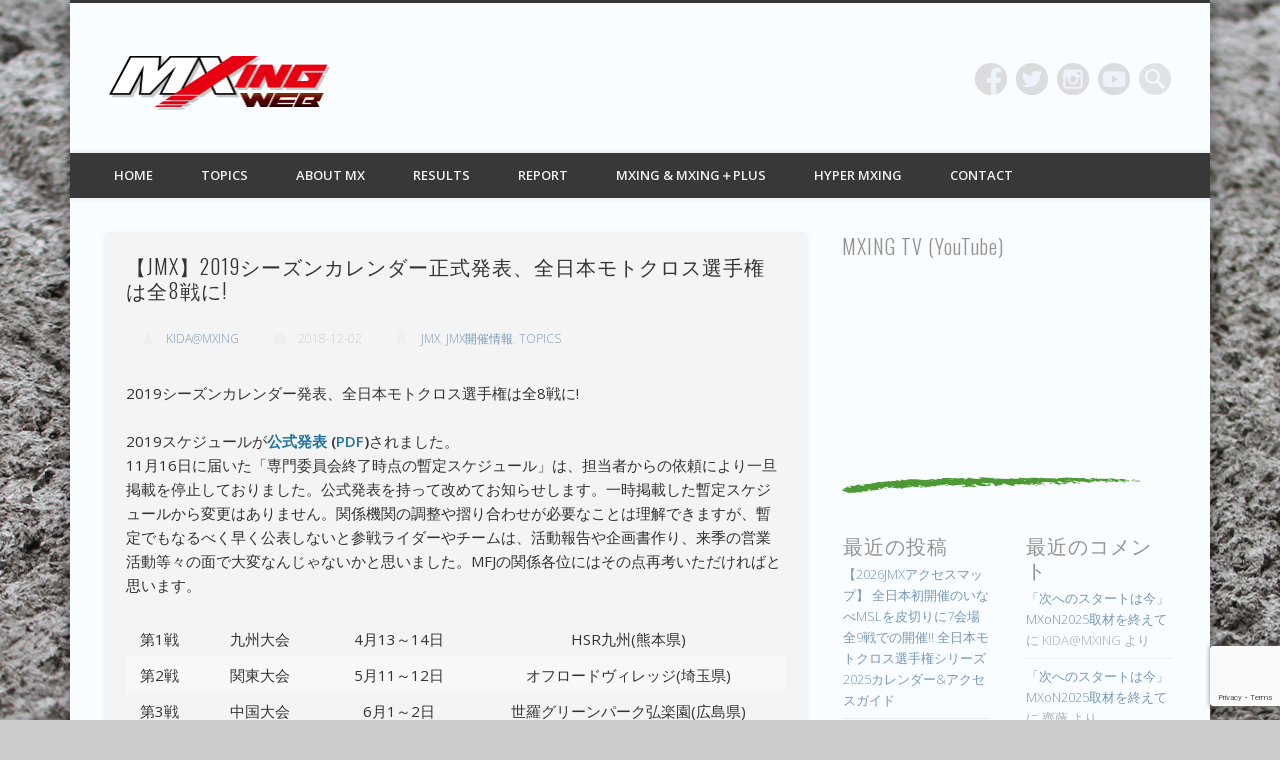

--- FILE ---
content_type: text/html; charset=UTF-8
request_url: https://mxing.com/archives/7890
body_size: 192627
content:
<!DOCTYPE html>
<html lang="ja">
<head>
<meta charset="UTF-8" />
<meta name="viewport" content="width=device-width, initial-scale=1.0" />
<link rel="profile" href="http://gmpg.org/xfn/11" />
<link rel="pingback" href="https://mxing.com/wp/xmlrpc.php" />
<title>【JMX】2019シーズンカレンダー正式発表、全日本モトクロス選手権は全8戦に! &#8211; MXING web モトクロス情報 MOTOCROSSING</title>
<meta name='robots' content='max-image-preview:large' />
<link rel='dns-prefetch' href='//maxcdn.bootstrapcdn.com' />
<link rel="alternate" type="application/rss+xml" title="MXING web モトクロス情報 MOTOCROSSING &raquo; フィード" href="https://mxing.com/feed" />
<link rel="alternate" type="application/rss+xml" title="MXING web モトクロス情報 MOTOCROSSING &raquo; コメントフィード" href="https://mxing.com/comments/feed" />
<link rel="alternate" type="application/rss+xml" title="MXING web モトクロス情報 MOTOCROSSING &raquo; 【JMX】2019シーズンカレンダー正式発表、全日本モトクロス選手権は全8戦に! のコメントのフィード" href="https://mxing.com/archives/7890/feed" />
		<!-- This site uses the Google Analytics by MonsterInsights plugin v9.10.1 - Using Analytics tracking - https://www.monsterinsights.com/ -->
							<script src="//www.googletagmanager.com/gtag/js?id=G-ZVCWJNSW0N"  data-cfasync="false" data-wpfc-render="false" type="text/javascript" async></script>
			<script data-cfasync="false" data-wpfc-render="false" type="text/javascript">
				var mi_version = '9.10.1';
				var mi_track_user = true;
				var mi_no_track_reason = '';
								var MonsterInsightsDefaultLocations = {"page_location":"https:\/\/mxing.com\/archives\/7890\/"};
								if ( typeof MonsterInsightsPrivacyGuardFilter === 'function' ) {
					var MonsterInsightsLocations = (typeof MonsterInsightsExcludeQuery === 'object') ? MonsterInsightsPrivacyGuardFilter( MonsterInsightsExcludeQuery ) : MonsterInsightsPrivacyGuardFilter( MonsterInsightsDefaultLocations );
				} else {
					var MonsterInsightsLocations = (typeof MonsterInsightsExcludeQuery === 'object') ? MonsterInsightsExcludeQuery : MonsterInsightsDefaultLocations;
				}

								var disableStrs = [
										'ga-disable-G-ZVCWJNSW0N',
									];

				/* Function to detect opted out users */
				function __gtagTrackerIsOptedOut() {
					for (var index = 0; index < disableStrs.length; index++) {
						if (document.cookie.indexOf(disableStrs[index] + '=true') > -1) {
							return true;
						}
					}

					return false;
				}

				/* Disable tracking if the opt-out cookie exists. */
				if (__gtagTrackerIsOptedOut()) {
					for (var index = 0; index < disableStrs.length; index++) {
						window[disableStrs[index]] = true;
					}
				}

				/* Opt-out function */
				function __gtagTrackerOptout() {
					for (var index = 0; index < disableStrs.length; index++) {
						document.cookie = disableStrs[index] + '=true; expires=Thu, 31 Dec 2099 23:59:59 UTC; path=/';
						window[disableStrs[index]] = true;
					}
				}

				if ('undefined' === typeof gaOptout) {
					function gaOptout() {
						__gtagTrackerOptout();
					}
				}
								window.dataLayer = window.dataLayer || [];

				window.MonsterInsightsDualTracker = {
					helpers: {},
					trackers: {},
				};
				if (mi_track_user) {
					function __gtagDataLayer() {
						dataLayer.push(arguments);
					}

					function __gtagTracker(type, name, parameters) {
						if (!parameters) {
							parameters = {};
						}

						if (parameters.send_to) {
							__gtagDataLayer.apply(null, arguments);
							return;
						}

						if (type === 'event') {
														parameters.send_to = monsterinsights_frontend.v4_id;
							var hookName = name;
							if (typeof parameters['event_category'] !== 'undefined') {
								hookName = parameters['event_category'] + ':' + name;
							}

							if (typeof MonsterInsightsDualTracker.trackers[hookName] !== 'undefined') {
								MonsterInsightsDualTracker.trackers[hookName](parameters);
							} else {
								__gtagDataLayer('event', name, parameters);
							}
							
						} else {
							__gtagDataLayer.apply(null, arguments);
						}
					}

					__gtagTracker('js', new Date());
					__gtagTracker('set', {
						'developer_id.dZGIzZG': true,
											});
					if ( MonsterInsightsLocations.page_location ) {
						__gtagTracker('set', MonsterInsightsLocations);
					}
										__gtagTracker('config', 'G-ZVCWJNSW0N', {"forceSSL":"true","link_attribution":"true"} );
										window.gtag = __gtagTracker;										(function () {
						/* https://developers.google.com/analytics/devguides/collection/analyticsjs/ */
						/* ga and __gaTracker compatibility shim. */
						var noopfn = function () {
							return null;
						};
						var newtracker = function () {
							return new Tracker();
						};
						var Tracker = function () {
							return null;
						};
						var p = Tracker.prototype;
						p.get = noopfn;
						p.set = noopfn;
						p.send = function () {
							var args = Array.prototype.slice.call(arguments);
							args.unshift('send');
							__gaTracker.apply(null, args);
						};
						var __gaTracker = function () {
							var len = arguments.length;
							if (len === 0) {
								return;
							}
							var f = arguments[len - 1];
							if (typeof f !== 'object' || f === null || typeof f.hitCallback !== 'function') {
								if ('send' === arguments[0]) {
									var hitConverted, hitObject = false, action;
									if ('event' === arguments[1]) {
										if ('undefined' !== typeof arguments[3]) {
											hitObject = {
												'eventAction': arguments[3],
												'eventCategory': arguments[2],
												'eventLabel': arguments[4],
												'value': arguments[5] ? arguments[5] : 1,
											}
										}
									}
									if ('pageview' === arguments[1]) {
										if ('undefined' !== typeof arguments[2]) {
											hitObject = {
												'eventAction': 'page_view',
												'page_path': arguments[2],
											}
										}
									}
									if (typeof arguments[2] === 'object') {
										hitObject = arguments[2];
									}
									if (typeof arguments[5] === 'object') {
										Object.assign(hitObject, arguments[5]);
									}
									if ('undefined' !== typeof arguments[1].hitType) {
										hitObject = arguments[1];
										if ('pageview' === hitObject.hitType) {
											hitObject.eventAction = 'page_view';
										}
									}
									if (hitObject) {
										action = 'timing' === arguments[1].hitType ? 'timing_complete' : hitObject.eventAction;
										hitConverted = mapArgs(hitObject);
										__gtagTracker('event', action, hitConverted);
									}
								}
								return;
							}

							function mapArgs(args) {
								var arg, hit = {};
								var gaMap = {
									'eventCategory': 'event_category',
									'eventAction': 'event_action',
									'eventLabel': 'event_label',
									'eventValue': 'event_value',
									'nonInteraction': 'non_interaction',
									'timingCategory': 'event_category',
									'timingVar': 'name',
									'timingValue': 'value',
									'timingLabel': 'event_label',
									'page': 'page_path',
									'location': 'page_location',
									'title': 'page_title',
									'referrer' : 'page_referrer',
								};
								for (arg in args) {
																		if (!(!args.hasOwnProperty(arg) || !gaMap.hasOwnProperty(arg))) {
										hit[gaMap[arg]] = args[arg];
									} else {
										hit[arg] = args[arg];
									}
								}
								return hit;
							}

							try {
								f.hitCallback();
							} catch (ex) {
							}
						};
						__gaTracker.create = newtracker;
						__gaTracker.getByName = newtracker;
						__gaTracker.getAll = function () {
							return [];
						};
						__gaTracker.remove = noopfn;
						__gaTracker.loaded = true;
						window['__gaTracker'] = __gaTracker;
					})();
									} else {
										console.log("");
					(function () {
						function __gtagTracker() {
							return null;
						}

						window['__gtagTracker'] = __gtagTracker;
						window['gtag'] = __gtagTracker;
					})();
									}
			</script>
							<!-- / Google Analytics by MonsterInsights -->
		<script type="text/javascript">
/* <![CDATA[ */
window._wpemojiSettings = {"baseUrl":"https:\/\/s.w.org\/images\/core\/emoji\/15.0.3\/72x72\/","ext":".png","svgUrl":"https:\/\/s.w.org\/images\/core\/emoji\/15.0.3\/svg\/","svgExt":".svg","source":{"concatemoji":"https:\/\/mxing.com\/wp\/wp-includes\/js\/wp-emoji-release.min.js?ver=6.6.4"}};
/*! This file is auto-generated */
!function(i,n){var o,s,e;function c(e){try{var t={supportTests:e,timestamp:(new Date).valueOf()};sessionStorage.setItem(o,JSON.stringify(t))}catch(e){}}function p(e,t,n){e.clearRect(0,0,e.canvas.width,e.canvas.height),e.fillText(t,0,0);var t=new Uint32Array(e.getImageData(0,0,e.canvas.width,e.canvas.height).data),r=(e.clearRect(0,0,e.canvas.width,e.canvas.height),e.fillText(n,0,0),new Uint32Array(e.getImageData(0,0,e.canvas.width,e.canvas.height).data));return t.every(function(e,t){return e===r[t]})}function u(e,t,n){switch(t){case"flag":return n(e,"\ud83c\udff3\ufe0f\u200d\u26a7\ufe0f","\ud83c\udff3\ufe0f\u200b\u26a7\ufe0f")?!1:!n(e,"\ud83c\uddfa\ud83c\uddf3","\ud83c\uddfa\u200b\ud83c\uddf3")&&!n(e,"\ud83c\udff4\udb40\udc67\udb40\udc62\udb40\udc65\udb40\udc6e\udb40\udc67\udb40\udc7f","\ud83c\udff4\u200b\udb40\udc67\u200b\udb40\udc62\u200b\udb40\udc65\u200b\udb40\udc6e\u200b\udb40\udc67\u200b\udb40\udc7f");case"emoji":return!n(e,"\ud83d\udc26\u200d\u2b1b","\ud83d\udc26\u200b\u2b1b")}return!1}function f(e,t,n){var r="undefined"!=typeof WorkerGlobalScope&&self instanceof WorkerGlobalScope?new OffscreenCanvas(300,150):i.createElement("canvas"),a=r.getContext("2d",{willReadFrequently:!0}),o=(a.textBaseline="top",a.font="600 32px Arial",{});return e.forEach(function(e){o[e]=t(a,e,n)}),o}function t(e){var t=i.createElement("script");t.src=e,t.defer=!0,i.head.appendChild(t)}"undefined"!=typeof Promise&&(o="wpEmojiSettingsSupports",s=["flag","emoji"],n.supports={everything:!0,everythingExceptFlag:!0},e=new Promise(function(e){i.addEventListener("DOMContentLoaded",e,{once:!0})}),new Promise(function(t){var n=function(){try{var e=JSON.parse(sessionStorage.getItem(o));if("object"==typeof e&&"number"==typeof e.timestamp&&(new Date).valueOf()<e.timestamp+604800&&"object"==typeof e.supportTests)return e.supportTests}catch(e){}return null}();if(!n){if("undefined"!=typeof Worker&&"undefined"!=typeof OffscreenCanvas&&"undefined"!=typeof URL&&URL.createObjectURL&&"undefined"!=typeof Blob)try{var e="postMessage("+f.toString()+"("+[JSON.stringify(s),u.toString(),p.toString()].join(",")+"));",r=new Blob([e],{type:"text/javascript"}),a=new Worker(URL.createObjectURL(r),{name:"wpTestEmojiSupports"});return void(a.onmessage=function(e){c(n=e.data),a.terminate(),t(n)})}catch(e){}c(n=f(s,u,p))}t(n)}).then(function(e){for(var t in e)n.supports[t]=e[t],n.supports.everything=n.supports.everything&&n.supports[t],"flag"!==t&&(n.supports.everythingExceptFlag=n.supports.everythingExceptFlag&&n.supports[t]);n.supports.everythingExceptFlag=n.supports.everythingExceptFlag&&!n.supports.flag,n.DOMReady=!1,n.readyCallback=function(){n.DOMReady=!0}}).then(function(){return e}).then(function(){var e;n.supports.everything||(n.readyCallback(),(e=n.source||{}).concatemoji?t(e.concatemoji):e.wpemoji&&e.twemoji&&(t(e.twemoji),t(e.wpemoji)))}))}((window,document),window._wpemojiSettings);
/* ]]> */
</script>
<link rel='stylesheet' id='sbi_styles-css' href='https://mxing.com/wp/wp-content/plugins/instagram-feed/css/sbi-styles.min.css?ver=6.10.0' type='text/css' media='all' />
<style id='wp-emoji-styles-inline-css' type='text/css'>

	img.wp-smiley, img.emoji {
		display: inline !important;
		border: none !important;
		box-shadow: none !important;
		height: 1em !important;
		width: 1em !important;
		margin: 0 0.07em !important;
		vertical-align: -0.1em !important;
		background: none !important;
		padding: 0 !important;
	}
</style>
<link rel='stylesheet' id='wp-block-library-css' href='https://mxing.com/wp/wp-includes/css/dist/block-library/style.min.css?ver=6.6.4' type='text/css' media='all' />
<style id='classic-theme-styles-inline-css' type='text/css'>
/*! This file is auto-generated */
.wp-block-button__link{color:#fff;background-color:#32373c;border-radius:9999px;box-shadow:none;text-decoration:none;padding:calc(.667em + 2px) calc(1.333em + 2px);font-size:1.125em}.wp-block-file__button{background:#32373c;color:#fff;text-decoration:none}
</style>
<style id='global-styles-inline-css' type='text/css'>
:root{--wp--preset--aspect-ratio--square: 1;--wp--preset--aspect-ratio--4-3: 4/3;--wp--preset--aspect-ratio--3-4: 3/4;--wp--preset--aspect-ratio--3-2: 3/2;--wp--preset--aspect-ratio--2-3: 2/3;--wp--preset--aspect-ratio--16-9: 16/9;--wp--preset--aspect-ratio--9-16: 9/16;--wp--preset--color--black: #000000;--wp--preset--color--cyan-bluish-gray: #abb8c3;--wp--preset--color--white: #ffffff;--wp--preset--color--pale-pink: #f78da7;--wp--preset--color--vivid-red: #cf2e2e;--wp--preset--color--luminous-vivid-orange: #ff6900;--wp--preset--color--luminous-vivid-amber: #fcb900;--wp--preset--color--light-green-cyan: #7bdcb5;--wp--preset--color--vivid-green-cyan: #00d084;--wp--preset--color--pale-cyan-blue: #8ed1fc;--wp--preset--color--vivid-cyan-blue: #0693e3;--wp--preset--color--vivid-purple: #9b51e0;--wp--preset--gradient--vivid-cyan-blue-to-vivid-purple: linear-gradient(135deg,rgba(6,147,227,1) 0%,rgb(155,81,224) 100%);--wp--preset--gradient--light-green-cyan-to-vivid-green-cyan: linear-gradient(135deg,rgb(122,220,180) 0%,rgb(0,208,130) 100%);--wp--preset--gradient--luminous-vivid-amber-to-luminous-vivid-orange: linear-gradient(135deg,rgba(252,185,0,1) 0%,rgba(255,105,0,1) 100%);--wp--preset--gradient--luminous-vivid-orange-to-vivid-red: linear-gradient(135deg,rgba(255,105,0,1) 0%,rgb(207,46,46) 100%);--wp--preset--gradient--very-light-gray-to-cyan-bluish-gray: linear-gradient(135deg,rgb(238,238,238) 0%,rgb(169,184,195) 100%);--wp--preset--gradient--cool-to-warm-spectrum: linear-gradient(135deg,rgb(74,234,220) 0%,rgb(151,120,209) 20%,rgb(207,42,186) 40%,rgb(238,44,130) 60%,rgb(251,105,98) 80%,rgb(254,248,76) 100%);--wp--preset--gradient--blush-light-purple: linear-gradient(135deg,rgb(255,206,236) 0%,rgb(152,150,240) 100%);--wp--preset--gradient--blush-bordeaux: linear-gradient(135deg,rgb(254,205,165) 0%,rgb(254,45,45) 50%,rgb(107,0,62) 100%);--wp--preset--gradient--luminous-dusk: linear-gradient(135deg,rgb(255,203,112) 0%,rgb(199,81,192) 50%,rgb(65,88,208) 100%);--wp--preset--gradient--pale-ocean: linear-gradient(135deg,rgb(255,245,203) 0%,rgb(182,227,212) 50%,rgb(51,167,181) 100%);--wp--preset--gradient--electric-grass: linear-gradient(135deg,rgb(202,248,128) 0%,rgb(113,206,126) 100%);--wp--preset--gradient--midnight: linear-gradient(135deg,rgb(2,3,129) 0%,rgb(40,116,252) 100%);--wp--preset--font-size--small: 13px;--wp--preset--font-size--medium: 20px;--wp--preset--font-size--large: 36px;--wp--preset--font-size--x-large: 42px;--wp--preset--spacing--20: 0.44rem;--wp--preset--spacing--30: 0.67rem;--wp--preset--spacing--40: 1rem;--wp--preset--spacing--50: 1.5rem;--wp--preset--spacing--60: 2.25rem;--wp--preset--spacing--70: 3.38rem;--wp--preset--spacing--80: 5.06rem;--wp--preset--shadow--natural: 6px 6px 9px rgba(0, 0, 0, 0.2);--wp--preset--shadow--deep: 12px 12px 50px rgba(0, 0, 0, 0.4);--wp--preset--shadow--sharp: 6px 6px 0px rgba(0, 0, 0, 0.2);--wp--preset--shadow--outlined: 6px 6px 0px -3px rgba(255, 255, 255, 1), 6px 6px rgba(0, 0, 0, 1);--wp--preset--shadow--crisp: 6px 6px 0px rgba(0, 0, 0, 1);}:where(.is-layout-flex){gap: 0.5em;}:where(.is-layout-grid){gap: 0.5em;}body .is-layout-flex{display: flex;}.is-layout-flex{flex-wrap: wrap;align-items: center;}.is-layout-flex > :is(*, div){margin: 0;}body .is-layout-grid{display: grid;}.is-layout-grid > :is(*, div){margin: 0;}:where(.wp-block-columns.is-layout-flex){gap: 2em;}:where(.wp-block-columns.is-layout-grid){gap: 2em;}:where(.wp-block-post-template.is-layout-flex){gap: 1.25em;}:where(.wp-block-post-template.is-layout-grid){gap: 1.25em;}.has-black-color{color: var(--wp--preset--color--black) !important;}.has-cyan-bluish-gray-color{color: var(--wp--preset--color--cyan-bluish-gray) !important;}.has-white-color{color: var(--wp--preset--color--white) !important;}.has-pale-pink-color{color: var(--wp--preset--color--pale-pink) !important;}.has-vivid-red-color{color: var(--wp--preset--color--vivid-red) !important;}.has-luminous-vivid-orange-color{color: var(--wp--preset--color--luminous-vivid-orange) !important;}.has-luminous-vivid-amber-color{color: var(--wp--preset--color--luminous-vivid-amber) !important;}.has-light-green-cyan-color{color: var(--wp--preset--color--light-green-cyan) !important;}.has-vivid-green-cyan-color{color: var(--wp--preset--color--vivid-green-cyan) !important;}.has-pale-cyan-blue-color{color: var(--wp--preset--color--pale-cyan-blue) !important;}.has-vivid-cyan-blue-color{color: var(--wp--preset--color--vivid-cyan-blue) !important;}.has-vivid-purple-color{color: var(--wp--preset--color--vivid-purple) !important;}.has-black-background-color{background-color: var(--wp--preset--color--black) !important;}.has-cyan-bluish-gray-background-color{background-color: var(--wp--preset--color--cyan-bluish-gray) !important;}.has-white-background-color{background-color: var(--wp--preset--color--white) !important;}.has-pale-pink-background-color{background-color: var(--wp--preset--color--pale-pink) !important;}.has-vivid-red-background-color{background-color: var(--wp--preset--color--vivid-red) !important;}.has-luminous-vivid-orange-background-color{background-color: var(--wp--preset--color--luminous-vivid-orange) !important;}.has-luminous-vivid-amber-background-color{background-color: var(--wp--preset--color--luminous-vivid-amber) !important;}.has-light-green-cyan-background-color{background-color: var(--wp--preset--color--light-green-cyan) !important;}.has-vivid-green-cyan-background-color{background-color: var(--wp--preset--color--vivid-green-cyan) !important;}.has-pale-cyan-blue-background-color{background-color: var(--wp--preset--color--pale-cyan-blue) !important;}.has-vivid-cyan-blue-background-color{background-color: var(--wp--preset--color--vivid-cyan-blue) !important;}.has-vivid-purple-background-color{background-color: var(--wp--preset--color--vivid-purple) !important;}.has-black-border-color{border-color: var(--wp--preset--color--black) !important;}.has-cyan-bluish-gray-border-color{border-color: var(--wp--preset--color--cyan-bluish-gray) !important;}.has-white-border-color{border-color: var(--wp--preset--color--white) !important;}.has-pale-pink-border-color{border-color: var(--wp--preset--color--pale-pink) !important;}.has-vivid-red-border-color{border-color: var(--wp--preset--color--vivid-red) !important;}.has-luminous-vivid-orange-border-color{border-color: var(--wp--preset--color--luminous-vivid-orange) !important;}.has-luminous-vivid-amber-border-color{border-color: var(--wp--preset--color--luminous-vivid-amber) !important;}.has-light-green-cyan-border-color{border-color: var(--wp--preset--color--light-green-cyan) !important;}.has-vivid-green-cyan-border-color{border-color: var(--wp--preset--color--vivid-green-cyan) !important;}.has-pale-cyan-blue-border-color{border-color: var(--wp--preset--color--pale-cyan-blue) !important;}.has-vivid-cyan-blue-border-color{border-color: var(--wp--preset--color--vivid-cyan-blue) !important;}.has-vivid-purple-border-color{border-color: var(--wp--preset--color--vivid-purple) !important;}.has-vivid-cyan-blue-to-vivid-purple-gradient-background{background: var(--wp--preset--gradient--vivid-cyan-blue-to-vivid-purple) !important;}.has-light-green-cyan-to-vivid-green-cyan-gradient-background{background: var(--wp--preset--gradient--light-green-cyan-to-vivid-green-cyan) !important;}.has-luminous-vivid-amber-to-luminous-vivid-orange-gradient-background{background: var(--wp--preset--gradient--luminous-vivid-amber-to-luminous-vivid-orange) !important;}.has-luminous-vivid-orange-to-vivid-red-gradient-background{background: var(--wp--preset--gradient--luminous-vivid-orange-to-vivid-red) !important;}.has-very-light-gray-to-cyan-bluish-gray-gradient-background{background: var(--wp--preset--gradient--very-light-gray-to-cyan-bluish-gray) !important;}.has-cool-to-warm-spectrum-gradient-background{background: var(--wp--preset--gradient--cool-to-warm-spectrum) !important;}.has-blush-light-purple-gradient-background{background: var(--wp--preset--gradient--blush-light-purple) !important;}.has-blush-bordeaux-gradient-background{background: var(--wp--preset--gradient--blush-bordeaux) !important;}.has-luminous-dusk-gradient-background{background: var(--wp--preset--gradient--luminous-dusk) !important;}.has-pale-ocean-gradient-background{background: var(--wp--preset--gradient--pale-ocean) !important;}.has-electric-grass-gradient-background{background: var(--wp--preset--gradient--electric-grass) !important;}.has-midnight-gradient-background{background: var(--wp--preset--gradient--midnight) !important;}.has-small-font-size{font-size: var(--wp--preset--font-size--small) !important;}.has-medium-font-size{font-size: var(--wp--preset--font-size--medium) !important;}.has-large-font-size{font-size: var(--wp--preset--font-size--large) !important;}.has-x-large-font-size{font-size: var(--wp--preset--font-size--x-large) !important;}
:where(.wp-block-post-template.is-layout-flex){gap: 1.25em;}:where(.wp-block-post-template.is-layout-grid){gap: 1.25em;}
:where(.wp-block-columns.is-layout-flex){gap: 2em;}:where(.wp-block-columns.is-layout-grid){gap: 2em;}
:root :where(.wp-block-pullquote){font-size: 1.5em;line-height: 1.6;}
</style>
<link rel='stylesheet' id='foobox-free-min-css' href='https://mxing.com/wp/wp-content/plugins/foobox-image-lightbox/free/css/foobox.free.min.css?ver=2.7.34' type='text/css' media='all' />
<link rel='stylesheet' id='contact-form-7-css' href='https://mxing.com/wp/wp-content/plugins/contact-form-7/includes/css/styles.css?ver=6.0.5' type='text/css' media='all' />
<link rel='stylesheet' id='cff-css' href='https://mxing.com/wp/wp-content/plugins/custom-facebook-feed/assets/css/cff-style.min.css?ver=4.3.4' type='text/css' media='all' />
<link rel='stylesheet' id='sb-font-awesome-css' href='https://maxcdn.bootstrapcdn.com/font-awesome/4.7.0/css/font-awesome.min.css?ver=6.6.4' type='text/css' media='all' />
<link rel='stylesheet' id='pinboard-web-font-css' href='https://fonts.googleapis.com/css?family=Open+Sans:300,300italic,regular,italic,600,600italic|Oswald:300,300italic,regular,italic,600,600italic&#038;subset=latin' type='text/css' media='all' />
<link rel='stylesheet' id='pinboard-css' href='https://mxing.com/wp/wp-content/themes/pinboard/style.css' type='text/css' media='all' />
<link rel='stylesheet' id='colorbox-css' href='https://mxing.com/wp/wp-content/themes/pinboard/styles/colorbox.css' type='text/css' media='all' />
	<!--[if lt IE 9]>
	<script src="https://mxing.com/wp/wp-content/themes/pinboard/scripts/html5.js" type="text/javascript"></script>
	<![endif]-->
<script type="text/javascript" src="https://mxing.com/wp/wp-content/plugins/google-analytics-for-wordpress/assets/js/frontend-gtag.min.js?ver=9.10.1" id="monsterinsights-frontend-script-js" async="async" data-wp-strategy="async"></script>
<script data-cfasync="false" data-wpfc-render="false" type="text/javascript" id='monsterinsights-frontend-script-js-extra'>/* <![CDATA[ */
var monsterinsights_frontend = {"js_events_tracking":"true","download_extensions":"doc,pdf,ppt,zip,xls,docx,pptx,xlsx","inbound_paths":"[{\"path\":\"\\\/go\\\/\",\"label\":\"affiliate\"},{\"path\":\"\\\/recommend\\\/\",\"label\":\"affiliate\"}]","home_url":"https:\/\/mxing.com","hash_tracking":"false","v4_id":"G-ZVCWJNSW0N"};/* ]]> */
</script>
<script type="text/javascript" src="https://mxing.com/wp/wp-includes/js/jquery/jquery.min.js?ver=3.7.1" id="jquery-core-js"></script>
<script type="text/javascript" src="https://mxing.com/wp/wp-includes/js/jquery/jquery-migrate.min.js?ver=3.4.1" id="jquery-migrate-js"></script>
<script type="text/javascript" src="https://mxing.com/wp/wp-content/themes/pinboard/scripts/ios-orientationchange-fix.js" id="ios-orientationchange-fix-js"></script>
<script type="text/javascript" src="https://mxing.com/wp/wp-content/themes/pinboard/scripts/jquery.flexslider-min.js" id="flexslider-js"></script>
<script type="text/javascript" src="https://mxing.com/wp/wp-content/themes/pinboard/scripts/jquery.fitvids.js" id="fitvids-js"></script>
<script type="text/javascript" src="https://mxing.com/wp/wp-content/themes/pinboard/scripts/jquery.colorbox-min.js" id="colorbox-js"></script>
<script type="text/javascript" id="foobox-free-min-js-before">
/* <![CDATA[ */
/* Run FooBox FREE (v2.7.34) */
var FOOBOX = window.FOOBOX = {
	ready: true,
	disableOthers: false,
	o: {wordpress: { enabled: true }, countMessage:'image %index of %total', captions: { dataTitle: ["captionTitle","title"], dataDesc: ["captionDesc","description"] }, rel: '', excludes:'.fbx-link,.nofoobox,.nolightbox,a[href*="pinterest.com/pin/create/button/"]', affiliate : { enabled: false }},
	selectors: [
		".foogallery-container.foogallery-lightbox-foobox", ".foogallery-container.foogallery-lightbox-foobox-free", ".gallery", ".wp-block-gallery", ".wp-caption", ".wp-block-image", "a:has(img[class*=wp-image-])", ".foobox"
	],
	pre: function( $ ){
		// Custom JavaScript (Pre)
		
	},
	post: function( $ ){
		// Custom JavaScript (Post)
		
		// Custom Captions Code
		
	},
	custom: function( $ ){
		// Custom Extra JS
		
	}
};
/* ]]> */
</script>
<script type="text/javascript" src="https://mxing.com/wp/wp-content/plugins/foobox-image-lightbox/free/js/foobox.free.min.js?ver=2.7.34" id="foobox-free-min-js"></script>
<link rel="https://api.w.org/" href="https://mxing.com/wp-json/" /><link rel="alternate" title="JSON" type="application/json" href="https://mxing.com/wp-json/wp/v2/posts/7890" /><link rel="EditURI" type="application/rsd+xml" title="RSD" href="https://mxing.com/wp/xmlrpc.php?rsd" />
<meta name="generator" content="WordPress 6.6.4" />
<link rel="canonical" href="https://mxing.com/archives/7890" />
<link rel='shortlink' href='https://mxing.com/?p=7890' />
<link rel="alternate" title="oEmbed (JSON)" type="application/json+oembed" href="https://mxing.com/wp-json/oembed/1.0/embed?url=https%3A%2F%2Fmxing.com%2Farchives%2F7890" />
<link rel="alternate" title="oEmbed (XML)" type="text/xml+oembed" href="https://mxing.com/wp-json/oembed/1.0/embed?url=https%3A%2F%2Fmxing.com%2Farchives%2F7890&#038;format=xml" />
<script>
/* <![CDATA[ */
	jQuery(window).load(function() {
			});
	jQuery(document).ready(function($) {
		$('#access .menu > li > a').each(function() {
			var title = $(this).attr('title');
			if(typeof title !== 'undefined' && title !== false) {
				$(this).append('<br /> <span>'+title+'</span>');
				$(this).removeAttr('title');
			}
		});
		function pinboard_move_elements(container) {
			if( container.hasClass('onecol') ) {
				var thumb = $('.entry-thumbnail', container);
				if('undefined' !== typeof thumb)
					$('.entry-container', container).before(thumb);
				var video = $('.entry-attachment', container);
				if('undefined' !== typeof video)
					$('.entry-container', container).before(video);
				var gallery = $('.post-gallery', container);
				if('undefined' !== typeof gallery)
					$('.entry-container', container).before(gallery);
				var meta = $('.entry-meta', container);
				if('undefined' !== typeof meta)
					$('.entry-container', container).after(meta);
			}
		}
		function pinboard_restore_elements(container) {
			if( container.hasClass('onecol') ) {
				var thumb = $('.entry-thumbnail', container);
				if('undefined' !== typeof thumb)
					$('.entry-header', container).after(thumb);
				var video = $('.entry-attachment', container);
				if('undefined' !== typeof video)
					$('.entry-header', container).after(video);
				var gallery = $('.post-gallery', container);
				if('undefined' !== typeof gallery)
					$('.entry-header', container).after(gallery);
				var meta = $('.entry-meta', container);
				if('undefined' !== typeof meta)
					$('.entry-header', container).append(meta);
				else
					$('.entry-header', container).html(meta.html());
			}
		}
		if( ($(window).width() > 960) || ($(document).width() > 960) ) {
			// Viewport is greater than tablet: portrait
		} else {
			$('#content .hentry').each(function() {
				pinboard_move_elements($(this));
			});
		}
		$(window).resize(function() {
			if( ($(window).width() > 960) || ($(document).width() > 960) ) {
									$('.page-template-template-full-width-php #content .hentry, .page-template-template-blog-full-width-php #content .hentry, .page-template-template-blog-four-col-php #content .hentry').each(function() {
						pinboard_restore_elements($(this));
					});
							} else {
				$('#content .hentry').each(function() {
					pinboard_move_elements($(this));
				});
			}
			if( ($(window).width() > 760) || ($(document).width() > 760) ) {
				var maxh = 0;
				$('#access .menu > li > a').each(function() {
					if(parseInt($(this).css('height'))>maxh) {
						maxh = parseInt($(this).css('height'));
					}
				});
				$('#access .menu > li > a').css('height', maxh);
			} else {
				$('#access .menu > li > a').css('height', 'auto');
			}
		});
		if( ($(window).width() > 760) || ($(document).width() > 760) ) {
			var maxh = 0;
			$('#access .menu > li > a').each(function() {
				var title = $(this).attr('title');
				if(typeof title !== 'undefined' && title !== false) {
					$(this).append('<br /> <span>'+title+'</span>');
					$(this).removeAttr('title');
				}
				if(parseInt($(this).css('height'))>maxh) {
					maxh = parseInt($(this).css('height'));
				}
			});
			$('#access .menu > li > a').css('height', maxh);
							$('#access li').mouseenter(function() {
					$(this).children('ul').css('display', 'none').stop(true, true).fadeIn(250).css('display', 'block').children('ul').css('display', 'none');
				});
				$('#access li').mouseleave(function() {
					$(this).children('ul').stop(true, true).fadeOut(250).css('display', 'block');
				});
					} else {
			$('#access li').each(function() {
				if($(this).children('ul').length)
					$(this).append('<span class="drop-down-toggle"><span class="drop-down-arrow"></span></span>');
			});
			$('.drop-down-toggle').click(function() {
				$(this).parent().children('ul').slideToggle(250);
			});
		}
				$('.entry-attachment audio, .entry-attachment video').mediaelementplayer({
			videoWidth: '100%',
			videoHeight: '100%',
			audioWidth: '100%',
			alwaysShowControls: true,
			features: ['playpause','progress','tracks','volume'],
			videoVolume: 'horizontal'
		});
		$(".entry-attachment, .entry-content").fitVids({ customSelector: "iframe[src*='wordpress.tv'], iframe[src*='www.dailymotion.com'], iframe[src*='blip.tv'], iframe[src*='www.viddler.com']"});
	});
	jQuery(window).load(function() {
					jQuery('.entry-content a[href$=".jpg"],.entry-content a[href$=".jpeg"],.entry-content a[href$=".png"],.entry-content a[href$=".gif"],a.colorbox').colorbox({
				maxWidth: '100%',
				maxHeight: '100%',
			});
			});
/* ]]> */
</script>
<style type="text/css">
					@media screen and (max-width: 760px) {
			#sidebar {
				display: none;
			}
		}
					#wrapper {
			background: #f9fdff;
		}
				#header {
			border-color: #383838;
		}
		#access {
			background: #383838;
		}
		@media screen and (max-width: 760px) {
			#access {
				background: none;
			}
		}
				#access li li {
			background: #004b56;
		}
				#sidebar-wide,
		#sidebar-footer-wide,
		#current-location {
			background: #f9fdff;
		}
				.entry,
		#comments,
		#respond,
		#posts-nav {
			background: #f4f4f4;
		}
					#footer-area {
			background: #0a0000;
		}
				#copyright {
			background: #0a0000;
		}
										body {
			line-height:1.20em;
		}
				h1,
		.single .entry-title,
		.page .entry-title,
		.error404 .entry-title {
			font-size:20.00px;
			line-height:1.20em;
		}
				h2,
		.entry-title {
			font-size:20.00px;
			line-height:1.20em;
		}
				h3,
		.twocol .entry-title,
		.threecol .entry-title {
			font-size:18.00px;
			line-height:1.20em;
		}
					h1, h2, h3, h4, h5, h6 {
			line-height:1.20em;
		}
															#sidebar,
		#sidebar-left,
		#sidebar-right {
			color:#adadad;
		}
				.widget-title {
			color:#939393;
		}
							</style>
<style type="text/css">.recentcomments a{display:inline !important;padding:0 !important;margin:0 !important;}</style>
<!-- BEGIN: WP Social Bookmarking Light HEAD --><script>
    (function (d, s, id) {
        var js, fjs = d.getElementsByTagName(s)[0];
        if (d.getElementById(id)) return;
        js = d.createElement(s);
        js.id = id;
        js.src = "//connect.facebook.net/en_US/sdk.js#xfbml=1&version=v2.7";
        fjs.parentNode.insertBefore(js, fjs);
    }(document, 'script', 'facebook-jssdk'));
</script>
<style type="text/css">.wp_social_bookmarking_light{
    border: 0 !important;
    padding: 10px 0 20px 0 !important;
    margin: 0 !important;
}
.wp_social_bookmarking_light div{
    float: left !important;
    border: 0 !important;
    padding: 0 !important;
    margin: 0 5px 0px 0 !important;
    min-height: 30px !important;
    line-height: 18px !important;
    text-indent: 0 !important;
}
.wp_social_bookmarking_light img{
    border: 0 !important;
    padding: 0;
    margin: 0;
    vertical-align: top !important;
}
.wp_social_bookmarking_light_clear{
    clear: both !important;
}
#fb-root{
    display: none;
}
.wsbl_twitter{
    width: 100px;
}
.wsbl_facebook_like iframe{
    max-width: none !important;
}
</style>
<!-- END: WP Social Bookmarking Light HEAD -->
<style type="text/css">
	#site-title .home,
	#site-description {
		position:absolute !important;
		clip:rect(1px, 1px, 1px, 1px);
	}
</style>
<style type="text/css" id="custom-background-css">
body.custom-background { background-image: url("https://mxing.com/wp/wp-content/uploads/2015/01/13JMXr02kk_0775w1.jpg"); background-position: center top; background-size: auto; background-repeat: no-repeat; background-attachment: fixed; }
</style>
	<link rel="icon" href="https://mxing.com/wp/wp-content/uploads/2015/01/l_MXING600-54c10c82v1_site_icon-32x32.png" sizes="32x32" />
<link rel="icon" href="https://mxing.com/wp/wp-content/uploads/2015/01/l_MXING600-54c10c82v1_site_icon-256x256.png" sizes="192x192" />
<link rel="apple-touch-icon" href="https://mxing.com/wp/wp-content/uploads/2015/01/l_MXING600-54c10c82v1_site_icon-256x256.png" />
<meta name="msapplication-TileImage" content="https://mxing.com/wp/wp-content/uploads/2015/01/l_MXING600-54c10c82v1_site_icon-432x432.png" />
</head>

<body class="post-template-default single single-post postid-7890 single-format-standard custom-background wp-custom-logo">
	<div id="wrapper">
		<header id="header">
			<div id="site-title">
									<a href="https://mxing.com/" rel="home">
						<img src="https://mxing.com/wp/wp-content/uploads/2015/01/l_MXINGweb443×108c.png" alt="MXING web モトクロス情報 MOTOCROSSING" width="221" height="54" />
					</a>
								<a class="home" href="https://mxing.com/" rel="home">MXING web モトクロス情報 MOTOCROSSING</a>
			</div>
							<div id="site-description">モトクロス情報サイト</div>
							<form role="search" method="get" id="searchform" action="https://mxing.com/" >
	<input type="text" value="" placeholder="Search this website&#8230;" name="s" id="s" />
	<input type="submit" id="searchsubmit" value="Search" />
</form>			<div id="social-media-icons">
							<a class="social-media-icon facebook" href="https://www.facebook.com/MXINGweb/">Facebook</a>
									<a class="social-media-icon twitter" href="https://twitter.com/MXINGweb">Twitter</a>
									<a class="social-media-icon pinterest" href="https://www.instagram.com/mxing_motocrossing/">Pinterest</a>
															<a class="social-media-icon youtube" href="https://www.youtube.com/user/mxingkida/">Vimeo</a>
														</div>
				<div class="clear"></div>
			<nav id="access">
				<a class="nav-show" href="#access">Show Navigation</a>
				<a class="nav-hide" href="#nogo">Hide Navigation</a>
				<div class="menu-150201-container"><ul id="menu-150201" class="menu"><li id="menu-item-74" class="menu-item menu-item-type-custom menu-item-object-custom menu-item-home menu-item-74"><a href="http://mxing.com/">HOME</a></li>
<li id="menu-item-150" class="menu-item menu-item-type-taxonomy menu-item-object-category current-post-ancestor current-menu-parent current-post-parent menu-item-150"><a href="https://mxing.com/archives/category/topic">TOPICS</a></li>
<li id="menu-item-151" class="menu-item menu-item-type-taxonomy menu-item-object-category current-post-ancestor menu-item-has-children menu-item-151"><a href="https://mxing.com/archives/category/about-mx">about MX</a>
<ul class="sub-menu">
	<li id="menu-item-152" class="menu-item menu-item-type-taxonomy menu-item-object-category current-post-ancestor current-menu-parent current-post-parent menu-item-has-children menu-item-152"><a href="https://mxing.com/archives/category/about-mx/jmx">JMX</a>
	<ul class="sub-menu">
		<li id="menu-item-153" class="menu-item menu-item-type-taxonomy menu-item-object-category current-post-ancestor current-menu-parent current-post-parent menu-item-has-children menu-item-153"><a href="https://mxing.com/archives/category/about-mx/jmx/jmxinfo">JMX開催情報</a>
		<ul class="sub-menu">
			<li id="menu-item-7984" class="menu-item menu-item-type-taxonomy menu-item-object-category menu-item-has-children menu-item-7984"><a href="https://mxing.com/archives/category/about-mx/jmx/r1">第1戦</a>
			<ul class="sub-menu">
				<li id="menu-item-9091" class="menu-item menu-item-type-taxonomy menu-item-object-category menu-item-9091"><a href="https://mxing.com/archives/category/about-mx/jmx/%e4%b9%9d%e5%b7%9e%e5%a4%a7%e4%bc%9a">九州大会</a></li>
			</ul>
</li>
			<li id="menu-item-9383" class="menu-item menu-item-type-taxonomy menu-item-object-category menu-item-has-children menu-item-9383"><a href="https://mxing.com/archives/category/about-mx/jmx/r2">第2戦</a>
			<ul class="sub-menu">
				<li id="menu-item-9085" class="menu-item menu-item-type-taxonomy menu-item-object-category menu-item-9085"><a href="https://mxing.com/archives/category/about-mx/jmx/sugo%e5%a4%a7%e4%bc%9a">SUGO大会</a></li>
			</ul>
</li>
			<li id="menu-item-9087" class="menu-item menu-item-type-taxonomy menu-item-object-category menu-item-has-children menu-item-9087"><a href="https://mxing.com/archives/category/about-mx/jmx/r3">第3戦</a>
			<ul class="sub-menu">
				<li id="menu-item-9092" class="menu-item menu-item-type-taxonomy menu-item-object-category menu-item-9092"><a href="https://mxing.com/archives/category/about-mx/jmx/%e9%96%a2%e6%9d%b1%e5%a4%a7%e4%bc%9a">関東大会</a></li>
			</ul>
</li>
			<li id="menu-item-9384" class="menu-item menu-item-type-taxonomy menu-item-object-category menu-item-has-children menu-item-9384"><a href="https://mxing.com/archives/category/about-mx/jmx/r4">第4戦</a>
			<ul class="sub-menu">
				<li id="menu-item-9387" class="menu-item menu-item-type-taxonomy menu-item-object-category menu-item-9387"><a href="https://mxing.com/archives/category/about-mx/jmx/%e4%b8%ad%e5%9b%bd%e5%a4%a7%e4%bc%9a">中国大会</a></li>
			</ul>
</li>
			<li id="menu-item-9088" class="menu-item menu-item-type-taxonomy menu-item-object-category menu-item-has-children menu-item-9088"><a href="https://mxing.com/archives/category/about-mx/jmx/r5">第5戦</a>
			<ul class="sub-menu">
				<li id="menu-item-9388" class="menu-item menu-item-type-taxonomy menu-item-object-category menu-item-9388"><a href="https://mxing.com/archives/category/about-mx/jmx/%e8%bf%91%e7%95%bf%e5%a4%a7%e4%bc%9a">近畿大会</a></li>
			</ul>
</li>
			<li id="menu-item-9089" class="menu-item menu-item-type-taxonomy menu-item-object-category menu-item-has-children menu-item-9089"><a href="https://mxing.com/archives/category/about-mx/jmx/r6">第6戦</a>
			<ul class="sub-menu">
				<li id="menu-item-12646" class="menu-item menu-item-type-taxonomy menu-item-object-category menu-item-12646"><a href="https://mxing.com/archives/category/about-mx/jmx/%e9%96%a2%e6%9d%b1%e5%a4%a7%e4%bc%9a">関東大会</a></li>
			</ul>
</li>
			<li id="menu-item-9386" class="menu-item menu-item-type-taxonomy menu-item-object-category menu-item-has-children menu-item-9386"><a href="https://mxing.com/archives/category/about-mx/jmx/r7">第7戦</a>
			<ul class="sub-menu">
				<li id="menu-item-9390" class="menu-item menu-item-type-taxonomy menu-item-object-category menu-item-9390"><a href="https://mxing.com/archives/category/about-mx/jmx/mfj-gp">MFJ-GP</a></li>
			</ul>
</li>
		</ul>
</li>
		<li id="menu-item-5150" class="menu-item menu-item-type-post_type menu-item-object-page menu-item-5150"><a href="https://mxing.com/rulebook">競技規則・歴代チャンピオン</a></li>
		<li id="menu-item-7292" class="menu-item menu-item-type-post_type menu-item-object-page menu-item-7292"><a href="https://mxing.com/jmxlink">JMXライダー・チーム</a></li>
	</ul>
</li>
	<li id="menu-item-6853" class="menu-item menu-item-type-taxonomy menu-item-object-category menu-item-6853"><a href="https://mxing.com/archives/category/mxgp">MXGP</a></li>
	<li id="menu-item-6852" class="menu-item menu-item-type-taxonomy menu-item-object-category menu-item-6852"><a href="https://mxing.com/archives/category/ama">AMA</a></li>
	<li id="menu-item-6854" class="menu-item menu-item-type-taxonomy menu-item-object-category menu-item-has-children menu-item-6854"><a href="https://mxing.com/archives/category/others">OTHERS</a>
	<ul class="sub-menu">
		<li id="menu-item-5244" class="menu-item menu-item-type-post_type menu-item-object-page menu-item-5244"><a href="https://mxing.com/otherlink">MXGP・AMA・その他関連リンク</a></li>
	</ul>
</li>
</ul>
</li>
<li id="menu-item-6256" class="menu-item menu-item-type-taxonomy menu-item-object-category menu-item-has-children menu-item-6256"><a href="https://mxing.com/archives/category/results">RESULTS</a>
<ul class="sub-menu">
	<li id="menu-item-9723" class="menu-item menu-item-type-custom menu-item-object-custom menu-item-9723"><a href="https://archive.mfj.or.jp/user/contents/Watching-a-game_info2020/motocross/index.html">JMX Result-2020</a></li>
	<li id="menu-item-6259" class="menu-item menu-item-type-custom menu-item-object-custom menu-item-6259"><a target="_blank" rel="noopener" href="http://results.mxgp.com/mxgp/livestandings.aspx">MXGP Live Timing</a></li>
	<li id="menu-item-6258" class="menu-item menu-item-type-custom menu-item-object-custom menu-item-6258"><a target="_blank" rel="noopener" href="http://results.mxgp.com/mxgp/standings.aspx">MXGP Results</a></li>
	<li id="menu-item-6261" class="menu-item menu-item-type-custom menu-item-object-custom menu-item-6261"><a target="_blank" rel="noopener" href="http://live.amasupercross.com/mobile.htm">AMA SX Live Timing</a></li>
	<li id="menu-item-6260" class="menu-item menu-item-type-custom menu-item-object-custom menu-item-6260"><a target="_blank" rel="noopener" href="http://results.amasupercross.com/">AMA SX Results</a></li>
</ul>
</li>
<li id="menu-item-5082" class="menu-item menu-item-type-taxonomy menu-item-object-category menu-item-has-children menu-item-5082"><a href="https://mxing.com/archives/category/report">REPORT</a>
<ul class="sub-menu">
	<li id="menu-item-1777" class="menu-item menu-item-type-taxonomy menu-item-object-category menu-item-1777"><a href="https://mxing.com/archives/category/scenes">SCENES</a></li>
	<li id="menu-item-5081" class="menu-item menu-item-type-taxonomy menu-item-object-category menu-item-5081"><a href="https://mxing.com/archives/category/inside-outside">INSIDE OUTSIDE</a></li>
	<li id="menu-item-8237" class="menu-item menu-item-type-post_type menu-item-object-page menu-item-8237"><a href="https://mxing.com/hyper-mxing-archive-2019">PHOTO ARCHIVE BN</a></li>
	<li id="menu-item-8408" class="menu-item menu-item-type-post_type menu-item-object-page menu-item-8408"><a href="https://mxing.com/hyper-mxing-archive-05-18">PHOTO ARCHIVE ’05-’18</a></li>
	<li id="menu-item-2612" class="menu-item menu-item-type-taxonomy menu-item-object-category menu-item-2612"><a href="https://mxing.com/archives/category/mxingblog">blog 「泥の部屋」</a></li>
</ul>
</li>
<li id="menu-item-1776" class="menu-item menu-item-type-taxonomy menu-item-object-category menu-item-has-children menu-item-1776"><a href="https://mxing.com/archives/category/mxing-mxing%ef%bc%8bplus">MXING &amp; MXING＋PLUS</a>
<ul class="sub-menu">
	<li id="menu-item-9437" class="menu-item menu-item-type-post_type menu-item-object-page menu-item-9437"><a href="https://mxing.com/about_mxing">ABOUT US</a></li>
</ul>
</li>
<li id="menu-item-167" class="menu-item menu-item-type-taxonomy menu-item-object-category menu-item-has-children menu-item-167"><a href="https://mxing.com/archives/category/hypermxing">HYPER MXING</a>
<ul class="sub-menu">
	<li id="menu-item-12562" class="menu-item menu-item-type-post_type menu-item-object-page menu-item-12562"><a href="https://mxing.com/hyper-mxing-photo-archive-05-25">HYPER MXING PHOTO ARCHIVE ’05-’25</a></li>
	<li id="menu-item-5122" class="menu-item menu-item-type-post_type menu-item-object-page menu-item-5122"><a href="https://mxing.com/hmorderform">登録はコチラから</a></li>
</ul>
</li>
<li id="menu-item-11847" class="menu-item menu-item-type-post_type menu-item-object-page menu-item-has-children menu-item-11847"><a href="https://mxing.com/cf">CONTACT</a>
<ul class="sub-menu">
	<li id="menu-item-9711" class="menu-item menu-item-type-post_type menu-item-object-page menu-item-9711"><a href="https://mxing.com/opinion1">MFJ MX委員会への意見&#038;提案</a></li>
	<li id="menu-item-5234" class="menu-item menu-item-type-post_type menu-item-object-page menu-item-5234"><a href="https://mxing.com/opinion">全日本MXへの感想とご意見</a></li>
</ul>
</li>
</ul></div>				<div class="clear"></div>
			</nav><!-- #access -->
		</header><!-- #header -->
	<div id="container">
		<section id="content" class="column twothirdcol">
							<article class="post-7890 post type-post status-publish format-standard has-post-thumbnail hentry category-jmx category-jmxinfo category-topic column onecol" id="post-7890">
					<div class="entry">
						<header class="entry-header">
							<h1 class="entry-title">【JMX】2019シーズンカレンダー正式発表、全日本モトクロス選手権は全8戦に!</h1>
									<aside class="entry-meta">
							<span class="entry-author-link"><a href="https://mxing.com/archives/author/wpmaster" title="KIDA@MXING の投稿" rel="author">KIDA@MXING</a></span>
									<span class="entry-date">2018-12-02</span>
												<span class="entry-category"><a href="https://mxing.com/archives/category/about-mx/jmx" rel="category tag">JMX</a>, <a href="https://mxing.com/archives/category/about-mx/jmx/jmxinfo" rel="category tag">JMX開催情報</a>, <a href="https://mxing.com/archives/category/topic" rel="category tag">TOPICS</a></span>
																		<div class="clear"></div>
		</aside><!-- .entry-meta -->
							</header><!-- .entry-header -->
						<div class="entry-content">
														<p>2019シーズンカレンダー発表、全日本モトクロス選手権は全8戦に!</p>
<p>2019スケジュールが<a href="http://www.mfj.or.jp/user/top/info/detail.php?aid=4262"><strong>公式発表 </strong></a><strong>(<a href="http://www.mfj.or.jp/PDF_files/20181130-102514.pdf">PDF</a>)</strong>されました。<br />
11月16日に届いた「専門委員会終了時点の暫定スケジュール」は、担当者からの依頼により一旦掲載を停止しておりました。公式発表を持って改めてお知らせします。一時掲載した暫定スケジュールから変更はありません。関係機関の調整や摺り合わせが必要なことは理解できますが、暫定でもなるべく早く公表しないと参戦ライダーやチームは、活動報告や企画書作り、来季の営業活動等々の面で大変なんじゃないかと思いました。MFJの関係各位にはその点再考いただければと思います。</p>
<table width="495">
<tbody>
<tr>
<td width="50">第1戦</td>
<td width="102">九州大会</td>
<td width="108">4月13～14日</td>
<td width="235">HSR九州(熊本県)</td>
</tr>
<tr>
<td>第2戦</td>
<td>関東大会</td>
<td>5月11～12日</td>
<td>オフロードヴィレッジ(埼玉県)</td>
</tr>
<tr>
<td>第3戦</td>
<td>中国大会</td>
<td>6月1～2日</td>
<td>世羅グリーンパーク弘楽園(広島県)</td>
</tr>
<tr>
<td>第4戦</td>
<td>SUGO大会</td>
<td>7月6～7日</td>
<td>スポーツランドSUGO(宮城県)</td>
</tr>
<tr>
<td>第5戦</td>
<td>東北大会</td>
<td>7月20～21日</td>
<td>藤沢スポーツランド(岩手県)</td>
</tr>
<tr>
<td>第6戦</td>
<td>近畿大会</td>
<td>9月14～15日</td>
<td>名阪スポーツランド(奈良県)</td>
</tr>
<tr>
<td width="50">第7戦</td>
<td width="102">九州大会</td>
<td width="108">10月12～13日</td>
<td width="235">HSR九州(熊本県)</td>
</tr>
<tr>
<td>第8戦</td>
<td>MFJ-GP</td>
<td>10月26～27日</td>
<td>スポーツランドSUGO(宮城県)</td>
</tr>
</tbody>
</table>
<p>※2度目の九州大会が6月から10月に移動。7月の豪雨災害で中止となったはずの中国大会がスケジュールから外れたために、1戦少なくなり全8戦になっています。<br />
※MX全国大会は8月4日スポーツランドSUGO。<br />
※MXoNは9月28～29日にオランダ・アッセンで開催されます。</p>
<p>&nbsp;</p>
<p><em><strong>2019 MFJ All Japan Motocross Championship Series Schedule<br />
</strong></em></p>
<table width="478">
<tbody>
<tr>
<td width="39">Rd.1</td>
<td width="68">Kyushu</td>
<td width="88">Apr. 13～14</td>
<td width="283"><a href="https://goo.gl/maps/MMsQDXebWG6tFAbS9" target="_blank" rel="noopener">HSR Kyushu / Kumamoto</a></td>
</tr>
<tr>
<td>Rd.2</td>
<td>Kanto</td>
<td>May. 11～12</td>
<td><a href="https://goo.gl/maps/DNtPYuCzwqP2" target="_blank" rel="noopener">Offroad village / Saitama</a></td>
</tr>
<tr>
<td>Rd.3</td>
<td>Chugoku</td>
<td>Jun. 1～2</td>
<td><a href="https://goo.gl/maps/hAgZpiQFkKn" target="_blank" rel="noopener">Sera Green Park Korakuen / Hiroshima</a></td>
</tr>
<tr>
<td>Rd.4</td>
<td>SUGO</td>
<td>Jul. 6～7</td>
<td><a href="https://goo.gl/maps/DBw3xj5rwPU2" target="_blank" rel="noopener">Suportsland SUGO / Miyagi</a></td>
</tr>
<tr>
<td>Rd.5</td>
<td>Tohoku</td>
<td>Jul. 20～21</td>
<td><a href="https://goo.gl/maps/yPHCogm4upr" target="_blank" rel="noopener">Fujisawa Sports Land / Iwate </a></td>
</tr>
<tr>
<td>Rd.6</td>
<td>Kinki</td>
<td>Sep. 14～15</td>
<td><a href="https://goo.gl/maps/cvf1aWw5GDP2" target="_blank" rel="noopener">Meihan Sports Land / Nara</a></td>
</tr>
<tr>
<td>Rd.7</td>
<td>Kyusyu</td>
<td>Oct. 12～13</td>
<td><a href="https://goo.gl/maps/MMsQDXebWG6tFAbS9" target="_blank" rel="noopener">HSR Kyushu / Kumamoto</a></td>
</tr>
<tr>
<td>Rd.8</td>
<td>MFJ-GP</td>
<td>Oct. 26～27</td>
<td><a href="https://goo.gl/maps/DBw3xj5rwPU2" target="_blank" rel="noopener">Suportsland SUGO / Miyagi</a></td>
</tr>
</tbody>
</table>
<p>※2019 season will be held in 8 rounds, with 6 venues in all.<br />
※The MX National Competition will be held at Sportsland SUGO on August 4th.<br />
※MXoN will be held in the Netherlands Assen on 28-29 September.</p>
<div class='wp_social_bookmarking_light'>        <div class="wsbl_facebook_like"><div id="fb-root"></div><fb:like href="https://mxing.com/archives/7890" layout="button_count" action="like" width="100" share="false" show_faces="false" ></fb:like></div>        <div class="wsbl_facebook_share"><div id="fb-root"></div><fb:share-button href="https://mxing.com/archives/7890" type="button_count" ></fb:share-button></div>        <div class="wsbl_twitter"><a href="https://twitter.com/share" class="twitter-share-button" data-url="https://mxing.com/archives/7890" data-text="【JMX】2019シーズンカレンダー正式発表、全日本モトクロス選手権は全8戦に!" data-lang="en">Tweet</a></div>        <div class="wsbl_google_plus_one"><g:plusone size="medium" annotation="none" href="https://mxing.com/archives/7890" ></g:plusone></div>        <div class="wsbl_line"><a href='http://line.me/R/msg/text/?%E3%80%90JMX%E3%80%912019%E3%82%B7%E3%83%BC%E3%82%BA%E3%83%B3%E3%82%AB%E3%83%AC%E3%83%B3%E3%83%80%E3%83%BC%E6%AD%A3%E5%BC%8F%E7%99%BA%E8%A1%A8%E3%80%81%E5%85%A8%E6%97%A5%E6%9C%AC%E3%83%A2%E3%83%88%E3%82%AF%E3%83%AD%E3%82%B9%E9%81%B8%E6%89%8B%E6%A8%A9%E3%81%AF%E5%85%A88%E6%88%A6%E3%81%AB%21%0D%0Ahttps%3A%2F%2Fmxing.com%2Farchives%2F7890' title='LINEで送る' rel=nofollow class='wp_social_bookmarking_light_a' ><img src='https://mxing.com/wp/wp-content/plugins/wp-social-bookmarking-light/public/images/line88x20.png' alt='LINEで送る' title='LINEで送る' width='88' height='20' class='wp_social_bookmarking_light_img' /></a></div></div>
<br class='wp_social_bookmarking_light_clear' />
							<div class="clear"></div>
						</div><!-- .entry-content -->
						<footer class="entry-utility">
																														<div class="entry-author">
			<img alt='' src='https://secure.gravatar.com/avatar/7569df28f657473796a5daf38b749378?s=96&#038;d=mm&#038;r=g' srcset='https://secure.gravatar.com/avatar/7569df28f657473796a5daf38b749378?s=192&#038;d=mm&#038;r=g 2x' class='avatar avatar-96 photo' height='96' width='96' decoding='async'/>			<h3 class="author vcard">Written by <span class="fn"><a href="https://mxing.com/archives/author/wpmaster" title="KIDA@MXING の投稿" rel="author">KIDA@MXING</a></span></h3>
			<p class="author-bio"></p>
			<div class="clear"></div>
		</div><!-- .entry-author -->
							</footer><!-- .entry-utility -->
					</div><!-- .entry -->
					

	<div id="respond" class="comment-respond">
		<h3 id="reply-title" class="comment-reply-title">コメントを残す <small><a rel="nofollow" id="cancel-comment-reply-link" href="/archives/7890#respond" style="display:none;">コメントをキャンセル</a></small></h3><form action="https://mxing.com/wp/wp-comments-post.php" method="post" id="commentform" class="comment-form"><p class="comment-notes"><span id="email-notes">メールアドレスが公開されることはありません。</span> <span class="required-field-message"><span class="required">※</span> が付いている欄は必須項目です</span></p><p class="comment-form-comment"><label for="comment">コメント <span class="required">※</span></label> <textarea id="comment" name="comment" cols="45" rows="8" maxlength="65525" required="required"></textarea></p><p class="comment-form-author"><label for="author">名前 <span class="required">※</span></label> <input id="author" name="author" type="text" value="" size="30" maxlength="245" autocomplete="name" required="required" /></p>
<p class="comment-form-email"><label for="email">メール <span class="required">※</span></label> <input id="email" name="email" type="text" value="" size="30" maxlength="100" aria-describedby="email-notes" autocomplete="email" required="required" /></p>
<p class="comment-form-url"><label for="url">サイト</label> <input id="url" name="url" type="text" value="" size="30" maxlength="200" autocomplete="url" /></p>
<p class="comment-form-cookies-consent"><input id="wp-comment-cookies-consent" name="wp-comment-cookies-consent" type="checkbox" value="yes" /> <label for="wp-comment-cookies-consent">次回のコメントで使用するためブラウザーに自分の名前、メールアドレス、サイトを保存する。</label></p>
<p class="form-submit"><input name="submit" type="submit" id="submit" class="submit" value="コメントを送信" /> <input type='hidden' name='comment_post_ID' value='7890' id='comment_post_ID' />
<input type='hidden' name='comment_parent' id='comment_parent' value='0' />
</p><p style="display: none;"><input type="hidden" id="akismet_comment_nonce" name="akismet_comment_nonce" value="0941798bf6" /></p><p style="display: none !important;" class="akismet-fields-container" data-prefix="ak_"><label>&#916;<textarea name="ak_hp_textarea" cols="45" rows="8" maxlength="100"></textarea></label><input type="hidden" id="ak_js_1" name="ak_js" value="104"/><script>document.getElementById( "ak_js_1" ).setAttribute( "value", ( new Date() ).getTime() );</script></p></form>	</div><!-- #respond -->
					</article><!-- .post -->
					</section><!-- #content -->
					<div id="sidebar" class="column threecol">
		<div id="sidebar-top" class="widget-area" role="complementary">
		<div class="column onecol"><aside id="videosidebar-2" class="widget videosidebar"><h3 class="widget-title">MXING TV (YouTube)</h3><iframe width='320' height='180' src='//www.youtube.com/embed/Yyigz7-GIjI?autoplay=0&loop=0&rel=0' frameborder='0' allowfullscreen></iframe></aside><!-- .widget --></div><div class="column onecol"><aside id="text-5" class="widget widget_text">			<div class="textwidget"><img src="http://mxing.com/wp/wp-content/uploads/2015/01/bar_g300.png" alt="" width="299" height="17" border="0"/></div>
		</aside><!-- .widget --></div>	</div><!-- #sidebar-top -->
		<div class="column twocol">
		<div id="sidebar-left" class="widget-area" role="complementary">
			
		<div class="column onecol"><aside id="recent-posts-4" class="widget widget_recent_entries">
		<h3 class="widget-title">最近の投稿</h3>
		<ul>
											<li>
					<a href="https://mxing.com/archives/12814">【2026JMXアクセスマップ】 全日本初開催のいなべMSLを皮切りに7会場全9戦での開催!! 全日本モトクロス選手権シリーズ2025カレンダー&amp;アクセスガイド</a>
									</li>
											<li>
					<a href="https://mxing.com/archives/12792">超タラレバなランキングポイントの比較</a>
									</li>
											<li>
					<a href="https://mxing.com/archives/12744">タイトル連覇へ+世界チャンピオンR.フェーブル他海外ライダー多数参戦!!「D.I.D全日本モトクロス選手権シリーズ2025 第7戦 MFJ-GP」リザルト&amp;公式レポート</a>
									</li>
											<li>
					<a href="https://mxing.com/archives/12783">25 JMX Rd.7 MFJ-GP</a>
									</li>
											<li>
					<a href="https://mxing.com/archives/12708">下田 丈選手来場 &amp; タイトル争いはクライマックスへ!!「D.I.D全日本モトクロス選手権シリーズ2025 第6戦 関東大会」リザルト&amp;公式レポート</a>
									</li>
											<li>
					<a href="https://mxing.com/archives/12689">「次へのスタートは今」MXoN2025取材を終えて</a>
									</li>
											<li>
					<a href="https://mxing.com/archives/12696">日本代表チーム10位で予選通過、国別総合11位!!  MXoN 2025 US IROMMAN RACEWAY</a>
									</li>
											<li>
					<a href="https://mxing.com/archives/12683">新たな時代へ突き進め!!  2025MXoN US Ironman Raceway</a>
									</li>
					</ul>

		</aside><!-- .widget --></div>		</div><!-- #sidebar-left -->
	</div><!-- .twocol -->
		<div class="column twocol">
		<div id="sidebar-right" class="widget-area" role="complementary">
			<div class="column onecol"><aside id="recent-comments-4" class="widget widget_recent_comments"><h3 class="widget-title">最近のコメント</h3><ul id="recentcomments"><li class="recentcomments"><a href="https://mxing.com/archives/12689#comment-15466">「次へのスタートは今」MXoN2025取材を終えて</a> に <span class="comment-author-link">KIDA@MXING</span> より</li><li class="recentcomments"><a href="https://mxing.com/archives/12689#comment-15465">「次へのスタートは今」MXoN2025取材を終えて</a> に <span class="comment-author-link">齊藤</span> より</li><li class="recentcomments"><a href="https://mxing.com/archives/7486#comment-14176">【MXGP】巨星エリック・ゲボス氏逝去</a> に <span class="comment-author-link"><a href="http://特に無し。" class="url" rel="ugc external nofollow">たけし　よねくら</a></span> より</li><li class="recentcomments"><a href="https://mxing.com/archives/12584#comment-13568">INSIDE OUTSIDE 東福寺さんのこと ep2 「ゾーンとアリの話」</a> に <span class="comment-author-link">森川宣彦</span> より</li><li class="recentcomments"><a href="https://mxing.com/archives/12425#comment-12516">シーズン折り返しの最重要ポイント、2年ぶり開催となる世羅グリーンパーク弘楽園!!「D.I.D全日本モトクロス選手権シリーズ2025 第4戦 中国大会」リザルト&amp;公式レポート</a> に <span class="comment-author-link">Mot◯1</span> より</li></ul></aside><!-- .widget --></div>		</div><!-- #sidebar-right -->
	</div><!-- .twocol -->
		<div id="sidebar-bottom" class="widget-area" role="complementary">
		<div class="column onecol"><aside id="text-15" class="widget widget_text">			<div class="textwidget"><img src="http://mxing.com/wp/wp-content/uploads/2015/01/bar_g300.png" alt="" width="299" height="17" border="0"/></div>
		</aside><!-- .widget --></div><div class="column onecol"><aside id="text-13" class="widget widget_text"><h3 class="widget-title">Informations &#038; Links</h3>			<div class="textwidget"><br />

<div align="center">
<div id="google_translate_element"></div><script type="text/javascript">
function googleTranslateElementInit() {
  new google.translate.TranslateElement({pageLanguage: 'ja', layout: google.translate.TranslateElement.InlineLayout.SIMPLE}, 'google_translate_element');
}
</script><script type="text/javascript" src="//translate.google.com/translate_a/element.js?cb=googleTranslateElementInit"></script>
<div align="center">
<br />

<p><a href="http://mxing.com/1036-2 " target="" rel="noopener"><img src="http://mxing.com/wp/wp-content/uploads/2015/01/l_mxond.gif" alt="" width="150" height="44" border="0"/></a></p>

<p><a href="http://mxing.com/jmxlink " target="" rel="noopener"><img src="http://mxing.com/wp/wp-content/uploads/2015/01/1501jmxlinkOL2.png" alt="" width="161" height="45" border="0"/></a></p>

</div></div></div>
		</aside><!-- .widget --></div><div class="column onecol"><aside id="text-16" class="widget widget_text">			<div class="textwidget"><img src="http://mxing.com/wp/wp-content/uploads/2015/01/bar_g300.png" alt="" width="299" height="17" border="0"/></div>
		</aside><!-- .widget --></div><div class="column onecol"><aside id="text-17" class="widget widget_text"><h3 class="widget-title">Instagram</h3>			<div class="textwidget">
<div id="sb_instagram"  class="sbi sbi_mob_col_1 sbi_tab_col_2 sbi_col_4 sbi_fixed_height sbi_disable_mobile" style="padding-bottom: 10px; width: 100%; height: 300px;"	 data-feedid="sbi_17841406989286043#8"  data-res="auto" data-cols="4" data-colsmobile="1" data-colstablet="2" data-num="8" data-nummobile="" data-item-padding="5"	 data-shortcode-atts="{&quot;user&quot;:&quot;mxing_motocrossing&quot;}"  data-postid="7890" data-locatornonce="f7d68c2446" data-imageaspectratio="1:1" data-sbi-flags="favorLocal">
	<div class="sb_instagram_header "   >
	<a class="sbi_header_link" target="_blank" rel="nofollow noopener" href="https://www.instagram.com/mxing_motocrossing/" title="@mxing_motocrossing">
		<div class="sbi_header_text sbi_no_bio">
			<div class="sbi_header_img"  data-avatar-url="https://scontent-nrt1-2.cdninstagram.com/v/t51.2885-19/26863223_538906706464792_3863856204157550592_n.jpg?stp=dst-jpg_s206x206_tt6&amp;_nc_cat=101&amp;ccb=7-5&amp;_nc_sid=bf7eb4&amp;efg=eyJ2ZW5jb2RlX3RhZyI6InByb2ZpbGVfcGljLnd3dy42MDEuQzMifQ%3D%3D&amp;_nc_ohc=BIg_bm5upCgQ7kNvwHNTUVY&amp;_nc_oc=Adl8yWjaAb0ymALFYgDvJ_0SPTfDpy77TTstlqv7_qUdBDtW-Fwrbvg_hDqAUVYWMyE&amp;_nc_zt=24&amp;_nc_ht=scontent-nrt1-2.cdninstagram.com&amp;edm=AP4hL3IEAAAA&amp;_nc_tpa=Q5bMBQE2qXgI_yIQUwg7sZIlVZnJcypNkXdpcUDCtP6nzO4dPOQ0BcbxBkNXdzz27xKgEVt6j3FT4e7I0Q&amp;oh=00_AfoRM-5B1SrlFKFbT2Gd0n80eqwQt7W1-UOsqhB-7GUx0w&amp;oe=6974C59D">
									<div class="sbi_header_img_hover"  ><svg class="sbi_new_logo fa-instagram fa-w-14" aria-hidden="true" data-fa-processed="" aria-label="Instagram" data-prefix="fab" data-icon="instagram" role="img" viewBox="0 0 448 512">
                    <path fill="currentColor" d="M224.1 141c-63.6 0-114.9 51.3-114.9 114.9s51.3 114.9 114.9 114.9S339 319.5 339 255.9 287.7 141 224.1 141zm0 189.6c-41.1 0-74.7-33.5-74.7-74.7s33.5-74.7 74.7-74.7 74.7 33.5 74.7 74.7-33.6 74.7-74.7 74.7zm146.4-194.3c0 14.9-12 26.8-26.8 26.8-14.9 0-26.8-12-26.8-26.8s12-26.8 26.8-26.8 26.8 12 26.8 26.8zm76.1 27.2c-1.7-35.9-9.9-67.7-36.2-93.9-26.2-26.2-58-34.4-93.9-36.2-37-2.1-147.9-2.1-184.9 0-35.8 1.7-67.6 9.9-93.9 36.1s-34.4 58-36.2 93.9c-2.1 37-2.1 147.9 0 184.9 1.7 35.9 9.9 67.7 36.2 93.9s58 34.4 93.9 36.2c37 2.1 147.9 2.1 184.9 0 35.9-1.7 67.7-9.9 93.9-36.2 26.2-26.2 34.4-58 36.2-93.9 2.1-37 2.1-147.8 0-184.8zM398.8 388c-7.8 19.6-22.9 34.7-42.6 42.6-29.5 11.7-99.5 9-132.1 9s-102.7 2.6-132.1-9c-19.6-7.8-34.7-22.9-42.6-42.6-11.7-29.5-9-99.5-9-132.1s-2.6-102.7 9-132.1c7.8-19.6 22.9-34.7 42.6-42.6 29.5-11.7 99.5-9 132.1-9s102.7-2.6 132.1 9c19.6 7.8 34.7 22.9 42.6 42.6 11.7 29.5 9 99.5 9 132.1s2.7 102.7-9 132.1z"></path>
                </svg></div>
					<img decoding="async"  src="https://mxing.com/wp/wp-content/uploads/sb-instagram-feed-images/mxing_motocrossing.jpg" alt="" width="50" height="50">
				
							</div>

			<div class="sbi_feedtheme_header_text">
				<h3>mxing_motocrossing</h3>
							</div>
		</div>
	</a>
</div>

	<div id="sbi_images"  style="gap: 10px;">
		<div class="sbi_item sbi_type_carousel sbi_new sbi_transition"
	id="sbi_17972978024971742" data-date="1768543904">
	<div class="sbi_photo_wrap">
		<a class="sbi_photo" href="https://www.instagram.com/p/DTj6CT0EoWQ/" target="_blank" rel="noopener nofollow" data-full-res="https://scontent-nrt6-1.cdninstagram.com/v/t51.82787-15/616172023_18341168269232977_6414537033096857107_n.jpg?stp=dst-jpg_e35_tt6&#038;_nc_cat=106&#038;ccb=7-5&#038;_nc_sid=18de74&#038;efg=eyJlZmdfdGFnIjoiQ0FST1VTRUxfSVRFTS5iZXN0X2ltYWdlX3VybGdlbi5DMyJ9&#038;_nc_ohc=I9wPRfSTJYIQ7kNvwHAaQPu&#038;_nc_oc=AdnIm_TE0HgyjVw7b-C9reLaUCUI70_H0NpmfrBqo6DOOeYhdN7sd8XVB5H6rPUsslY&#038;_nc_zt=23&#038;_nc_ht=scontent-nrt6-1.cdninstagram.com&#038;edm=ANo9K5cEAAAA&#038;_nc_gid=AmByPKke4E_9J6yuSrlPOQ&#038;oh=00_AfqVDj_GZ01cSECuExLEXAeanhtHRTkZV_nb9Wiyoxh01w&#038;oe=6974DCF6" data-img-src-set="{&quot;d&quot;:&quot;https:\/\/scontent-nrt6-1.cdninstagram.com\/v\/t51.82787-15\/616172023_18341168269232977_6414537033096857107_n.jpg?stp=dst-jpg_e35_tt6&amp;_nc_cat=106&amp;ccb=7-5&amp;_nc_sid=18de74&amp;efg=eyJlZmdfdGFnIjoiQ0FST1VTRUxfSVRFTS5iZXN0X2ltYWdlX3VybGdlbi5DMyJ9&amp;_nc_ohc=I9wPRfSTJYIQ7kNvwHAaQPu&amp;_nc_oc=AdnIm_TE0HgyjVw7b-C9reLaUCUI70_H0NpmfrBqo6DOOeYhdN7sd8XVB5H6rPUsslY&amp;_nc_zt=23&amp;_nc_ht=scontent-nrt6-1.cdninstagram.com&amp;edm=ANo9K5cEAAAA&amp;_nc_gid=AmByPKke4E_9J6yuSrlPOQ&amp;oh=00_AfqVDj_GZ01cSECuExLEXAeanhtHRTkZV_nb9Wiyoxh01w&amp;oe=6974DCF6&quot;,&quot;150&quot;:&quot;https:\/\/scontent-nrt6-1.cdninstagram.com\/v\/t51.82787-15\/616172023_18341168269232977_6414537033096857107_n.jpg?stp=dst-jpg_e35_tt6&amp;_nc_cat=106&amp;ccb=7-5&amp;_nc_sid=18de74&amp;efg=eyJlZmdfdGFnIjoiQ0FST1VTRUxfSVRFTS5iZXN0X2ltYWdlX3VybGdlbi5DMyJ9&amp;_nc_ohc=I9wPRfSTJYIQ7kNvwHAaQPu&amp;_nc_oc=AdnIm_TE0HgyjVw7b-C9reLaUCUI70_H0NpmfrBqo6DOOeYhdN7sd8XVB5H6rPUsslY&amp;_nc_zt=23&amp;_nc_ht=scontent-nrt6-1.cdninstagram.com&amp;edm=ANo9K5cEAAAA&amp;_nc_gid=AmByPKke4E_9J6yuSrlPOQ&amp;oh=00_AfqVDj_GZ01cSECuExLEXAeanhtHRTkZV_nb9Wiyoxh01w&amp;oe=6974DCF6&quot;,&quot;320&quot;:&quot;https:\/\/scontent-nrt6-1.cdninstagram.com\/v\/t51.82787-15\/616172023_18341168269232977_6414537033096857107_n.jpg?stp=dst-jpg_e35_tt6&amp;_nc_cat=106&amp;ccb=7-5&amp;_nc_sid=18de74&amp;efg=eyJlZmdfdGFnIjoiQ0FST1VTRUxfSVRFTS5iZXN0X2ltYWdlX3VybGdlbi5DMyJ9&amp;_nc_ohc=I9wPRfSTJYIQ7kNvwHAaQPu&amp;_nc_oc=AdnIm_TE0HgyjVw7b-C9reLaUCUI70_H0NpmfrBqo6DOOeYhdN7sd8XVB5H6rPUsslY&amp;_nc_zt=23&amp;_nc_ht=scontent-nrt6-1.cdninstagram.com&amp;edm=ANo9K5cEAAAA&amp;_nc_gid=AmByPKke4E_9J6yuSrlPOQ&amp;oh=00_AfqVDj_GZ01cSECuExLEXAeanhtHRTkZV_nb9Wiyoxh01w&amp;oe=6974DCF6&quot;,&quot;640&quot;:&quot;https:\/\/scontent-nrt6-1.cdninstagram.com\/v\/t51.82787-15\/616172023_18341168269232977_6414537033096857107_n.jpg?stp=dst-jpg_e35_tt6&amp;_nc_cat=106&amp;ccb=7-5&amp;_nc_sid=18de74&amp;efg=eyJlZmdfdGFnIjoiQ0FST1VTRUxfSVRFTS5iZXN0X2ltYWdlX3VybGdlbi5DMyJ9&amp;_nc_ohc=I9wPRfSTJYIQ7kNvwHAaQPu&amp;_nc_oc=AdnIm_TE0HgyjVw7b-C9reLaUCUI70_H0NpmfrBqo6DOOeYhdN7sd8XVB5H6rPUsslY&amp;_nc_zt=23&amp;_nc_ht=scontent-nrt6-1.cdninstagram.com&amp;edm=ANo9K5cEAAAA&amp;_nc_gid=AmByPKke4E_9J6yuSrlPOQ&amp;oh=00_AfqVDj_GZ01cSECuExLEXAeanhtHRTkZV_nb9Wiyoxh01w&amp;oe=6974DCF6&quot;}">
			<span class="sbi-screenreader">D.I.D全日本モトクロス選手権シリーズ 2026 第1戦 中部大会 DIRTFREAK CUP

</span>
			<svg class="svg-inline--fa fa-clone fa-w-16 sbi_lightbox_carousel_icon" aria-hidden="true" aria-label="Clone" data-fa-proƒcessed="" data-prefix="far" data-icon="clone" role="img" xmlns="http://www.w3.org/2000/svg" viewBox="0 0 512 512">
                    <path fill="currentColor" d="M464 0H144c-26.51 0-48 21.49-48 48v48H48c-26.51 0-48 21.49-48 48v320c0 26.51 21.49 48 48 48h320c26.51 0 48-21.49 48-48v-48h48c26.51 0 48-21.49 48-48V48c0-26.51-21.49-48-48-48zM362 464H54a6 6 0 0 1-6-6V150a6 6 0 0 1 6-6h42v224c0 26.51 21.49 48 48 48h224v42a6 6 0 0 1-6 6zm96-96H150a6 6 0 0 1-6-6V54a6 6 0 0 1 6-6h308a6 6 0 0 1 6 6v308a6 6 0 0 1-6 6z"></path>
                </svg>						<img decoding="async" src="https://mxing.com/wp/wp-content/plugins/instagram-feed/img/placeholder.png" alt="D.I.D全日本モトクロス選手権シリーズ 2026 第1戦 中部大会 DIRTFREAK CUP

Facebook公式アカウント
https://www.facebook.com/share/p/1VHNSt7HbF/?mibextid=wwXIfr

いよいよ明日17日より先行チケット発売開始‼︎ …なんですが、JMXをプロモートするモトスポーツプロモーション公式サイト
https://mspro.jp/jmx/2026r1
に重要な注意事項が。

Docomo利用者はMSP eチケットを買わないで‼︎ …だそうです。

MSP以外の主な購入先は、
会場のいなべMSL
https://inabe-msl.com/?p=28777

主催の株式会社44
http://44company.com/

ダートフリーク
https://www.dirtfreak.co.jp/
とDirtbikeplus最寄り店舗
https://dbp-store.jp/

…になるのかな⁇
モトクロスファンの総力を上げて開幕戦を盛り上げましょう‼︎

#全日本選手権 #モトクロス #motocross #JMX #2026シーズン シリーズ第1戦  開幕戦 中部大会 DIRTFREAKCUP いなべモータースポーツランド みんなで応援に来てね‼︎" aria-hidden="true">
		</a>
	</div>
</div><div class="sbi_item sbi_type_carousel sbi_new sbi_transition"
	id="sbi_17983263593941905" data-date="1768023179">
	<div class="sbi_photo_wrap">
		<a class="sbi_photo" href="https://www.instagram.com/p/DTUY1SnEnub/" target="_blank" rel="noopener nofollow" data-full-res="https://scontent-nrt1-2.cdninstagram.com/v/t51.82787-15/612455140_18340535566232977_6844638103279251597_n.jpg?stp=dst-jpg_e35_tt6&#038;_nc_cat=101&#038;ccb=7-5&#038;_nc_sid=18de74&#038;efg=eyJlZmdfdGFnIjoiQ0FST1VTRUxfSVRFTS5iZXN0X2ltYWdlX3VybGdlbi5DMyJ9&#038;_nc_ohc=teLSPyStvFcQ7kNvwFH1Ahv&#038;_nc_oc=AdmtawOeYb4wmsY5n4Zwgyq2LvNzrHV6XSRB8CFZ94MDzhS3x_EIpFidDvdj77seu20&#038;_nc_zt=23&#038;_nc_ht=scontent-nrt1-2.cdninstagram.com&#038;edm=ANo9K5cEAAAA&#038;_nc_gid=AmByPKke4E_9J6yuSrlPOQ&#038;oh=00_AfoejeYoQfhcC8us2fb7khcmi6hLbx321FoEV8rYBSiU9Q&#038;oe=6974B7FC" data-img-src-set="{&quot;d&quot;:&quot;https:\/\/scontent-nrt1-2.cdninstagram.com\/v\/t51.82787-15\/612455140_18340535566232977_6844638103279251597_n.jpg?stp=dst-jpg_e35_tt6&amp;_nc_cat=101&amp;ccb=7-5&amp;_nc_sid=18de74&amp;efg=eyJlZmdfdGFnIjoiQ0FST1VTRUxfSVRFTS5iZXN0X2ltYWdlX3VybGdlbi5DMyJ9&amp;_nc_ohc=teLSPyStvFcQ7kNvwFH1Ahv&amp;_nc_oc=AdmtawOeYb4wmsY5n4Zwgyq2LvNzrHV6XSRB8CFZ94MDzhS3x_EIpFidDvdj77seu20&amp;_nc_zt=23&amp;_nc_ht=scontent-nrt1-2.cdninstagram.com&amp;edm=ANo9K5cEAAAA&amp;_nc_gid=AmByPKke4E_9J6yuSrlPOQ&amp;oh=00_AfoejeYoQfhcC8us2fb7khcmi6hLbx321FoEV8rYBSiU9Q&amp;oe=6974B7FC&quot;,&quot;150&quot;:&quot;https:\/\/scontent-nrt1-2.cdninstagram.com\/v\/t51.82787-15\/612455140_18340535566232977_6844638103279251597_n.jpg?stp=dst-jpg_e35_tt6&amp;_nc_cat=101&amp;ccb=7-5&amp;_nc_sid=18de74&amp;efg=eyJlZmdfdGFnIjoiQ0FST1VTRUxfSVRFTS5iZXN0X2ltYWdlX3VybGdlbi5DMyJ9&amp;_nc_ohc=teLSPyStvFcQ7kNvwFH1Ahv&amp;_nc_oc=AdmtawOeYb4wmsY5n4Zwgyq2LvNzrHV6XSRB8CFZ94MDzhS3x_EIpFidDvdj77seu20&amp;_nc_zt=23&amp;_nc_ht=scontent-nrt1-2.cdninstagram.com&amp;edm=ANo9K5cEAAAA&amp;_nc_gid=AmByPKke4E_9J6yuSrlPOQ&amp;oh=00_AfoejeYoQfhcC8us2fb7khcmi6hLbx321FoEV8rYBSiU9Q&amp;oe=6974B7FC&quot;,&quot;320&quot;:&quot;https:\/\/scontent-nrt1-2.cdninstagram.com\/v\/t51.82787-15\/612455140_18340535566232977_6844638103279251597_n.jpg?stp=dst-jpg_e35_tt6&amp;_nc_cat=101&amp;ccb=7-5&amp;_nc_sid=18de74&amp;efg=eyJlZmdfdGFnIjoiQ0FST1VTRUxfSVRFTS5iZXN0X2ltYWdlX3VybGdlbi5DMyJ9&amp;_nc_ohc=teLSPyStvFcQ7kNvwFH1Ahv&amp;_nc_oc=AdmtawOeYb4wmsY5n4Zwgyq2LvNzrHV6XSRB8CFZ94MDzhS3x_EIpFidDvdj77seu20&amp;_nc_zt=23&amp;_nc_ht=scontent-nrt1-2.cdninstagram.com&amp;edm=ANo9K5cEAAAA&amp;_nc_gid=AmByPKke4E_9J6yuSrlPOQ&amp;oh=00_AfoejeYoQfhcC8us2fb7khcmi6hLbx321FoEV8rYBSiU9Q&amp;oe=6974B7FC&quot;,&quot;640&quot;:&quot;https:\/\/scontent-nrt1-2.cdninstagram.com\/v\/t51.82787-15\/612455140_18340535566232977_6844638103279251597_n.jpg?stp=dst-jpg_e35_tt6&amp;_nc_cat=101&amp;ccb=7-5&amp;_nc_sid=18de74&amp;efg=eyJlZmdfdGFnIjoiQ0FST1VTRUxfSVRFTS5iZXN0X2ltYWdlX3VybGdlbi5DMyJ9&amp;_nc_ohc=teLSPyStvFcQ7kNvwFH1Ahv&amp;_nc_oc=AdmtawOeYb4wmsY5n4Zwgyq2LvNzrHV6XSRB8CFZ94MDzhS3x_EIpFidDvdj77seu20&amp;_nc_zt=23&amp;_nc_ht=scontent-nrt1-2.cdninstagram.com&amp;edm=ANo9K5cEAAAA&amp;_nc_gid=AmByPKke4E_9J6yuSrlPOQ&amp;oh=00_AfoejeYoQfhcC8us2fb7khcmi6hLbx321FoEV8rYBSiU9Q&amp;oe=6974B7FC&quot;}">
			<span class="sbi-screenreader">D.I.D全日本モトクロス選手権シリーズ 2026

MXING web
https://mxing</span>
			<svg class="svg-inline--fa fa-clone fa-w-16 sbi_lightbox_carousel_icon" aria-hidden="true" aria-label="Clone" data-fa-proƒcessed="" data-prefix="far" data-icon="clone" role="img" xmlns="http://www.w3.org/2000/svg" viewBox="0 0 512 512">
                    <path fill="currentColor" d="M464 0H144c-26.51 0-48 21.49-48 48v48H48c-26.51 0-48 21.49-48 48v320c0 26.51 21.49 48 48 48h320c26.51 0 48-21.49 48-48v-48h48c26.51 0 48-21.49 48-48V48c0-26.51-21.49-48-48-48zM362 464H54a6 6 0 0 1-6-6V150a6 6 0 0 1 6-6h42v224c0 26.51 21.49 48 48 48h224v42a6 6 0 0 1-6 6zm96-96H150a6 6 0 0 1-6-6V54a6 6 0 0 1 6-6h308a6 6 0 0 1 6 6v308a6 6 0 0 1-6 6z"></path>
                </svg>						<img decoding="async" src="https://mxing.com/wp/wp-content/plugins/instagram-feed/img/placeholder.png" alt="D.I.D全日本モトクロス選手権シリーズ 2026

MXING web
https://mxing.com/archives/12814
にスケジュールとアクセスマップをアップしました。情報があれば追記していきます。観戦のお役に立てば幸いです。

#全日本モトクロス選手権 #JMX #2026シーズン #開幕戦は中部大会 #みんなで応援に来てね‼︎" aria-hidden="true">
		</a>
	</div>
</div><div class="sbi_item sbi_type_image sbi_new sbi_transition"
	id="sbi_17935902198127964" data-date="1766004594">
	<div class="sbi_photo_wrap">
		<a class="sbi_photo" href="https://www.instagram.com/p/DSYOr-Ak_Su/" target="_blank" rel="noopener nofollow" data-full-res="https://scontent-nrt6-1.cdninstagram.com/v/t51.82787-15/601820839_18337999252232977_8315018472912181454_n.jpg?stp=dst-jpg_e35_tt6&#038;_nc_cat=105&#038;ccb=7-5&#038;_nc_sid=18de74&#038;efg=eyJlZmdfdGFnIjoiRkVFRC5iZXN0X2ltYWdlX3VybGdlbi5DMyJ9&#038;_nc_ohc=8yfEA03AB_sQ7kNvwFe92uP&#038;_nc_oc=Adn-66ihSoMK3XuvqaFLtzc9tuxp_Vct7OBSkII3Y2piqSezmRafnsMCCmy588c1jw0&#038;_nc_zt=23&#038;_nc_ht=scontent-nrt6-1.cdninstagram.com&#038;edm=ANo9K5cEAAAA&#038;_nc_gid=AmByPKke4E_9J6yuSrlPOQ&#038;oh=00_Afo4F7EHBRiy1ptdLP3eGN037L2gDSlz2AsEA1Q-Qna5jw&#038;oe=6974B6BC" data-img-src-set="{&quot;d&quot;:&quot;https:\/\/scontent-nrt6-1.cdninstagram.com\/v\/t51.82787-15\/601820839_18337999252232977_8315018472912181454_n.jpg?stp=dst-jpg_e35_tt6&amp;_nc_cat=105&amp;ccb=7-5&amp;_nc_sid=18de74&amp;efg=eyJlZmdfdGFnIjoiRkVFRC5iZXN0X2ltYWdlX3VybGdlbi5DMyJ9&amp;_nc_ohc=8yfEA03AB_sQ7kNvwFe92uP&amp;_nc_oc=Adn-66ihSoMK3XuvqaFLtzc9tuxp_Vct7OBSkII3Y2piqSezmRafnsMCCmy588c1jw0&amp;_nc_zt=23&amp;_nc_ht=scontent-nrt6-1.cdninstagram.com&amp;edm=ANo9K5cEAAAA&amp;_nc_gid=AmByPKke4E_9J6yuSrlPOQ&amp;oh=00_Afo4F7EHBRiy1ptdLP3eGN037L2gDSlz2AsEA1Q-Qna5jw&amp;oe=6974B6BC&quot;,&quot;150&quot;:&quot;https:\/\/scontent-nrt6-1.cdninstagram.com\/v\/t51.82787-15\/601820839_18337999252232977_8315018472912181454_n.jpg?stp=dst-jpg_e35_tt6&amp;_nc_cat=105&amp;ccb=7-5&amp;_nc_sid=18de74&amp;efg=eyJlZmdfdGFnIjoiRkVFRC5iZXN0X2ltYWdlX3VybGdlbi5DMyJ9&amp;_nc_ohc=8yfEA03AB_sQ7kNvwFe92uP&amp;_nc_oc=Adn-66ihSoMK3XuvqaFLtzc9tuxp_Vct7OBSkII3Y2piqSezmRafnsMCCmy588c1jw0&amp;_nc_zt=23&amp;_nc_ht=scontent-nrt6-1.cdninstagram.com&amp;edm=ANo9K5cEAAAA&amp;_nc_gid=AmByPKke4E_9J6yuSrlPOQ&amp;oh=00_Afo4F7EHBRiy1ptdLP3eGN037L2gDSlz2AsEA1Q-Qna5jw&amp;oe=6974B6BC&quot;,&quot;320&quot;:&quot;https:\/\/scontent-nrt6-1.cdninstagram.com\/v\/t51.82787-15\/601820839_18337999252232977_8315018472912181454_n.jpg?stp=dst-jpg_e35_tt6&amp;_nc_cat=105&amp;ccb=7-5&amp;_nc_sid=18de74&amp;efg=eyJlZmdfdGFnIjoiRkVFRC5iZXN0X2ltYWdlX3VybGdlbi5DMyJ9&amp;_nc_ohc=8yfEA03AB_sQ7kNvwFe92uP&amp;_nc_oc=Adn-66ihSoMK3XuvqaFLtzc9tuxp_Vct7OBSkII3Y2piqSezmRafnsMCCmy588c1jw0&amp;_nc_zt=23&amp;_nc_ht=scontent-nrt6-1.cdninstagram.com&amp;edm=ANo9K5cEAAAA&amp;_nc_gid=AmByPKke4E_9J6yuSrlPOQ&amp;oh=00_Afo4F7EHBRiy1ptdLP3eGN037L2gDSlz2AsEA1Q-Qna5jw&amp;oe=6974B6BC&quot;,&quot;640&quot;:&quot;https:\/\/scontent-nrt6-1.cdninstagram.com\/v\/t51.82787-15\/601820839_18337999252232977_8315018472912181454_n.jpg?stp=dst-jpg_e35_tt6&amp;_nc_cat=105&amp;ccb=7-5&amp;_nc_sid=18de74&amp;efg=eyJlZmdfdGFnIjoiRkVFRC5iZXN0X2ltYWdlX3VybGdlbi5DMyJ9&amp;_nc_ohc=8yfEA03AB_sQ7kNvwFe92uP&amp;_nc_oc=Adn-66ihSoMK3XuvqaFLtzc9tuxp_Vct7OBSkII3Y2piqSezmRafnsMCCmy588c1jw0&amp;_nc_zt=23&amp;_nc_ht=scontent-nrt6-1.cdninstagram.com&amp;edm=ANo9K5cEAAAA&amp;_nc_gid=AmByPKke4E_9J6yuSrlPOQ&amp;oh=00_Afo4F7EHBRiy1ptdLP3eGN037L2gDSlz2AsEA1Q-Qna5jw&amp;oe=6974B6BC&quot;}">
			<span class="sbi-screenreader">下田 丈選手が、新体操日本ナショナル選抜団体チーム、女子プロゴルフの岩井姉妹、F1ドライバー角田 裕</span>
									<img decoding="async" src="https://mxing.com/wp/wp-content/plugins/instagram-feed/img/placeholder.png" alt="下田 丈選手が、新体操日本ナショナル選抜団体チーム、女子プロゴルフの岩井姉妹、F1ドライバー角田 裕毅選手らと共に、2025年度 プロスポーツ大賞の敢闘賞を受賞しました。

おめでとうございます‼︎

大賞はメジャーリーグ山本 由伸選手。

詳細は以下のリンクを検索してご覧ください。

公益財団法人 日本プロスポーツ協会
https://jpsa.jp/award2025.html
一般財団法人 日本モーターサイクルスポーツ協会（MFJ）
https://www.mfj.or.jp/2025/12/17/78569/

#プロスポーツ大賞 #敢闘賞" aria-hidden="true">
		</a>
	</div>
</div><div class="sbi_item sbi_type_image sbi_new sbi_transition"
	id="sbi_18083557280105292" data-date="1765864809">
	<div class="sbi_photo_wrap">
		<a class="sbi_photo" href="https://www.instagram.com/p/DSUEEXikl-1/" target="_blank" rel="noopener nofollow" data-full-res="https://scontent-nrt6-1.cdninstagram.com/v/t51.82787-15/591655026_18337827577232977_4332691355669095799_n.jpg?stp=dst-jpg_e35_tt6&#038;_nc_cat=110&#038;ccb=7-5&#038;_nc_sid=18de74&#038;efg=eyJlZmdfdGFnIjoiRkVFRC5iZXN0X2ltYWdlX3VybGdlbi5DMyJ9&#038;_nc_ohc=eMXI275P2K0Q7kNvwGXQy5W&#038;_nc_oc=AdkCXRUBRjHbpP6v5DwTelrPX886-WVFd2CS4pEZfm4S9_seftQyIOHTY5iBRToaiDo&#038;_nc_zt=23&#038;_nc_ht=scontent-nrt6-1.cdninstagram.com&#038;edm=ANo9K5cEAAAA&#038;_nc_gid=AmByPKke4E_9J6yuSrlPOQ&#038;oh=00_Afqq4A4igJX2_bO_PsV3g9WTfWG_myKTgWZr7Pd0w6GjuA&#038;oe=6974C028" data-img-src-set="{&quot;d&quot;:&quot;https:\/\/scontent-nrt6-1.cdninstagram.com\/v\/t51.82787-15\/591655026_18337827577232977_4332691355669095799_n.jpg?stp=dst-jpg_e35_tt6&amp;_nc_cat=110&amp;ccb=7-5&amp;_nc_sid=18de74&amp;efg=eyJlZmdfdGFnIjoiRkVFRC5iZXN0X2ltYWdlX3VybGdlbi5DMyJ9&amp;_nc_ohc=eMXI275P2K0Q7kNvwGXQy5W&amp;_nc_oc=AdkCXRUBRjHbpP6v5DwTelrPX886-WVFd2CS4pEZfm4S9_seftQyIOHTY5iBRToaiDo&amp;_nc_zt=23&amp;_nc_ht=scontent-nrt6-1.cdninstagram.com&amp;edm=ANo9K5cEAAAA&amp;_nc_gid=AmByPKke4E_9J6yuSrlPOQ&amp;oh=00_Afqq4A4igJX2_bO_PsV3g9WTfWG_myKTgWZr7Pd0w6GjuA&amp;oe=6974C028&quot;,&quot;150&quot;:&quot;https:\/\/scontent-nrt6-1.cdninstagram.com\/v\/t51.82787-15\/591655026_18337827577232977_4332691355669095799_n.jpg?stp=dst-jpg_e35_tt6&amp;_nc_cat=110&amp;ccb=7-5&amp;_nc_sid=18de74&amp;efg=eyJlZmdfdGFnIjoiRkVFRC5iZXN0X2ltYWdlX3VybGdlbi5DMyJ9&amp;_nc_ohc=eMXI275P2K0Q7kNvwGXQy5W&amp;_nc_oc=AdkCXRUBRjHbpP6v5DwTelrPX886-WVFd2CS4pEZfm4S9_seftQyIOHTY5iBRToaiDo&amp;_nc_zt=23&amp;_nc_ht=scontent-nrt6-1.cdninstagram.com&amp;edm=ANo9K5cEAAAA&amp;_nc_gid=AmByPKke4E_9J6yuSrlPOQ&amp;oh=00_Afqq4A4igJX2_bO_PsV3g9WTfWG_myKTgWZr7Pd0w6GjuA&amp;oe=6974C028&quot;,&quot;320&quot;:&quot;https:\/\/scontent-nrt6-1.cdninstagram.com\/v\/t51.82787-15\/591655026_18337827577232977_4332691355669095799_n.jpg?stp=dst-jpg_e35_tt6&amp;_nc_cat=110&amp;ccb=7-5&amp;_nc_sid=18de74&amp;efg=eyJlZmdfdGFnIjoiRkVFRC5iZXN0X2ltYWdlX3VybGdlbi5DMyJ9&amp;_nc_ohc=eMXI275P2K0Q7kNvwGXQy5W&amp;_nc_oc=AdkCXRUBRjHbpP6v5DwTelrPX886-WVFd2CS4pEZfm4S9_seftQyIOHTY5iBRToaiDo&amp;_nc_zt=23&amp;_nc_ht=scontent-nrt6-1.cdninstagram.com&amp;edm=ANo9K5cEAAAA&amp;_nc_gid=AmByPKke4E_9J6yuSrlPOQ&amp;oh=00_Afqq4A4igJX2_bO_PsV3g9WTfWG_myKTgWZr7Pd0w6GjuA&amp;oe=6974C028&quot;,&quot;640&quot;:&quot;https:\/\/scontent-nrt6-1.cdninstagram.com\/v\/t51.82787-15\/591655026_18337827577232977_4332691355669095799_n.jpg?stp=dst-jpg_e35_tt6&amp;_nc_cat=110&amp;ccb=7-5&amp;_nc_sid=18de74&amp;efg=eyJlZmdfdGFnIjoiRkVFRC5iZXN0X2ltYWdlX3VybGdlbi5DMyJ9&amp;_nc_ohc=eMXI275P2K0Q7kNvwGXQy5W&amp;_nc_oc=AdkCXRUBRjHbpP6v5DwTelrPX886-WVFd2CS4pEZfm4S9_seftQyIOHTY5iBRToaiDo&amp;_nc_zt=23&amp;_nc_ht=scontent-nrt6-1.cdninstagram.com&amp;edm=ANo9K5cEAAAA&amp;_nc_gid=AmByPKke4E_9J6yuSrlPOQ&amp;oh=00_Afqq4A4igJX2_bO_PsV3g9WTfWG_myKTgWZr7Pd0w6GjuA&amp;oe=6974C028&quot;}">
			<span class="sbi-screenreader">世界中の若手に、夢や希望とかけがえのない経験を与えるヤマハの育成プログラムBLU CRU。

MXI</span>
									<img decoding="async" src="https://mxing.com/wp/wp-content/plugins/instagram-feed/img/placeholder.png" alt="世界中の若手に、夢や希望とかけがえのない経験を与えるヤマハの育成プログラムBLU CRU。

MXINGもスウェーデンまで足を運んだ甲斐がありました。

ヤマハバイクブログのレポートです。
公式サイト
https://www.yamaha-motor.co.jp/mc/yamaha-motor-life/2025/12/20251205-002.html
よりぜひご覧ください‼︎" aria-hidden="true">
		</a>
	</div>
</div><div class="sbi_item sbi_type_image sbi_new sbi_transition"
	id="sbi_18146361436448680" data-date="1765586472">
	<div class="sbi_photo_wrap">
		<a class="sbi_photo" href="https://www.instagram.com/p/DSLxLsUkgtc/" target="_blank" rel="noopener nofollow" data-full-res="https://scontent-nrt6-1.cdninstagram.com/v/t51.82787-15/591121437_18337481737232977_4533112885354552649_n.jpg?stp=dst-jpg_e35_tt6&#038;_nc_cat=100&#038;ccb=7-5&#038;_nc_sid=18de74&#038;efg=eyJlZmdfdGFnIjoiRkVFRC5iZXN0X2ltYWdlX3VybGdlbi5DMyJ9&#038;_nc_ohc=bKIT6clfgTMQ7kNvwHn080W&#038;_nc_oc=AdlZ4VK7ZEyLJDpuBajgcqvzIsafkEEMjI8rbBdhq_aEXWwvmpKicGVcwyPBW9TDuyo&#038;_nc_zt=23&#038;_nc_ht=scontent-nrt6-1.cdninstagram.com&#038;edm=ANo9K5cEAAAA&#038;_nc_gid=AmByPKke4E_9J6yuSrlPOQ&#038;oh=00_AfrN61v_8O2_l1aS1t9WkvB539MHKN5ShwOmIG-dmJIppQ&#038;oe=6974D6E8" data-img-src-set="{&quot;d&quot;:&quot;https:\/\/scontent-nrt6-1.cdninstagram.com\/v\/t51.82787-15\/591121437_18337481737232977_4533112885354552649_n.jpg?stp=dst-jpg_e35_tt6&amp;_nc_cat=100&amp;ccb=7-5&amp;_nc_sid=18de74&amp;efg=eyJlZmdfdGFnIjoiRkVFRC5iZXN0X2ltYWdlX3VybGdlbi5DMyJ9&amp;_nc_ohc=bKIT6clfgTMQ7kNvwHn080W&amp;_nc_oc=AdlZ4VK7ZEyLJDpuBajgcqvzIsafkEEMjI8rbBdhq_aEXWwvmpKicGVcwyPBW9TDuyo&amp;_nc_zt=23&amp;_nc_ht=scontent-nrt6-1.cdninstagram.com&amp;edm=ANo9K5cEAAAA&amp;_nc_gid=AmByPKke4E_9J6yuSrlPOQ&amp;oh=00_AfrN61v_8O2_l1aS1t9WkvB539MHKN5ShwOmIG-dmJIppQ&amp;oe=6974D6E8&quot;,&quot;150&quot;:&quot;https:\/\/scontent-nrt6-1.cdninstagram.com\/v\/t51.82787-15\/591121437_18337481737232977_4533112885354552649_n.jpg?stp=dst-jpg_e35_tt6&amp;_nc_cat=100&amp;ccb=7-5&amp;_nc_sid=18de74&amp;efg=eyJlZmdfdGFnIjoiRkVFRC5iZXN0X2ltYWdlX3VybGdlbi5DMyJ9&amp;_nc_ohc=bKIT6clfgTMQ7kNvwHn080W&amp;_nc_oc=AdlZ4VK7ZEyLJDpuBajgcqvzIsafkEEMjI8rbBdhq_aEXWwvmpKicGVcwyPBW9TDuyo&amp;_nc_zt=23&amp;_nc_ht=scontent-nrt6-1.cdninstagram.com&amp;edm=ANo9K5cEAAAA&amp;_nc_gid=AmByPKke4E_9J6yuSrlPOQ&amp;oh=00_AfrN61v_8O2_l1aS1t9WkvB539MHKN5ShwOmIG-dmJIppQ&amp;oe=6974D6E8&quot;,&quot;320&quot;:&quot;https:\/\/scontent-nrt6-1.cdninstagram.com\/v\/t51.82787-15\/591121437_18337481737232977_4533112885354552649_n.jpg?stp=dst-jpg_e35_tt6&amp;_nc_cat=100&amp;ccb=7-5&amp;_nc_sid=18de74&amp;efg=eyJlZmdfdGFnIjoiRkVFRC5iZXN0X2ltYWdlX3VybGdlbi5DMyJ9&amp;_nc_ohc=bKIT6clfgTMQ7kNvwHn080W&amp;_nc_oc=AdlZ4VK7ZEyLJDpuBajgcqvzIsafkEEMjI8rbBdhq_aEXWwvmpKicGVcwyPBW9TDuyo&amp;_nc_zt=23&amp;_nc_ht=scontent-nrt6-1.cdninstagram.com&amp;edm=ANo9K5cEAAAA&amp;_nc_gid=AmByPKke4E_9J6yuSrlPOQ&amp;oh=00_AfrN61v_8O2_l1aS1t9WkvB539MHKN5ShwOmIG-dmJIppQ&amp;oe=6974D6E8&quot;,&quot;640&quot;:&quot;https:\/\/scontent-nrt6-1.cdninstagram.com\/v\/t51.82787-15\/591121437_18337481737232977_4533112885354552649_n.jpg?stp=dst-jpg_e35_tt6&amp;_nc_cat=100&amp;ccb=7-5&amp;_nc_sid=18de74&amp;efg=eyJlZmdfdGFnIjoiRkVFRC5iZXN0X2ltYWdlX3VybGdlbi5DMyJ9&amp;_nc_ohc=bKIT6clfgTMQ7kNvwHn080W&amp;_nc_oc=AdlZ4VK7ZEyLJDpuBajgcqvzIsafkEEMjI8rbBdhq_aEXWwvmpKicGVcwyPBW9TDuyo&amp;_nc_zt=23&amp;_nc_ht=scontent-nrt6-1.cdninstagram.com&amp;edm=ANo9K5cEAAAA&amp;_nc_gid=AmByPKke4E_9J6yuSrlPOQ&amp;oh=00_AfrN61v_8O2_l1aS1t9WkvB539MHKN5ShwOmIG-dmJIppQ&amp;oe=6974D6E8&quot;}">
			<span class="sbi-screenreader">MXGP公式サイト
https://www.mxgp.com
に掲載されたレジェンズ、ステファン・エ</span>
									<img decoding="async" src="https://mxing.com/wp/wp-content/plugins/instagram-feed/img/placeholder.png" alt="MXGP公式サイト
https://www.mxgp.com
に掲載されたレジェンズ、ステファン・エバーツとジョエル・スメッツの2026シーズン予想。

ステファンの冷静かつ的確な予想に続き、「トニー、ジェフリー、ティムが万全のコンディションだった時は正に敵無しだったけど、来シーズンは⁇⁇だらけだね。」とジョエルさん。

個人的にはアイザックにもシーズン通じて大暴れして欲しい。

世界選手権のこともっと知るべきだし、必読かと。" aria-hidden="true">
		</a>
	</div>
</div><div class="sbi_item sbi_type_image sbi_new sbi_transition"
	id="sbi_18107411698631199" data-date="1765436018">
	<div class="sbi_photo_wrap">
		<a class="sbi_photo" href="https://www.instagram.com/p/DSHSNt9Envp/" target="_blank" rel="noopener nofollow" data-full-res="https://scontent-nrt1-2.cdninstagram.com/v/t51.82787-15/590787274_18337287175232977_2074501616559600392_n.jpg?stp=dst-jpg_e35_tt6&#038;_nc_cat=104&#038;ccb=7-5&#038;_nc_sid=18de74&#038;efg=eyJlZmdfdGFnIjoiRkVFRC5iZXN0X2ltYWdlX3VybGdlbi5DMyJ9&#038;_nc_ohc=7ryHg4_LwxUQ7kNvwH9qDZM&#038;_nc_oc=AdnW7wkccBCEl_2l6sPYfj-yoR5HAICRCK3oK1Aks4a6X0HUvJJRk5f5635DP4SZjCU&#038;_nc_zt=23&#038;_nc_ht=scontent-nrt1-2.cdninstagram.com&#038;edm=ANo9K5cEAAAA&#038;_nc_gid=AmByPKke4E_9J6yuSrlPOQ&#038;oh=00_AfoDdNpRCLXrKt7Bk5ipJfSnykZxhT0Jry--B0D6g_WJUA&#038;oe=6974BF42" data-img-src-set="{&quot;d&quot;:&quot;https:\/\/scontent-nrt1-2.cdninstagram.com\/v\/t51.82787-15\/590787274_18337287175232977_2074501616559600392_n.jpg?stp=dst-jpg_e35_tt6&amp;_nc_cat=104&amp;ccb=7-5&amp;_nc_sid=18de74&amp;efg=eyJlZmdfdGFnIjoiRkVFRC5iZXN0X2ltYWdlX3VybGdlbi5DMyJ9&amp;_nc_ohc=7ryHg4_LwxUQ7kNvwH9qDZM&amp;_nc_oc=AdnW7wkccBCEl_2l6sPYfj-yoR5HAICRCK3oK1Aks4a6X0HUvJJRk5f5635DP4SZjCU&amp;_nc_zt=23&amp;_nc_ht=scontent-nrt1-2.cdninstagram.com&amp;edm=ANo9K5cEAAAA&amp;_nc_gid=AmByPKke4E_9J6yuSrlPOQ&amp;oh=00_AfoDdNpRCLXrKt7Bk5ipJfSnykZxhT0Jry--B0D6g_WJUA&amp;oe=6974BF42&quot;,&quot;150&quot;:&quot;https:\/\/scontent-nrt1-2.cdninstagram.com\/v\/t51.82787-15\/590787274_18337287175232977_2074501616559600392_n.jpg?stp=dst-jpg_e35_tt6&amp;_nc_cat=104&amp;ccb=7-5&amp;_nc_sid=18de74&amp;efg=eyJlZmdfdGFnIjoiRkVFRC5iZXN0X2ltYWdlX3VybGdlbi5DMyJ9&amp;_nc_ohc=7ryHg4_LwxUQ7kNvwH9qDZM&amp;_nc_oc=AdnW7wkccBCEl_2l6sPYfj-yoR5HAICRCK3oK1Aks4a6X0HUvJJRk5f5635DP4SZjCU&amp;_nc_zt=23&amp;_nc_ht=scontent-nrt1-2.cdninstagram.com&amp;edm=ANo9K5cEAAAA&amp;_nc_gid=AmByPKke4E_9J6yuSrlPOQ&amp;oh=00_AfoDdNpRCLXrKt7Bk5ipJfSnykZxhT0Jry--B0D6g_WJUA&amp;oe=6974BF42&quot;,&quot;320&quot;:&quot;https:\/\/scontent-nrt1-2.cdninstagram.com\/v\/t51.82787-15\/590787274_18337287175232977_2074501616559600392_n.jpg?stp=dst-jpg_e35_tt6&amp;_nc_cat=104&amp;ccb=7-5&amp;_nc_sid=18de74&amp;efg=eyJlZmdfdGFnIjoiRkVFRC5iZXN0X2ltYWdlX3VybGdlbi5DMyJ9&amp;_nc_ohc=7ryHg4_LwxUQ7kNvwH9qDZM&amp;_nc_oc=AdnW7wkccBCEl_2l6sPYfj-yoR5HAICRCK3oK1Aks4a6X0HUvJJRk5f5635DP4SZjCU&amp;_nc_zt=23&amp;_nc_ht=scontent-nrt1-2.cdninstagram.com&amp;edm=ANo9K5cEAAAA&amp;_nc_gid=AmByPKke4E_9J6yuSrlPOQ&amp;oh=00_AfoDdNpRCLXrKt7Bk5ipJfSnykZxhT0Jry--B0D6g_WJUA&amp;oe=6974BF42&quot;,&quot;640&quot;:&quot;https:\/\/scontent-nrt1-2.cdninstagram.com\/v\/t51.82787-15\/590787274_18337287175232977_2074501616559600392_n.jpg?stp=dst-jpg_e35_tt6&amp;_nc_cat=104&amp;ccb=7-5&amp;_nc_sid=18de74&amp;efg=eyJlZmdfdGFnIjoiRkVFRC5iZXN0X2ltYWdlX3VybGdlbi5DMyJ9&amp;_nc_ohc=7ryHg4_LwxUQ7kNvwH9qDZM&amp;_nc_oc=AdnW7wkccBCEl_2l6sPYfj-yoR5HAICRCK3oK1Aks4a6X0HUvJJRk5f5635DP4SZjCU&amp;_nc_zt=23&amp;_nc_ht=scontent-nrt1-2.cdninstagram.com&amp;edm=ANo9K5cEAAAA&amp;_nc_gid=AmByPKke4E_9J6yuSrlPOQ&amp;oh=00_AfoDdNpRCLXrKt7Bk5ipJfSnykZxhT0Jry--B0D6g_WJUA&amp;oe=6974BF42&quot;}">
			<span class="sbi-screenreader">全日本ロードに続き、モトクロス・モタードも希望ゼッケン制度が復活。

IA1のランキング上位10名、</span>
									<img decoding="async" src="https://mxing.com/wp/wp-content/plugins/instagram-feed/img/placeholder.png" alt="全日本ロードに続き、モトクロス・モタードも希望ゼッケン制度が復活。

IA1のランキング上位10名、IA2の5名は無料。それ以外のライダーは有料での申請になるとのこと。

詳細はMFJ公式サイト
https://www.mfj.or.jp
で。" aria-hidden="true">
		</a>
	</div>
</div><div class="sbi_item sbi_type_image sbi_new sbi_transition"
	id="sbi_18058745024642282" data-date="1765007655">
	<div class="sbi_photo_wrap">
		<a class="sbi_photo" href="https://www.instagram.com/p/DR6hLTVkrh5/" target="_blank" rel="noopener nofollow" data-full-res="https://scontent-nrt6-1.cdninstagram.com/v/t51.82787-15/589298802_18336738727232977_4377710707222254604_n.jpg?stp=dst-jpg_e35_tt6&#038;_nc_cat=107&#038;ccb=7-5&#038;_nc_sid=18de74&#038;efg=eyJlZmdfdGFnIjoiRkVFRC5iZXN0X2ltYWdlX3VybGdlbi5DMyJ9&#038;_nc_ohc=KTJsqFrfPnUQ7kNvwFMsNC2&#038;_nc_oc=AdlssTXQcG20-iR9mTv0PNn6jZBv3KPo-baQki0RNzwrnYkKNa9FU8SMgz91HOMee2k&#038;_nc_zt=23&#038;_nc_ht=scontent-nrt6-1.cdninstagram.com&#038;edm=ANo9K5cEAAAA&#038;_nc_gid=AmByPKke4E_9J6yuSrlPOQ&#038;oh=00_AfqkYgEUUjy3eGe0XKeWLm6OaB6ayK0v7r71b5qvSby4UQ&#038;oe=6974E17D" data-img-src-set="{&quot;d&quot;:&quot;https:\/\/scontent-nrt6-1.cdninstagram.com\/v\/t51.82787-15\/589298802_18336738727232977_4377710707222254604_n.jpg?stp=dst-jpg_e35_tt6&amp;_nc_cat=107&amp;ccb=7-5&amp;_nc_sid=18de74&amp;efg=eyJlZmdfdGFnIjoiRkVFRC5iZXN0X2ltYWdlX3VybGdlbi5DMyJ9&amp;_nc_ohc=KTJsqFrfPnUQ7kNvwFMsNC2&amp;_nc_oc=AdlssTXQcG20-iR9mTv0PNn6jZBv3KPo-baQki0RNzwrnYkKNa9FU8SMgz91HOMee2k&amp;_nc_zt=23&amp;_nc_ht=scontent-nrt6-1.cdninstagram.com&amp;edm=ANo9K5cEAAAA&amp;_nc_gid=AmByPKke4E_9J6yuSrlPOQ&amp;oh=00_AfqkYgEUUjy3eGe0XKeWLm6OaB6ayK0v7r71b5qvSby4UQ&amp;oe=6974E17D&quot;,&quot;150&quot;:&quot;https:\/\/scontent-nrt6-1.cdninstagram.com\/v\/t51.82787-15\/589298802_18336738727232977_4377710707222254604_n.jpg?stp=dst-jpg_e35_tt6&amp;_nc_cat=107&amp;ccb=7-5&amp;_nc_sid=18de74&amp;efg=eyJlZmdfdGFnIjoiRkVFRC5iZXN0X2ltYWdlX3VybGdlbi5DMyJ9&amp;_nc_ohc=KTJsqFrfPnUQ7kNvwFMsNC2&amp;_nc_oc=AdlssTXQcG20-iR9mTv0PNn6jZBv3KPo-baQki0RNzwrnYkKNa9FU8SMgz91HOMee2k&amp;_nc_zt=23&amp;_nc_ht=scontent-nrt6-1.cdninstagram.com&amp;edm=ANo9K5cEAAAA&amp;_nc_gid=AmByPKke4E_9J6yuSrlPOQ&amp;oh=00_AfqkYgEUUjy3eGe0XKeWLm6OaB6ayK0v7r71b5qvSby4UQ&amp;oe=6974E17D&quot;,&quot;320&quot;:&quot;https:\/\/scontent-nrt6-1.cdninstagram.com\/v\/t51.82787-15\/589298802_18336738727232977_4377710707222254604_n.jpg?stp=dst-jpg_e35_tt6&amp;_nc_cat=107&amp;ccb=7-5&amp;_nc_sid=18de74&amp;efg=eyJlZmdfdGFnIjoiRkVFRC5iZXN0X2ltYWdlX3VybGdlbi5DMyJ9&amp;_nc_ohc=KTJsqFrfPnUQ7kNvwFMsNC2&amp;_nc_oc=AdlssTXQcG20-iR9mTv0PNn6jZBv3KPo-baQki0RNzwrnYkKNa9FU8SMgz91HOMee2k&amp;_nc_zt=23&amp;_nc_ht=scontent-nrt6-1.cdninstagram.com&amp;edm=ANo9K5cEAAAA&amp;_nc_gid=AmByPKke4E_9J6yuSrlPOQ&amp;oh=00_AfqkYgEUUjy3eGe0XKeWLm6OaB6ayK0v7r71b5qvSby4UQ&amp;oe=6974E17D&quot;,&quot;640&quot;:&quot;https:\/\/scontent-nrt6-1.cdninstagram.com\/v\/t51.82787-15\/589298802_18336738727232977_4377710707222254604_n.jpg?stp=dst-jpg_e35_tt6&amp;_nc_cat=107&amp;ccb=7-5&amp;_nc_sid=18de74&amp;efg=eyJlZmdfdGFnIjoiRkVFRC5iZXN0X2ltYWdlX3VybGdlbi5DMyJ9&amp;_nc_ohc=KTJsqFrfPnUQ7kNvwFMsNC2&amp;_nc_oc=AdlssTXQcG20-iR9mTv0PNn6jZBv3KPo-baQki0RNzwrnYkKNa9FU8SMgz91HOMee2k&amp;_nc_zt=23&amp;_nc_ht=scontent-nrt6-1.cdninstagram.com&amp;edm=ANo9K5cEAAAA&amp;_nc_gid=AmByPKke4E_9J6yuSrlPOQ&amp;oh=00_AfqkYgEUUjy3eGe0XKeWLm6OaB6ayK0v7r71b5qvSby4UQ&amp;oe=6974E17D&quot;}">
			<span class="sbi-screenreader">全日本選手権や全国大会の舞台、スポーツランドSUGOインターナショナルコースを自分のバイクで楽しく走</span>
									<img decoding="async" src="https://mxing.com/wp/wp-content/plugins/instagram-feed/img/placeholder.png" alt="全日本選手権や全国大会の舞台、スポーツランドSUGOインターナショナルコースを自分のバイクで楽しく走れちゃう参加型モトクロスイベント「モトクロスチャレンジャーズ」
https://www.sportsland-sugo.co.jp/race/11212/
が明日12月7日に開催されます。

運営の主体となる自然農園渡辺さん情報によると参加台数100台越え、しかも当日エントリーも可能とのこと。
https://www.facebook.com/share/p/1CSY6X6ofK/?mibextid=wwXIfr

予定ぽっかり空いちゃった方、ぜひスポーツランドSUGOへ‼︎

小春日和予報な師走な日曜日、先生も生徒さんもお父さんもお母さんもみんなで楽しんでください‼︎

#モトクロスチャレンジャーズ" aria-hidden="true">
		</a>
	</div>
</div><div class="sbi_item sbi_type_image sbi_new sbi_transition"
	id="sbi_17951750796050367" data-date="1764841356">
	<div class="sbi_photo_wrap">
		<a class="sbi_photo" href="https://www.instagram.com/p/DR1j_L7kslf/" target="_blank" rel="noopener nofollow" data-full-res="https://scontent-nrt6-1.cdninstagram.com/v/t51.82787-15/588300628_18336523453232977_9123441983079304903_n.jpg?stp=dst-jpg_e35_tt6&#038;_nc_cat=111&#038;ccb=7-5&#038;_nc_sid=18de74&#038;efg=eyJlZmdfdGFnIjoiRkVFRC5iZXN0X2ltYWdlX3VybGdlbi5DMyJ9&#038;_nc_ohc=EgB4jpfNp9kQ7kNvwEKW14v&#038;_nc_oc=AdkoNv3oUYD4KlNQrKpHEl_NbjnTSd2BKXMs9R550FZJLILfJY6CzrjuE0bo2sZf8Hw&#038;_nc_zt=23&#038;_nc_ht=scontent-nrt6-1.cdninstagram.com&#038;edm=ANo9K5cEAAAA&#038;_nc_gid=AmByPKke4E_9J6yuSrlPOQ&#038;oh=00_Afqu7O8BFu1Gc1vgsb34drQ4EaY4ps0AdA-rXwLaYIoM9g&#038;oe=6974D952" data-img-src-set="{&quot;d&quot;:&quot;https:\/\/scontent-nrt6-1.cdninstagram.com\/v\/t51.82787-15\/588300628_18336523453232977_9123441983079304903_n.jpg?stp=dst-jpg_e35_tt6&amp;_nc_cat=111&amp;ccb=7-5&amp;_nc_sid=18de74&amp;efg=eyJlZmdfdGFnIjoiRkVFRC5iZXN0X2ltYWdlX3VybGdlbi5DMyJ9&amp;_nc_ohc=EgB4jpfNp9kQ7kNvwEKW14v&amp;_nc_oc=AdkoNv3oUYD4KlNQrKpHEl_NbjnTSd2BKXMs9R550FZJLILfJY6CzrjuE0bo2sZf8Hw&amp;_nc_zt=23&amp;_nc_ht=scontent-nrt6-1.cdninstagram.com&amp;edm=ANo9K5cEAAAA&amp;_nc_gid=AmByPKke4E_9J6yuSrlPOQ&amp;oh=00_Afqu7O8BFu1Gc1vgsb34drQ4EaY4ps0AdA-rXwLaYIoM9g&amp;oe=6974D952&quot;,&quot;150&quot;:&quot;https:\/\/scontent-nrt6-1.cdninstagram.com\/v\/t51.82787-15\/588300628_18336523453232977_9123441983079304903_n.jpg?stp=dst-jpg_e35_tt6&amp;_nc_cat=111&amp;ccb=7-5&amp;_nc_sid=18de74&amp;efg=eyJlZmdfdGFnIjoiRkVFRC5iZXN0X2ltYWdlX3VybGdlbi5DMyJ9&amp;_nc_ohc=EgB4jpfNp9kQ7kNvwEKW14v&amp;_nc_oc=AdkoNv3oUYD4KlNQrKpHEl_NbjnTSd2BKXMs9R550FZJLILfJY6CzrjuE0bo2sZf8Hw&amp;_nc_zt=23&amp;_nc_ht=scontent-nrt6-1.cdninstagram.com&amp;edm=ANo9K5cEAAAA&amp;_nc_gid=AmByPKke4E_9J6yuSrlPOQ&amp;oh=00_Afqu7O8BFu1Gc1vgsb34drQ4EaY4ps0AdA-rXwLaYIoM9g&amp;oe=6974D952&quot;,&quot;320&quot;:&quot;https:\/\/scontent-nrt6-1.cdninstagram.com\/v\/t51.82787-15\/588300628_18336523453232977_9123441983079304903_n.jpg?stp=dst-jpg_e35_tt6&amp;_nc_cat=111&amp;ccb=7-5&amp;_nc_sid=18de74&amp;efg=eyJlZmdfdGFnIjoiRkVFRC5iZXN0X2ltYWdlX3VybGdlbi5DMyJ9&amp;_nc_ohc=EgB4jpfNp9kQ7kNvwEKW14v&amp;_nc_oc=AdkoNv3oUYD4KlNQrKpHEl_NbjnTSd2BKXMs9R550FZJLILfJY6CzrjuE0bo2sZf8Hw&amp;_nc_zt=23&amp;_nc_ht=scontent-nrt6-1.cdninstagram.com&amp;edm=ANo9K5cEAAAA&amp;_nc_gid=AmByPKke4E_9J6yuSrlPOQ&amp;oh=00_Afqu7O8BFu1Gc1vgsb34drQ4EaY4ps0AdA-rXwLaYIoM9g&amp;oe=6974D952&quot;,&quot;640&quot;:&quot;https:\/\/scontent-nrt6-1.cdninstagram.com\/v\/t51.82787-15\/588300628_18336523453232977_9123441983079304903_n.jpg?stp=dst-jpg_e35_tt6&amp;_nc_cat=111&amp;ccb=7-5&amp;_nc_sid=18de74&amp;efg=eyJlZmdfdGFnIjoiRkVFRC5iZXN0X2ltYWdlX3VybGdlbi5DMyJ9&amp;_nc_ohc=EgB4jpfNp9kQ7kNvwEKW14v&amp;_nc_oc=AdkoNv3oUYD4KlNQrKpHEl_NbjnTSd2BKXMs9R550FZJLILfJY6CzrjuE0bo2sZf8Hw&amp;_nc_zt=23&amp;_nc_ht=scontent-nrt6-1.cdninstagram.com&amp;edm=ANo9K5cEAAAA&amp;_nc_gid=AmByPKke4E_9J6yuSrlPOQ&amp;oh=00_Afqu7O8BFu1Gc1vgsb34drQ4EaY4ps0AdA-rXwLaYIoM9g&amp;oe=6974D952&quot;}">
			<span class="sbi-screenreader">全国大会（九州）日程変更‼︎
理由は⁉︎

#全日本モトクロス #JMX #2026スケジュール</span>
									<img decoding="async" src="https://mxing.com/wp/wp-content/plugins/instagram-feed/img/placeholder.png" alt="全国大会（九州）日程変更‼︎
理由は⁉︎

#全日本モトクロス #JMX #2026スケジュール" aria-hidden="true">
		</a>
	</div>
</div>	</div>

	<div id="sbi_load" >

			<button class="sbi_load_btn"
			type="button" >
			<span class="sbi_btn_text" >さらに読み込む...</span>
			<span class="sbi_loader sbi_hidden" style="background-color: rgb(255, 255, 255);" aria-hidden="true"></span>
		</button>
	
			<span class="sbi_follow_btn" >
			<a target="_blank" rel="nofollow noopener" href="https://www.instagram.com/mxing_motocrossing/">
				<svg class="svg-inline--fa fa-instagram fa-w-14" aria-hidden="true" data-fa-processed="" aria-label="Instagram" data-prefix="fab" data-icon="instagram" role="img" viewBox="0 0 448 512">
                    <path fill="currentColor" d="M224.1 141c-63.6 0-114.9 51.3-114.9 114.9s51.3 114.9 114.9 114.9S339 319.5 339 255.9 287.7 141 224.1 141zm0 189.6c-41.1 0-74.7-33.5-74.7-74.7s33.5-74.7 74.7-74.7 74.7 33.5 74.7 74.7-33.6 74.7-74.7 74.7zm146.4-194.3c0 14.9-12 26.8-26.8 26.8-14.9 0-26.8-12-26.8-26.8s12-26.8 26.8-26.8 26.8 12 26.8 26.8zm76.1 27.2c-1.7-35.9-9.9-67.7-36.2-93.9-26.2-26.2-58-34.4-93.9-36.2-37-2.1-147.9-2.1-184.9 0-35.8 1.7-67.6 9.9-93.9 36.1s-34.4 58-36.2 93.9c-2.1 37-2.1 147.9 0 184.9 1.7 35.9 9.9 67.7 36.2 93.9s58 34.4 93.9 36.2c37 2.1 147.9 2.1 184.9 0 35.9-1.7 67.7-9.9 93.9-36.2 26.2-26.2 34.4-58 36.2-93.9 2.1-37 2.1-147.8 0-184.8zM398.8 388c-7.8 19.6-22.9 34.7-42.6 42.6-29.5 11.7-99.5 9-132.1 9s-102.7 2.6-132.1-9c-19.6-7.8-34.7-22.9-42.6-42.6-11.7-29.5-9-99.5-9-132.1s-2.6-102.7 9-132.1c7.8-19.6 22.9-34.7 42.6-42.6 29.5-11.7 99.5-9 132.1-9s102.7-2.6 132.1 9c19.6 7.8 34.7 22.9 42.6 42.6 11.7 29.5 9 99.5 9 132.1s2.7 102.7-9 132.1z"></path>
                </svg>				<span>Instagram でフォロー</span>
			</a>
		</span>
	
</div>
		<span class="sbi_resized_image_data" data-feed-id="sbi_17841406989286043#8"
		  data-resized="{&quot;17951750796050367&quot;:{&quot;id&quot;:&quot;588300628_18336523453232977_9123441983079304903_n&quot;,&quot;ratio&quot;:&quot;0.75&quot;,&quot;sizes&quot;:{&quot;full&quot;:640,&quot;low&quot;:320,&quot;thumb&quot;:150},&quot;extension&quot;:&quot;.jpg&quot;},&quot;18058745024642282&quot;:{&quot;id&quot;:&quot;589298802_18336738727232977_4377710707222254604_n&quot;,&quot;ratio&quot;:&quot;1.00&quot;,&quot;sizes&quot;:{&quot;full&quot;:640,&quot;low&quot;:320,&quot;thumb&quot;:150},&quot;extension&quot;:&quot;.jpg&quot;},&quot;18107411698631199&quot;:{&quot;id&quot;:&quot;590787274_18337287175232977_2074501616559600392_n&quot;,&quot;ratio&quot;:&quot;1.00&quot;,&quot;sizes&quot;:{&quot;full&quot;:640,&quot;low&quot;:320,&quot;thumb&quot;:150},&quot;extension&quot;:&quot;.jpg&quot;},&quot;18146361436448680&quot;:{&quot;id&quot;:&quot;591121437_18337481737232977_4533112885354552649_n&quot;,&quot;ratio&quot;:&quot;1.00&quot;,&quot;sizes&quot;:{&quot;full&quot;:640,&quot;low&quot;:320,&quot;thumb&quot;:150},&quot;extension&quot;:&quot;.jpg&quot;},&quot;18083557280105292&quot;:{&quot;id&quot;:&quot;591655026_18337827577232977_4332691355669095799_n&quot;,&quot;ratio&quot;:&quot;1.50&quot;,&quot;sizes&quot;:{&quot;full&quot;:640,&quot;low&quot;:320,&quot;thumb&quot;:150},&quot;extension&quot;:&quot;.jpg&quot;},&quot;17935902198127964&quot;:{&quot;id&quot;:&quot;601820839_18337999252232977_8315018472912181454_n&quot;,&quot;ratio&quot;:&quot;0.75&quot;,&quot;sizes&quot;:{&quot;full&quot;:640,&quot;low&quot;:320,&quot;thumb&quot;:150},&quot;extension&quot;:&quot;.jpg&quot;},&quot;17983263593941905&quot;:{&quot;id&quot;:&quot;612455140_18340535566232977_6844638103279251597_n&quot;,&quot;ratio&quot;:&quot;1.51&quot;,&quot;sizes&quot;:{&quot;full&quot;:640,&quot;low&quot;:320,&quot;thumb&quot;:150},&quot;extension&quot;:&quot;.jpg&quot;},&quot;17972978024971742&quot;:{&quot;id&quot;:&quot;616172023_18341168269232977_6414537033096857107_n&quot;,&quot;ratio&quot;:&quot;1.19&quot;,&quot;sizes&quot;:{&quot;full&quot;:640,&quot;low&quot;:320,&quot;thumb&quot;:150},&quot;extension&quot;:&quot;.jpg&quot;}}">
	</span>
	</div>


</div>
		</aside><!-- .widget --></div><div class="widget_text column onecol"><aside id="custom_html-2" class="widget_text widget widget_custom_html"><h3 class="widget-title">Facebook Page</h3><div class="textwidget custom-html-widget"><div class="fb-page" data-href="https://www.facebook.com/MXINGweb/" data-tabs="timeline" data-small-header="false" data-adapt-container-width="true" data-hide-cover="false" data-show-facepile="true"><blockquote cite="https://www.facebook.com/MXINGweb/" class="fb-xfbml-parse-ignore"><a href="https://www.facebook.com/MXINGweb/">MXING</a></blockquote></div></div></aside><!-- .widget --></div><div class="column onecol"><aside id="text-20" class="widget widget_text"><h3 class="widget-title">X</h3>			<div class="textwidget"><p><a class="twitter-timeline" data-width="340" data-height="450" href="https://twitter.com/MXINGweb?ref_src=twsrc%5Etfw">Tweets by MXINGweb</a> <script async src="https://platform.twitter.com/widgets.js" charset="utf-8"></script></p>
</div>
		</aside><!-- .widget --></div><div class="column onecol"><aside id="archives-5" class="widget widget_archive"><h3 class="widget-title">アーカイブ</h3>		<label class="screen-reader-text" for="archives-dropdown-5">アーカイブ</label>
		<select id="archives-dropdown-5" name="archive-dropdown">
			
			<option value="">月を選択</option>
				<option value='https://mxing.com/archives/date/2026/01'> 2026年1月 &nbsp;(1)</option>
	<option value='https://mxing.com/archives/date/2025/12'> 2025年12月 &nbsp;(1)</option>
	<option value='https://mxing.com/archives/date/2025/11'> 2025年11月 &nbsp;(2)</option>
	<option value='https://mxing.com/archives/date/2025/10'> 2025年10月 &nbsp;(5)</option>
	<option value='https://mxing.com/archives/date/2025/09'> 2025年9月 &nbsp;(4)</option>
	<option value='https://mxing.com/archives/date/2025/08'> 2025年8月 &nbsp;(1)</option>
	<option value='https://mxing.com/archives/date/2025/07'> 2025年7月 &nbsp;(4)</option>
	<option value='https://mxing.com/archives/date/2025/06'> 2025年6月 &nbsp;(2)</option>
	<option value='https://mxing.com/archives/date/2025/05'> 2025年5月 &nbsp;(3)</option>
	<option value='https://mxing.com/archives/date/2025/04'> 2025年4月 &nbsp;(3)</option>
	<option value='https://mxing.com/archives/date/2025/03'> 2025年3月 &nbsp;(6)</option>
	<option value='https://mxing.com/archives/date/2024/10'> 2024年10月 &nbsp;(3)</option>
	<option value='https://mxing.com/archives/date/2024/09'> 2024年9月 &nbsp;(2)</option>
	<option value='https://mxing.com/archives/date/2024/06'> 2024年6月 &nbsp;(2)</option>
	<option value='https://mxing.com/archives/date/2024/04'> 2024年4月 &nbsp;(3)</option>
	<option value='https://mxing.com/archives/date/2024/03'> 2024年3月 &nbsp;(2)</option>
	<option value='https://mxing.com/archives/date/2024/01'> 2024年1月 &nbsp;(1)</option>
	<option value='https://mxing.com/archives/date/2023/12'> 2023年12月 &nbsp;(1)</option>
	<option value='https://mxing.com/archives/date/2023/11'> 2023年11月 &nbsp;(2)</option>
	<option value='https://mxing.com/archives/date/2023/10'> 2023年10月 &nbsp;(6)</option>
	<option value='https://mxing.com/archives/date/2023/09'> 2023年9月 &nbsp;(2)</option>
	<option value='https://mxing.com/archives/date/2023/08'> 2023年8月 &nbsp;(1)</option>
	<option value='https://mxing.com/archives/date/2023/07'> 2023年7月 &nbsp;(3)</option>
	<option value='https://mxing.com/archives/date/2023/06'> 2023年6月 &nbsp;(4)</option>
	<option value='https://mxing.com/archives/date/2023/05'> 2023年5月 &nbsp;(1)</option>
	<option value='https://mxing.com/archives/date/2023/04'> 2023年4月 &nbsp;(3)</option>
	<option value='https://mxing.com/archives/date/2023/03'> 2023年3月 &nbsp;(4)</option>
	<option value='https://mxing.com/archives/date/2023/02'> 2023年2月 &nbsp;(2)</option>
	<option value='https://mxing.com/archives/date/2022/12'> 2022年12月 &nbsp;(1)</option>
	<option value='https://mxing.com/archives/date/2022/11'> 2022年11月 &nbsp;(1)</option>
	<option value='https://mxing.com/archives/date/2022/10'> 2022年10月 &nbsp;(3)</option>
	<option value='https://mxing.com/archives/date/2022/09'> 2022年9月 &nbsp;(6)</option>
	<option value='https://mxing.com/archives/date/2022/08'> 2022年8月 &nbsp;(2)</option>
	<option value='https://mxing.com/archives/date/2022/07'> 2022年7月 &nbsp;(2)</option>
	<option value='https://mxing.com/archives/date/2022/05'> 2022年5月 &nbsp;(1)</option>
	<option value='https://mxing.com/archives/date/2022/04'> 2022年4月 &nbsp;(4)</option>
	<option value='https://mxing.com/archives/date/2022/03'> 2022年3月 &nbsp;(2)</option>
	<option value='https://mxing.com/archives/date/2022/02'> 2022年2月 &nbsp;(3)</option>
	<option value='https://mxing.com/archives/date/2021/12'> 2021年12月 &nbsp;(2)</option>
	<option value='https://mxing.com/archives/date/2021/11'> 2021年11月 &nbsp;(5)</option>
	<option value='https://mxing.com/archives/date/2021/10'> 2021年10月 &nbsp;(12)</option>
	<option value='https://mxing.com/archives/date/2021/09'> 2021年9月 &nbsp;(7)</option>
	<option value='https://mxing.com/archives/date/2021/08'> 2021年8月 &nbsp;(3)</option>
	<option value='https://mxing.com/archives/date/2021/07'> 2021年7月 &nbsp;(5)</option>
	<option value='https://mxing.com/archives/date/2021/06'> 2021年6月 &nbsp;(6)</option>
	<option value='https://mxing.com/archives/date/2021/05'> 2021年5月 &nbsp;(3)</option>
	<option value='https://mxing.com/archives/date/2021/04'> 2021年4月 &nbsp;(4)</option>
	<option value='https://mxing.com/archives/date/2021/03'> 2021年3月 &nbsp;(2)</option>
	<option value='https://mxing.com/archives/date/2021/02'> 2021年2月 &nbsp;(3)</option>
	<option value='https://mxing.com/archives/date/2021/01'> 2021年1月 &nbsp;(4)</option>
	<option value='https://mxing.com/archives/date/2020/12'> 2020年12月 &nbsp;(5)</option>
	<option value='https://mxing.com/archives/date/2020/11'> 2020年11月 &nbsp;(8)</option>
	<option value='https://mxing.com/archives/date/2020/10'> 2020年10月 &nbsp;(8)</option>
	<option value='https://mxing.com/archives/date/2020/09'> 2020年9月 &nbsp;(6)</option>
	<option value='https://mxing.com/archives/date/2020/08'> 2020年8月 &nbsp;(8)</option>
	<option value='https://mxing.com/archives/date/2020/07'> 2020年7月 &nbsp;(1)</option>
	<option value='https://mxing.com/archives/date/2020/06'> 2020年6月 &nbsp;(1)</option>
	<option value='https://mxing.com/archives/date/2020/04'> 2020年4月 &nbsp;(1)</option>
	<option value='https://mxing.com/archives/date/2020/03'> 2020年3月 &nbsp;(3)</option>
	<option value='https://mxing.com/archives/date/2019/11'> 2019年11月 &nbsp;(1)</option>
	<option value='https://mxing.com/archives/date/2019/10'> 2019年10月 &nbsp;(3)</option>
	<option value='https://mxing.com/archives/date/2019/09'> 2019年9月 &nbsp;(4)</option>
	<option value='https://mxing.com/archives/date/2019/08'> 2019年8月 &nbsp;(6)</option>
	<option value='https://mxing.com/archives/date/2019/07'> 2019年7月 &nbsp;(9)</option>
	<option value='https://mxing.com/archives/date/2019/06'> 2019年6月 &nbsp;(9)</option>
	<option value='https://mxing.com/archives/date/2019/05'> 2019年5月 &nbsp;(5)</option>
	<option value='https://mxing.com/archives/date/2019/04'> 2019年4月 &nbsp;(8)</option>
	<option value='https://mxing.com/archives/date/2019/03'> 2019年3月 &nbsp;(9)</option>
	<option value='https://mxing.com/archives/date/2019/02'> 2019年2月 &nbsp;(1)</option>
	<option value='https://mxing.com/archives/date/2019/01'> 2019年1月 &nbsp;(2)</option>
	<option value='https://mxing.com/archives/date/2018/12'> 2018年12月 &nbsp;(4)</option>
	<option value='https://mxing.com/archives/date/2018/11'> 2018年11月 &nbsp;(5)</option>
	<option value='https://mxing.com/archives/date/2018/10'> 2018年10月 &nbsp;(4)</option>
	<option value='https://mxing.com/archives/date/2018/09'> 2018年9月 &nbsp;(4)</option>
	<option value='https://mxing.com/archives/date/2018/08'> 2018年8月 &nbsp;(6)</option>
	<option value='https://mxing.com/archives/date/2018/07'> 2018年7月 &nbsp;(9)</option>
	<option value='https://mxing.com/archives/date/2018/06'> 2018年6月 &nbsp;(7)</option>
	<option value='https://mxing.com/archives/date/2018/05'> 2018年5月 &nbsp;(10)</option>
	<option value='https://mxing.com/archives/date/2018/04'> 2018年4月 &nbsp;(5)</option>
	<option value='https://mxing.com/archives/date/2018/03'> 2018年3月 &nbsp;(13)</option>
	<option value='https://mxing.com/archives/date/2018/02'> 2018年2月 &nbsp;(5)</option>
	<option value='https://mxing.com/archives/date/2018/01'> 2018年1月 &nbsp;(16)</option>
	<option value='https://mxing.com/archives/date/2017/12'> 2017年12月 &nbsp;(5)</option>
	<option value='https://mxing.com/archives/date/2017/11'> 2017年11月 &nbsp;(2)</option>
	<option value='https://mxing.com/archives/date/2017/10'> 2017年10月 &nbsp;(9)</option>
	<option value='https://mxing.com/archives/date/2017/09'> 2017年9月 &nbsp;(7)</option>
	<option value='https://mxing.com/archives/date/2017/08'> 2017年8月 &nbsp;(9)</option>
	<option value='https://mxing.com/archives/date/2017/07'> 2017年7月 &nbsp;(15)</option>
	<option value='https://mxing.com/archives/date/2017/06'> 2017年6月 &nbsp;(19)</option>
	<option value='https://mxing.com/archives/date/2017/05'> 2017年5月 &nbsp;(9)</option>
	<option value='https://mxing.com/archives/date/2017/04'> 2017年4月 &nbsp;(7)</option>
	<option value='https://mxing.com/archives/date/2017/03'> 2017年3月 &nbsp;(5)</option>
	<option value='https://mxing.com/archives/date/2017/02'> 2017年2月 &nbsp;(17)</option>
	<option value='https://mxing.com/archives/date/2017/01'> 2017年1月 &nbsp;(4)</option>
	<option value='https://mxing.com/archives/date/2016/12'> 2016年12月 &nbsp;(6)</option>
	<option value='https://mxing.com/archives/date/2016/11'> 2016年11月 &nbsp;(2)</option>
	<option value='https://mxing.com/archives/date/2016/10'> 2016年10月 &nbsp;(10)</option>
	<option value='https://mxing.com/archives/date/2016/09'> 2016年9月 &nbsp;(8)</option>
	<option value='https://mxing.com/archives/date/2016/08'> 2016年8月 &nbsp;(14)</option>
	<option value='https://mxing.com/archives/date/2016/07'> 2016年7月 &nbsp;(9)</option>
	<option value='https://mxing.com/archives/date/2016/06'> 2016年6月 &nbsp;(10)</option>
	<option value='https://mxing.com/archives/date/2016/05'> 2016年5月 &nbsp;(11)</option>
	<option value='https://mxing.com/archives/date/2016/04'> 2016年4月 &nbsp;(8)</option>
	<option value='https://mxing.com/archives/date/2016/03'> 2016年3月 &nbsp;(10)</option>
	<option value='https://mxing.com/archives/date/2016/02'> 2016年2月 &nbsp;(8)</option>
	<option value='https://mxing.com/archives/date/2016/01'> 2016年1月 &nbsp;(3)</option>
	<option value='https://mxing.com/archives/date/2015/12'> 2015年12月 &nbsp;(7)</option>
	<option value='https://mxing.com/archives/date/2015/11'> 2015年11月 &nbsp;(10)</option>
	<option value='https://mxing.com/archives/date/2015/10'> 2015年10月 &nbsp;(9)</option>
	<option value='https://mxing.com/archives/date/2015/09'> 2015年9月 &nbsp;(10)</option>
	<option value='https://mxing.com/archives/date/2015/08'> 2015年8月 &nbsp;(7)</option>
	<option value='https://mxing.com/archives/date/2015/07'> 2015年7月 &nbsp;(16)</option>
	<option value='https://mxing.com/archives/date/2015/06'> 2015年6月 &nbsp;(6)</option>
	<option value='https://mxing.com/archives/date/2015/05'> 2015年5月 &nbsp;(9)</option>
	<option value='https://mxing.com/archives/date/2015/04'> 2015年4月 &nbsp;(7)</option>
	<option value='https://mxing.com/archives/date/2015/03'> 2015年3月 &nbsp;(10)</option>
	<option value='https://mxing.com/archives/date/2015/02'> 2015年2月 &nbsp;(11)</option>
	<option value='https://mxing.com/archives/date/2015/01'> 2015年1月 &nbsp;(21)</option>
	<option value='https://mxing.com/archives/date/2013/12'> 2013年12月 &nbsp;(1)</option>
	<option value='https://mxing.com/archives/date/2012/11'> 2012年11月 &nbsp;(1)</option>
	<option value='https://mxing.com/archives/date/2012/10'> 2012年10月 &nbsp;(2)</option>
	<option value='https://mxing.com/archives/date/2012/09'> 2012年9月 &nbsp;(1)</option>
	<option value='https://mxing.com/archives/date/2012/08'> 2012年8月 &nbsp;(1)</option>
	<option value='https://mxing.com/archives/date/2012/07'> 2012年7月 &nbsp;(1)</option>
	<option value='https://mxing.com/archives/date/2012/06'> 2012年6月 &nbsp;(3)</option>
	<option value='https://mxing.com/archives/date/2012/05'> 2012年5月 &nbsp;(2)</option>
	<option value='https://mxing.com/archives/date/2012/03'> 2012年3月 &nbsp;(1)</option>
	<option value='https://mxing.com/archives/date/2011/12'> 2011年12月 &nbsp;(2)</option>
	<option value='https://mxing.com/archives/date/2011/11'> 2011年11月 &nbsp;(9)</option>
	<option value='https://mxing.com/archives/date/2011/10'> 2011年10月 &nbsp;(9)</option>
	<option value='https://mxing.com/archives/date/2011/09'> 2011年9月 &nbsp;(2)</option>
	<option value='https://mxing.com/archives/date/2011/08'> 2011年8月 &nbsp;(1)</option>
	<option value='https://mxing.com/archives/date/2011/07'> 2011年7月 &nbsp;(2)</option>
	<option value='https://mxing.com/archives/date/2011/06'> 2011年6月 &nbsp;(1)</option>
	<option value='https://mxing.com/archives/date/2011/05'> 2011年5月 &nbsp;(1)</option>
	<option value='https://mxing.com/archives/date/2011/04'> 2011年4月 &nbsp;(2)</option>
	<option value='https://mxing.com/archives/date/2011/03'> 2011年3月 &nbsp;(2)</option>
	<option value='https://mxing.com/archives/date/2011/01'> 2011年1月 &nbsp;(1)</option>
	<option value='https://mxing.com/archives/date/2010/11'> 2010年11月 &nbsp;(3)</option>
	<option value='https://mxing.com/archives/date/2010/10'> 2010年10月 &nbsp;(3)</option>
	<option value='https://mxing.com/archives/date/2010/09'> 2010年9月 &nbsp;(1)</option>
	<option value='https://mxing.com/archives/date/2010/07'> 2010年7月 &nbsp;(2)</option>
	<option value='https://mxing.com/archives/date/2010/06'> 2010年6月 &nbsp;(1)</option>
	<option value='https://mxing.com/archives/date/2010/05'> 2010年5月 &nbsp;(1)</option>
	<option value='https://mxing.com/archives/date/2010/04'> 2010年4月 &nbsp;(2)</option>
	<option value='https://mxing.com/archives/date/2009/10'> 2009年10月 &nbsp;(2)</option>
	<option value='https://mxing.com/archives/date/2009/09'> 2009年9月 &nbsp;(4)</option>
	<option value='https://mxing.com/archives/date/2009/07'> 2009年7月 &nbsp;(2)</option>
	<option value='https://mxing.com/archives/date/2009/06'> 2009年6月 &nbsp;(1)</option>
	<option value='https://mxing.com/archives/date/2009/05'> 2009年5月 &nbsp;(2)</option>
	<option value='https://mxing.com/archives/date/2009/04'> 2009年4月 &nbsp;(2)</option>
	<option value='https://mxing.com/archives/date/2009/03'> 2009年3月 &nbsp;(3)</option>
	<option value='https://mxing.com/archives/date/2009/02'> 2009年2月 &nbsp;(2)</option>
	<option value='https://mxing.com/archives/date/2009/01'> 2009年1月 &nbsp;(4)</option>
	<option value='https://mxing.com/archives/date/2008/12'> 2008年12月 &nbsp;(5)</option>
	<option value='https://mxing.com/archives/date/2008/11'> 2008年11月 &nbsp;(3)</option>
	<option value='https://mxing.com/archives/date/2008/10'> 2008年10月 &nbsp;(3)</option>
	<option value='https://mxing.com/archives/date/2008/09'> 2008年9月 &nbsp;(3)</option>
	<option value='https://mxing.com/archives/date/2008/08'> 2008年8月 &nbsp;(3)</option>
	<option value='https://mxing.com/archives/date/2008/07'> 2008年7月 &nbsp;(2)</option>
	<option value='https://mxing.com/archives/date/2008/06'> 2008年6月 &nbsp;(3)</option>
	<option value='https://mxing.com/archives/date/2008/05'> 2008年5月 &nbsp;(5)</option>
	<option value='https://mxing.com/archives/date/2008/04'> 2008年4月 &nbsp;(4)</option>
	<option value='https://mxing.com/archives/date/2008/03'> 2008年3月 &nbsp;(1)</option>
	<option value='https://mxing.com/archives/date/2008/02'> 2008年2月 &nbsp;(4)</option>
	<option value='https://mxing.com/archives/date/2008/01'> 2008年1月 &nbsp;(11)</option>
	<option value='https://mxing.com/archives/date/2007/12'> 2007年12月 &nbsp;(7)</option>
	<option value='https://mxing.com/archives/date/2007/11'> 2007年11月 &nbsp;(10)</option>
	<option value='https://mxing.com/archives/date/2007/10'> 2007年10月 &nbsp;(6)</option>
	<option value='https://mxing.com/archives/date/2007/09'> 2007年9月 &nbsp;(3)</option>
	<option value='https://mxing.com/archives/date/2007/08'> 2007年8月 &nbsp;(7)</option>
	<option value='https://mxing.com/archives/date/2007/07'> 2007年7月 &nbsp;(6)</option>
	<option value='https://mxing.com/archives/date/2007/06'> 2007年6月 &nbsp;(5)</option>
	<option value='https://mxing.com/archives/date/2007/05'> 2007年5月 &nbsp;(9)</option>
	<option value='https://mxing.com/archives/date/2007/04'> 2007年4月 &nbsp;(7)</option>
	<option value='https://mxing.com/archives/date/2007/03'> 2007年3月 &nbsp;(8)</option>
	<option value='https://mxing.com/archives/date/2007/02'> 2007年2月 &nbsp;(9)</option>
	<option value='https://mxing.com/archives/date/2007/01'> 2007年1月 &nbsp;(3)</option>
	<option value='https://mxing.com/archives/date/2006/12'> 2006年12月 &nbsp;(4)</option>
	<option value='https://mxing.com/archives/date/2006/11'> 2006年11月 &nbsp;(4)</option>
	<option value='https://mxing.com/archives/date/2006/10'> 2006年10月 &nbsp;(10)</option>
	<option value='https://mxing.com/archives/date/2006/09'> 2006年9月 &nbsp;(11)</option>
	<option value='https://mxing.com/archives/date/2006/08'> 2006年8月 &nbsp;(8)</option>
	<option value='https://mxing.com/archives/date/2006/07'> 2006年7月 &nbsp;(3)</option>
	<option value='https://mxing.com/archives/date/2006/06'> 2006年6月 &nbsp;(6)</option>
	<option value='https://mxing.com/archives/date/2006/05'> 2006年5月 &nbsp;(8)</option>
	<option value='https://mxing.com/archives/date/2006/04'> 2006年4月 &nbsp;(7)</option>
	<option value='https://mxing.com/archives/date/2006/03'> 2006年3月 &nbsp;(16)</option>
	<option value='https://mxing.com/archives/date/2006/02'> 2006年2月 &nbsp;(10)</option>
	<option value='https://mxing.com/archives/date/2006/01'> 2006年1月 &nbsp;(13)</option>
	<option value='https://mxing.com/archives/date/2005/12'> 2005年12月 &nbsp;(7)</option>
	<option value='https://mxing.com/archives/date/2005/11'> 2005年11月 &nbsp;(6)</option>
	<option value='https://mxing.com/archives/date/2005/10'> 2005年10月 &nbsp;(6)</option>
	<option value='https://mxing.com/archives/date/2005/09'> 2005年9月 &nbsp;(6)</option>
	<option value='https://mxing.com/archives/date/2005/08'> 2005年8月 &nbsp;(8)</option>
	<option value='https://mxing.com/archives/date/2005/07'> 2005年7月 &nbsp;(5)</option>
	<option value='https://mxing.com/archives/date/2005/06'> 2005年6月 &nbsp;(12)</option>
	<option value='https://mxing.com/archives/date/2005/05'> 2005年5月 &nbsp;(2)</option>
	<option value='https://mxing.com/archives/date/2005/04'> 2005年4月 &nbsp;(4)</option>
	<option value='https://mxing.com/archives/date/2005/03'> 2005年3月 &nbsp;(5)</option>
	<option value='https://mxing.com/archives/date/2005/02'> 2005年2月 &nbsp;(6)</option>
	<option value='https://mxing.com/archives/date/2005/01'> 2005年1月 &nbsp;(5)</option>
	<option value='https://mxing.com/archives/date/2004/12'> 2004年12月 &nbsp;(10)</option>
	<option value='https://mxing.com/archives/date/2004/11'> 2004年11月 &nbsp;(12)</option>

		</select>

			<script type="text/javascript">
/* <![CDATA[ */

(function() {
	var dropdown = document.getElementById( "archives-dropdown-5" );
	function onSelectChange() {
		if ( dropdown.options[ dropdown.selectedIndex ].value !== '' ) {
			document.location.href = this.options[ this.selectedIndex ].value;
		}
	}
	dropdown.onchange = onSelectChange;
})();

/* ]]> */
</script>
</aside><!-- .widget --></div>	</div><!-- #sidebar-bottom -->
</div><!-- #sidebar -->			</div><!-- #container -->
				<div id="footer">
				<div id="footer-area" class="widget-area" role="complementary">
		<div class="column threecol"><aside id="text-19" class="widget widget_text"><h3 class="widget-title">Instagram</h3>			<div class="textwidget">
<div id="sb_instagram"  class="sbi sbi_mob_col_1 sbi_tab_col_2 sbi_col_4 sbi_fixed_height sbi_disable_mobile" style="padding-bottom: 10px; width: 100%; height: 300px;"	 data-feedid="sbi_17841406989286043#8"  data-res="auto" data-cols="4" data-colsmobile="1" data-colstablet="2" data-num="8" data-nummobile="" data-item-padding="5"	 data-shortcode-atts="{&quot;user&quot;:&quot;mxing_motocrossing&quot;}"  data-postid="7890" data-locatornonce="f7d68c2446" data-imageaspectratio="1:1" data-sbi-flags="favorLocal">
	<div class="sb_instagram_header "   >
	<a class="sbi_header_link" target="_blank" rel="nofollow noopener" href="https://www.instagram.com/mxing_motocrossing/" title="@mxing_motocrossing">
		<div class="sbi_header_text sbi_no_bio">
			<div class="sbi_header_img"  data-avatar-url="https://scontent-nrt1-2.cdninstagram.com/v/t51.2885-19/26863223_538906706464792_3863856204157550592_n.jpg?stp=dst-jpg_s206x206_tt6&amp;_nc_cat=101&amp;ccb=7-5&amp;_nc_sid=bf7eb4&amp;efg=eyJ2ZW5jb2RlX3RhZyI6InByb2ZpbGVfcGljLnd3dy42MDEuQzMifQ%3D%3D&amp;_nc_ohc=BIg_bm5upCgQ7kNvwHNTUVY&amp;_nc_oc=Adl8yWjaAb0ymALFYgDvJ_0SPTfDpy77TTstlqv7_qUdBDtW-Fwrbvg_hDqAUVYWMyE&amp;_nc_zt=24&amp;_nc_ht=scontent-nrt1-2.cdninstagram.com&amp;edm=AP4hL3IEAAAA&amp;_nc_tpa=Q5bMBQE2qXgI_yIQUwg7sZIlVZnJcypNkXdpcUDCtP6nzO4dPOQ0BcbxBkNXdzz27xKgEVt6j3FT4e7I0Q&amp;oh=00_AfoRM-5B1SrlFKFbT2Gd0n80eqwQt7W1-UOsqhB-7GUx0w&amp;oe=6974C59D">
									<div class="sbi_header_img_hover"  ><svg class="sbi_new_logo fa-instagram fa-w-14" aria-hidden="true" data-fa-processed="" aria-label="Instagram" data-prefix="fab" data-icon="instagram" role="img" viewBox="0 0 448 512">
                    <path fill="currentColor" d="M224.1 141c-63.6 0-114.9 51.3-114.9 114.9s51.3 114.9 114.9 114.9S339 319.5 339 255.9 287.7 141 224.1 141zm0 189.6c-41.1 0-74.7-33.5-74.7-74.7s33.5-74.7 74.7-74.7 74.7 33.5 74.7 74.7-33.6 74.7-74.7 74.7zm146.4-194.3c0 14.9-12 26.8-26.8 26.8-14.9 0-26.8-12-26.8-26.8s12-26.8 26.8-26.8 26.8 12 26.8 26.8zm76.1 27.2c-1.7-35.9-9.9-67.7-36.2-93.9-26.2-26.2-58-34.4-93.9-36.2-37-2.1-147.9-2.1-184.9 0-35.8 1.7-67.6 9.9-93.9 36.1s-34.4 58-36.2 93.9c-2.1 37-2.1 147.9 0 184.9 1.7 35.9 9.9 67.7 36.2 93.9s58 34.4 93.9 36.2c37 2.1 147.9 2.1 184.9 0 35.9-1.7 67.7-9.9 93.9-36.2 26.2-26.2 34.4-58 36.2-93.9 2.1-37 2.1-147.8 0-184.8zM398.8 388c-7.8 19.6-22.9 34.7-42.6 42.6-29.5 11.7-99.5 9-132.1 9s-102.7 2.6-132.1-9c-19.6-7.8-34.7-22.9-42.6-42.6-11.7-29.5-9-99.5-9-132.1s-2.6-102.7 9-132.1c7.8-19.6 22.9-34.7 42.6-42.6 29.5-11.7 99.5-9 132.1-9s102.7-2.6 132.1 9c19.6 7.8 34.7 22.9 42.6 42.6 11.7 29.5 9 99.5 9 132.1s2.7 102.7-9 132.1z"></path>
                </svg></div>
					<img loading="lazy" decoding="async"  src="https://mxing.com/wp/wp-content/uploads/sb-instagram-feed-images/mxing_motocrossing.jpg" alt="" width="50" height="50">
				
							</div>

			<div class="sbi_feedtheme_header_text">
				<h3>mxing_motocrossing</h3>
							</div>
		</div>
	</a>
</div>

	<div id="sbi_images"  style="gap: 10px;">
		<div class="sbi_item sbi_type_carousel sbi_new sbi_transition"
	id="sbi_17972978024971742" data-date="1768543904">
	<div class="sbi_photo_wrap">
		<a class="sbi_photo" href="https://www.instagram.com/p/DTj6CT0EoWQ/" target="_blank" rel="noopener nofollow" data-full-res="https://scontent-nrt6-1.cdninstagram.com/v/t51.82787-15/616172023_18341168269232977_6414537033096857107_n.jpg?stp=dst-jpg_e35_tt6&#038;_nc_cat=106&#038;ccb=7-5&#038;_nc_sid=18de74&#038;efg=eyJlZmdfdGFnIjoiQ0FST1VTRUxfSVRFTS5iZXN0X2ltYWdlX3VybGdlbi5DMyJ9&#038;_nc_ohc=I9wPRfSTJYIQ7kNvwHAaQPu&#038;_nc_oc=AdnIm_TE0HgyjVw7b-C9reLaUCUI70_H0NpmfrBqo6DOOeYhdN7sd8XVB5H6rPUsslY&#038;_nc_zt=23&#038;_nc_ht=scontent-nrt6-1.cdninstagram.com&#038;edm=ANo9K5cEAAAA&#038;_nc_gid=AmByPKke4E_9J6yuSrlPOQ&#038;oh=00_AfqVDj_GZ01cSECuExLEXAeanhtHRTkZV_nb9Wiyoxh01w&#038;oe=6974DCF6" data-img-src-set="{&quot;d&quot;:&quot;https:\/\/scontent-nrt6-1.cdninstagram.com\/v\/t51.82787-15\/616172023_18341168269232977_6414537033096857107_n.jpg?stp=dst-jpg_e35_tt6&amp;_nc_cat=106&amp;ccb=7-5&amp;_nc_sid=18de74&amp;efg=eyJlZmdfdGFnIjoiQ0FST1VTRUxfSVRFTS5iZXN0X2ltYWdlX3VybGdlbi5DMyJ9&amp;_nc_ohc=I9wPRfSTJYIQ7kNvwHAaQPu&amp;_nc_oc=AdnIm_TE0HgyjVw7b-C9reLaUCUI70_H0NpmfrBqo6DOOeYhdN7sd8XVB5H6rPUsslY&amp;_nc_zt=23&amp;_nc_ht=scontent-nrt6-1.cdninstagram.com&amp;edm=ANo9K5cEAAAA&amp;_nc_gid=AmByPKke4E_9J6yuSrlPOQ&amp;oh=00_AfqVDj_GZ01cSECuExLEXAeanhtHRTkZV_nb9Wiyoxh01w&amp;oe=6974DCF6&quot;,&quot;150&quot;:&quot;https:\/\/scontent-nrt6-1.cdninstagram.com\/v\/t51.82787-15\/616172023_18341168269232977_6414537033096857107_n.jpg?stp=dst-jpg_e35_tt6&amp;_nc_cat=106&amp;ccb=7-5&amp;_nc_sid=18de74&amp;efg=eyJlZmdfdGFnIjoiQ0FST1VTRUxfSVRFTS5iZXN0X2ltYWdlX3VybGdlbi5DMyJ9&amp;_nc_ohc=I9wPRfSTJYIQ7kNvwHAaQPu&amp;_nc_oc=AdnIm_TE0HgyjVw7b-C9reLaUCUI70_H0NpmfrBqo6DOOeYhdN7sd8XVB5H6rPUsslY&amp;_nc_zt=23&amp;_nc_ht=scontent-nrt6-1.cdninstagram.com&amp;edm=ANo9K5cEAAAA&amp;_nc_gid=AmByPKke4E_9J6yuSrlPOQ&amp;oh=00_AfqVDj_GZ01cSECuExLEXAeanhtHRTkZV_nb9Wiyoxh01w&amp;oe=6974DCF6&quot;,&quot;320&quot;:&quot;https:\/\/scontent-nrt6-1.cdninstagram.com\/v\/t51.82787-15\/616172023_18341168269232977_6414537033096857107_n.jpg?stp=dst-jpg_e35_tt6&amp;_nc_cat=106&amp;ccb=7-5&amp;_nc_sid=18de74&amp;efg=eyJlZmdfdGFnIjoiQ0FST1VTRUxfSVRFTS5iZXN0X2ltYWdlX3VybGdlbi5DMyJ9&amp;_nc_ohc=I9wPRfSTJYIQ7kNvwHAaQPu&amp;_nc_oc=AdnIm_TE0HgyjVw7b-C9reLaUCUI70_H0NpmfrBqo6DOOeYhdN7sd8XVB5H6rPUsslY&amp;_nc_zt=23&amp;_nc_ht=scontent-nrt6-1.cdninstagram.com&amp;edm=ANo9K5cEAAAA&amp;_nc_gid=AmByPKke4E_9J6yuSrlPOQ&amp;oh=00_AfqVDj_GZ01cSECuExLEXAeanhtHRTkZV_nb9Wiyoxh01w&amp;oe=6974DCF6&quot;,&quot;640&quot;:&quot;https:\/\/scontent-nrt6-1.cdninstagram.com\/v\/t51.82787-15\/616172023_18341168269232977_6414537033096857107_n.jpg?stp=dst-jpg_e35_tt6&amp;_nc_cat=106&amp;ccb=7-5&amp;_nc_sid=18de74&amp;efg=eyJlZmdfdGFnIjoiQ0FST1VTRUxfSVRFTS5iZXN0X2ltYWdlX3VybGdlbi5DMyJ9&amp;_nc_ohc=I9wPRfSTJYIQ7kNvwHAaQPu&amp;_nc_oc=AdnIm_TE0HgyjVw7b-C9reLaUCUI70_H0NpmfrBqo6DOOeYhdN7sd8XVB5H6rPUsslY&amp;_nc_zt=23&amp;_nc_ht=scontent-nrt6-1.cdninstagram.com&amp;edm=ANo9K5cEAAAA&amp;_nc_gid=AmByPKke4E_9J6yuSrlPOQ&amp;oh=00_AfqVDj_GZ01cSECuExLEXAeanhtHRTkZV_nb9Wiyoxh01w&amp;oe=6974DCF6&quot;}">
			<span class="sbi-screenreader">D.I.D全日本モトクロス選手権シリーズ 2026 第1戦 中部大会 DIRTFREAK CUP

</span>
			<svg class="svg-inline--fa fa-clone fa-w-16 sbi_lightbox_carousel_icon" aria-hidden="true" aria-label="Clone" data-fa-proƒcessed="" data-prefix="far" data-icon="clone" role="img" xmlns="http://www.w3.org/2000/svg" viewBox="0 0 512 512">
                    <path fill="currentColor" d="M464 0H144c-26.51 0-48 21.49-48 48v48H48c-26.51 0-48 21.49-48 48v320c0 26.51 21.49 48 48 48h320c26.51 0 48-21.49 48-48v-48h48c26.51 0 48-21.49 48-48V48c0-26.51-21.49-48-48-48zM362 464H54a6 6 0 0 1-6-6V150a6 6 0 0 1 6-6h42v224c0 26.51 21.49 48 48 48h224v42a6 6 0 0 1-6 6zm96-96H150a6 6 0 0 1-6-6V54a6 6 0 0 1 6-6h308a6 6 0 0 1 6 6v308a6 6 0 0 1-6 6z"></path>
                </svg>						<img decoding="async" src="https://mxing.com/wp/wp-content/plugins/instagram-feed/img/placeholder.png" alt="D.I.D全日本モトクロス選手権シリーズ 2026 第1戦 中部大会 DIRTFREAK CUP

Facebook公式アカウント
https://www.facebook.com/share/p/1VHNSt7HbF/?mibextid=wwXIfr

いよいよ明日17日より先行チケット発売開始‼︎ …なんですが、JMXをプロモートするモトスポーツプロモーション公式サイト
https://mspro.jp/jmx/2026r1
に重要な注意事項が。

Docomo利用者はMSP eチケットを買わないで‼︎ …だそうです。

MSP以外の主な購入先は、
会場のいなべMSL
https://inabe-msl.com/?p=28777

主催の株式会社44
http://44company.com/

ダートフリーク
https://www.dirtfreak.co.jp/
とDirtbikeplus最寄り店舗
https://dbp-store.jp/

…になるのかな⁇
モトクロスファンの総力を上げて開幕戦を盛り上げましょう‼︎

#全日本選手権 #モトクロス #motocross #JMX #2026シーズン シリーズ第1戦  開幕戦 中部大会 DIRTFREAKCUP いなべモータースポーツランド みんなで応援に来てね‼︎" aria-hidden="true">
		</a>
	</div>
</div><div class="sbi_item sbi_type_carousel sbi_new sbi_transition"
	id="sbi_17983263593941905" data-date="1768023179">
	<div class="sbi_photo_wrap">
		<a class="sbi_photo" href="https://www.instagram.com/p/DTUY1SnEnub/" target="_blank" rel="noopener nofollow" data-full-res="https://scontent-nrt1-2.cdninstagram.com/v/t51.82787-15/612455140_18340535566232977_6844638103279251597_n.jpg?stp=dst-jpg_e35_tt6&#038;_nc_cat=101&#038;ccb=7-5&#038;_nc_sid=18de74&#038;efg=eyJlZmdfdGFnIjoiQ0FST1VTRUxfSVRFTS5iZXN0X2ltYWdlX3VybGdlbi5DMyJ9&#038;_nc_ohc=teLSPyStvFcQ7kNvwFH1Ahv&#038;_nc_oc=AdmtawOeYb4wmsY5n4Zwgyq2LvNzrHV6XSRB8CFZ94MDzhS3x_EIpFidDvdj77seu20&#038;_nc_zt=23&#038;_nc_ht=scontent-nrt1-2.cdninstagram.com&#038;edm=ANo9K5cEAAAA&#038;_nc_gid=AmByPKke4E_9J6yuSrlPOQ&#038;oh=00_AfoejeYoQfhcC8us2fb7khcmi6hLbx321FoEV8rYBSiU9Q&#038;oe=6974B7FC" data-img-src-set="{&quot;d&quot;:&quot;https:\/\/scontent-nrt1-2.cdninstagram.com\/v\/t51.82787-15\/612455140_18340535566232977_6844638103279251597_n.jpg?stp=dst-jpg_e35_tt6&amp;_nc_cat=101&amp;ccb=7-5&amp;_nc_sid=18de74&amp;efg=eyJlZmdfdGFnIjoiQ0FST1VTRUxfSVRFTS5iZXN0X2ltYWdlX3VybGdlbi5DMyJ9&amp;_nc_ohc=teLSPyStvFcQ7kNvwFH1Ahv&amp;_nc_oc=AdmtawOeYb4wmsY5n4Zwgyq2LvNzrHV6XSRB8CFZ94MDzhS3x_EIpFidDvdj77seu20&amp;_nc_zt=23&amp;_nc_ht=scontent-nrt1-2.cdninstagram.com&amp;edm=ANo9K5cEAAAA&amp;_nc_gid=AmByPKke4E_9J6yuSrlPOQ&amp;oh=00_AfoejeYoQfhcC8us2fb7khcmi6hLbx321FoEV8rYBSiU9Q&amp;oe=6974B7FC&quot;,&quot;150&quot;:&quot;https:\/\/scontent-nrt1-2.cdninstagram.com\/v\/t51.82787-15\/612455140_18340535566232977_6844638103279251597_n.jpg?stp=dst-jpg_e35_tt6&amp;_nc_cat=101&amp;ccb=7-5&amp;_nc_sid=18de74&amp;efg=eyJlZmdfdGFnIjoiQ0FST1VTRUxfSVRFTS5iZXN0X2ltYWdlX3VybGdlbi5DMyJ9&amp;_nc_ohc=teLSPyStvFcQ7kNvwFH1Ahv&amp;_nc_oc=AdmtawOeYb4wmsY5n4Zwgyq2LvNzrHV6XSRB8CFZ94MDzhS3x_EIpFidDvdj77seu20&amp;_nc_zt=23&amp;_nc_ht=scontent-nrt1-2.cdninstagram.com&amp;edm=ANo9K5cEAAAA&amp;_nc_gid=AmByPKke4E_9J6yuSrlPOQ&amp;oh=00_AfoejeYoQfhcC8us2fb7khcmi6hLbx321FoEV8rYBSiU9Q&amp;oe=6974B7FC&quot;,&quot;320&quot;:&quot;https:\/\/scontent-nrt1-2.cdninstagram.com\/v\/t51.82787-15\/612455140_18340535566232977_6844638103279251597_n.jpg?stp=dst-jpg_e35_tt6&amp;_nc_cat=101&amp;ccb=7-5&amp;_nc_sid=18de74&amp;efg=eyJlZmdfdGFnIjoiQ0FST1VTRUxfSVRFTS5iZXN0X2ltYWdlX3VybGdlbi5DMyJ9&amp;_nc_ohc=teLSPyStvFcQ7kNvwFH1Ahv&amp;_nc_oc=AdmtawOeYb4wmsY5n4Zwgyq2LvNzrHV6XSRB8CFZ94MDzhS3x_EIpFidDvdj77seu20&amp;_nc_zt=23&amp;_nc_ht=scontent-nrt1-2.cdninstagram.com&amp;edm=ANo9K5cEAAAA&amp;_nc_gid=AmByPKke4E_9J6yuSrlPOQ&amp;oh=00_AfoejeYoQfhcC8us2fb7khcmi6hLbx321FoEV8rYBSiU9Q&amp;oe=6974B7FC&quot;,&quot;640&quot;:&quot;https:\/\/scontent-nrt1-2.cdninstagram.com\/v\/t51.82787-15\/612455140_18340535566232977_6844638103279251597_n.jpg?stp=dst-jpg_e35_tt6&amp;_nc_cat=101&amp;ccb=7-5&amp;_nc_sid=18de74&amp;efg=eyJlZmdfdGFnIjoiQ0FST1VTRUxfSVRFTS5iZXN0X2ltYWdlX3VybGdlbi5DMyJ9&amp;_nc_ohc=teLSPyStvFcQ7kNvwFH1Ahv&amp;_nc_oc=AdmtawOeYb4wmsY5n4Zwgyq2LvNzrHV6XSRB8CFZ94MDzhS3x_EIpFidDvdj77seu20&amp;_nc_zt=23&amp;_nc_ht=scontent-nrt1-2.cdninstagram.com&amp;edm=ANo9K5cEAAAA&amp;_nc_gid=AmByPKke4E_9J6yuSrlPOQ&amp;oh=00_AfoejeYoQfhcC8us2fb7khcmi6hLbx321FoEV8rYBSiU9Q&amp;oe=6974B7FC&quot;}">
			<span class="sbi-screenreader">D.I.D全日本モトクロス選手権シリーズ 2026

MXING web
https://mxing</span>
			<svg class="svg-inline--fa fa-clone fa-w-16 sbi_lightbox_carousel_icon" aria-hidden="true" aria-label="Clone" data-fa-proƒcessed="" data-prefix="far" data-icon="clone" role="img" xmlns="http://www.w3.org/2000/svg" viewBox="0 0 512 512">
                    <path fill="currentColor" d="M464 0H144c-26.51 0-48 21.49-48 48v48H48c-26.51 0-48 21.49-48 48v320c0 26.51 21.49 48 48 48h320c26.51 0 48-21.49 48-48v-48h48c26.51 0 48-21.49 48-48V48c0-26.51-21.49-48-48-48zM362 464H54a6 6 0 0 1-6-6V150a6 6 0 0 1 6-6h42v224c0 26.51 21.49 48 48 48h224v42a6 6 0 0 1-6 6zm96-96H150a6 6 0 0 1-6-6V54a6 6 0 0 1 6-6h308a6 6 0 0 1 6 6v308a6 6 0 0 1-6 6z"></path>
                </svg>						<img decoding="async" src="https://mxing.com/wp/wp-content/plugins/instagram-feed/img/placeholder.png" alt="D.I.D全日本モトクロス選手権シリーズ 2026

MXING web
https://mxing.com/archives/12814
にスケジュールとアクセスマップをアップしました。情報があれば追記していきます。観戦のお役に立てば幸いです。

#全日本モトクロス選手権 #JMX #2026シーズン #開幕戦は中部大会 #みんなで応援に来てね‼︎" aria-hidden="true">
		</a>
	</div>
</div><div class="sbi_item sbi_type_image sbi_new sbi_transition"
	id="sbi_17935902198127964" data-date="1766004594">
	<div class="sbi_photo_wrap">
		<a class="sbi_photo" href="https://www.instagram.com/p/DSYOr-Ak_Su/" target="_blank" rel="noopener nofollow" data-full-res="https://scontent-nrt6-1.cdninstagram.com/v/t51.82787-15/601820839_18337999252232977_8315018472912181454_n.jpg?stp=dst-jpg_e35_tt6&#038;_nc_cat=105&#038;ccb=7-5&#038;_nc_sid=18de74&#038;efg=eyJlZmdfdGFnIjoiRkVFRC5iZXN0X2ltYWdlX3VybGdlbi5DMyJ9&#038;_nc_ohc=8yfEA03AB_sQ7kNvwFe92uP&#038;_nc_oc=Adn-66ihSoMK3XuvqaFLtzc9tuxp_Vct7OBSkII3Y2piqSezmRafnsMCCmy588c1jw0&#038;_nc_zt=23&#038;_nc_ht=scontent-nrt6-1.cdninstagram.com&#038;edm=ANo9K5cEAAAA&#038;_nc_gid=AmByPKke4E_9J6yuSrlPOQ&#038;oh=00_Afo4F7EHBRiy1ptdLP3eGN037L2gDSlz2AsEA1Q-Qna5jw&#038;oe=6974B6BC" data-img-src-set="{&quot;d&quot;:&quot;https:\/\/scontent-nrt6-1.cdninstagram.com\/v\/t51.82787-15\/601820839_18337999252232977_8315018472912181454_n.jpg?stp=dst-jpg_e35_tt6&amp;_nc_cat=105&amp;ccb=7-5&amp;_nc_sid=18de74&amp;efg=eyJlZmdfdGFnIjoiRkVFRC5iZXN0X2ltYWdlX3VybGdlbi5DMyJ9&amp;_nc_ohc=8yfEA03AB_sQ7kNvwFe92uP&amp;_nc_oc=Adn-66ihSoMK3XuvqaFLtzc9tuxp_Vct7OBSkII3Y2piqSezmRafnsMCCmy588c1jw0&amp;_nc_zt=23&amp;_nc_ht=scontent-nrt6-1.cdninstagram.com&amp;edm=ANo9K5cEAAAA&amp;_nc_gid=AmByPKke4E_9J6yuSrlPOQ&amp;oh=00_Afo4F7EHBRiy1ptdLP3eGN037L2gDSlz2AsEA1Q-Qna5jw&amp;oe=6974B6BC&quot;,&quot;150&quot;:&quot;https:\/\/scontent-nrt6-1.cdninstagram.com\/v\/t51.82787-15\/601820839_18337999252232977_8315018472912181454_n.jpg?stp=dst-jpg_e35_tt6&amp;_nc_cat=105&amp;ccb=7-5&amp;_nc_sid=18de74&amp;efg=eyJlZmdfdGFnIjoiRkVFRC5iZXN0X2ltYWdlX3VybGdlbi5DMyJ9&amp;_nc_ohc=8yfEA03AB_sQ7kNvwFe92uP&amp;_nc_oc=Adn-66ihSoMK3XuvqaFLtzc9tuxp_Vct7OBSkII3Y2piqSezmRafnsMCCmy588c1jw0&amp;_nc_zt=23&amp;_nc_ht=scontent-nrt6-1.cdninstagram.com&amp;edm=ANo9K5cEAAAA&amp;_nc_gid=AmByPKke4E_9J6yuSrlPOQ&amp;oh=00_Afo4F7EHBRiy1ptdLP3eGN037L2gDSlz2AsEA1Q-Qna5jw&amp;oe=6974B6BC&quot;,&quot;320&quot;:&quot;https:\/\/scontent-nrt6-1.cdninstagram.com\/v\/t51.82787-15\/601820839_18337999252232977_8315018472912181454_n.jpg?stp=dst-jpg_e35_tt6&amp;_nc_cat=105&amp;ccb=7-5&amp;_nc_sid=18de74&amp;efg=eyJlZmdfdGFnIjoiRkVFRC5iZXN0X2ltYWdlX3VybGdlbi5DMyJ9&amp;_nc_ohc=8yfEA03AB_sQ7kNvwFe92uP&amp;_nc_oc=Adn-66ihSoMK3XuvqaFLtzc9tuxp_Vct7OBSkII3Y2piqSezmRafnsMCCmy588c1jw0&amp;_nc_zt=23&amp;_nc_ht=scontent-nrt6-1.cdninstagram.com&amp;edm=ANo9K5cEAAAA&amp;_nc_gid=AmByPKke4E_9J6yuSrlPOQ&amp;oh=00_Afo4F7EHBRiy1ptdLP3eGN037L2gDSlz2AsEA1Q-Qna5jw&amp;oe=6974B6BC&quot;,&quot;640&quot;:&quot;https:\/\/scontent-nrt6-1.cdninstagram.com\/v\/t51.82787-15\/601820839_18337999252232977_8315018472912181454_n.jpg?stp=dst-jpg_e35_tt6&amp;_nc_cat=105&amp;ccb=7-5&amp;_nc_sid=18de74&amp;efg=eyJlZmdfdGFnIjoiRkVFRC5iZXN0X2ltYWdlX3VybGdlbi5DMyJ9&amp;_nc_ohc=8yfEA03AB_sQ7kNvwFe92uP&amp;_nc_oc=Adn-66ihSoMK3XuvqaFLtzc9tuxp_Vct7OBSkII3Y2piqSezmRafnsMCCmy588c1jw0&amp;_nc_zt=23&amp;_nc_ht=scontent-nrt6-1.cdninstagram.com&amp;edm=ANo9K5cEAAAA&amp;_nc_gid=AmByPKke4E_9J6yuSrlPOQ&amp;oh=00_Afo4F7EHBRiy1ptdLP3eGN037L2gDSlz2AsEA1Q-Qna5jw&amp;oe=6974B6BC&quot;}">
			<span class="sbi-screenreader">下田 丈選手が、新体操日本ナショナル選抜団体チーム、女子プロゴルフの岩井姉妹、F1ドライバー角田 裕</span>
									<img decoding="async" src="https://mxing.com/wp/wp-content/plugins/instagram-feed/img/placeholder.png" alt="下田 丈選手が、新体操日本ナショナル選抜団体チーム、女子プロゴルフの岩井姉妹、F1ドライバー角田 裕毅選手らと共に、2025年度 プロスポーツ大賞の敢闘賞を受賞しました。

おめでとうございます‼︎

大賞はメジャーリーグ山本 由伸選手。

詳細は以下のリンクを検索してご覧ください。

公益財団法人 日本プロスポーツ協会
https://jpsa.jp/award2025.html
一般財団法人 日本モーターサイクルスポーツ協会（MFJ）
https://www.mfj.or.jp/2025/12/17/78569/

#プロスポーツ大賞 #敢闘賞" aria-hidden="true">
		</a>
	</div>
</div><div class="sbi_item sbi_type_image sbi_new sbi_transition"
	id="sbi_18083557280105292" data-date="1765864809">
	<div class="sbi_photo_wrap">
		<a class="sbi_photo" href="https://www.instagram.com/p/DSUEEXikl-1/" target="_blank" rel="noopener nofollow" data-full-res="https://scontent-nrt6-1.cdninstagram.com/v/t51.82787-15/591655026_18337827577232977_4332691355669095799_n.jpg?stp=dst-jpg_e35_tt6&#038;_nc_cat=110&#038;ccb=7-5&#038;_nc_sid=18de74&#038;efg=eyJlZmdfdGFnIjoiRkVFRC5iZXN0X2ltYWdlX3VybGdlbi5DMyJ9&#038;_nc_ohc=eMXI275P2K0Q7kNvwGXQy5W&#038;_nc_oc=AdkCXRUBRjHbpP6v5DwTelrPX886-WVFd2CS4pEZfm4S9_seftQyIOHTY5iBRToaiDo&#038;_nc_zt=23&#038;_nc_ht=scontent-nrt6-1.cdninstagram.com&#038;edm=ANo9K5cEAAAA&#038;_nc_gid=AmByPKke4E_9J6yuSrlPOQ&#038;oh=00_Afqq4A4igJX2_bO_PsV3g9WTfWG_myKTgWZr7Pd0w6GjuA&#038;oe=6974C028" data-img-src-set="{&quot;d&quot;:&quot;https:\/\/scontent-nrt6-1.cdninstagram.com\/v\/t51.82787-15\/591655026_18337827577232977_4332691355669095799_n.jpg?stp=dst-jpg_e35_tt6&amp;_nc_cat=110&amp;ccb=7-5&amp;_nc_sid=18de74&amp;efg=eyJlZmdfdGFnIjoiRkVFRC5iZXN0X2ltYWdlX3VybGdlbi5DMyJ9&amp;_nc_ohc=eMXI275P2K0Q7kNvwGXQy5W&amp;_nc_oc=AdkCXRUBRjHbpP6v5DwTelrPX886-WVFd2CS4pEZfm4S9_seftQyIOHTY5iBRToaiDo&amp;_nc_zt=23&amp;_nc_ht=scontent-nrt6-1.cdninstagram.com&amp;edm=ANo9K5cEAAAA&amp;_nc_gid=AmByPKke4E_9J6yuSrlPOQ&amp;oh=00_Afqq4A4igJX2_bO_PsV3g9WTfWG_myKTgWZr7Pd0w6GjuA&amp;oe=6974C028&quot;,&quot;150&quot;:&quot;https:\/\/scontent-nrt6-1.cdninstagram.com\/v\/t51.82787-15\/591655026_18337827577232977_4332691355669095799_n.jpg?stp=dst-jpg_e35_tt6&amp;_nc_cat=110&amp;ccb=7-5&amp;_nc_sid=18de74&amp;efg=eyJlZmdfdGFnIjoiRkVFRC5iZXN0X2ltYWdlX3VybGdlbi5DMyJ9&amp;_nc_ohc=eMXI275P2K0Q7kNvwGXQy5W&amp;_nc_oc=AdkCXRUBRjHbpP6v5DwTelrPX886-WVFd2CS4pEZfm4S9_seftQyIOHTY5iBRToaiDo&amp;_nc_zt=23&amp;_nc_ht=scontent-nrt6-1.cdninstagram.com&amp;edm=ANo9K5cEAAAA&amp;_nc_gid=AmByPKke4E_9J6yuSrlPOQ&amp;oh=00_Afqq4A4igJX2_bO_PsV3g9WTfWG_myKTgWZr7Pd0w6GjuA&amp;oe=6974C028&quot;,&quot;320&quot;:&quot;https:\/\/scontent-nrt6-1.cdninstagram.com\/v\/t51.82787-15\/591655026_18337827577232977_4332691355669095799_n.jpg?stp=dst-jpg_e35_tt6&amp;_nc_cat=110&amp;ccb=7-5&amp;_nc_sid=18de74&amp;efg=eyJlZmdfdGFnIjoiRkVFRC5iZXN0X2ltYWdlX3VybGdlbi5DMyJ9&amp;_nc_ohc=eMXI275P2K0Q7kNvwGXQy5W&amp;_nc_oc=AdkCXRUBRjHbpP6v5DwTelrPX886-WVFd2CS4pEZfm4S9_seftQyIOHTY5iBRToaiDo&amp;_nc_zt=23&amp;_nc_ht=scontent-nrt6-1.cdninstagram.com&amp;edm=ANo9K5cEAAAA&amp;_nc_gid=AmByPKke4E_9J6yuSrlPOQ&amp;oh=00_Afqq4A4igJX2_bO_PsV3g9WTfWG_myKTgWZr7Pd0w6GjuA&amp;oe=6974C028&quot;,&quot;640&quot;:&quot;https:\/\/scontent-nrt6-1.cdninstagram.com\/v\/t51.82787-15\/591655026_18337827577232977_4332691355669095799_n.jpg?stp=dst-jpg_e35_tt6&amp;_nc_cat=110&amp;ccb=7-5&amp;_nc_sid=18de74&amp;efg=eyJlZmdfdGFnIjoiRkVFRC5iZXN0X2ltYWdlX3VybGdlbi5DMyJ9&amp;_nc_ohc=eMXI275P2K0Q7kNvwGXQy5W&amp;_nc_oc=AdkCXRUBRjHbpP6v5DwTelrPX886-WVFd2CS4pEZfm4S9_seftQyIOHTY5iBRToaiDo&amp;_nc_zt=23&amp;_nc_ht=scontent-nrt6-1.cdninstagram.com&amp;edm=ANo9K5cEAAAA&amp;_nc_gid=AmByPKke4E_9J6yuSrlPOQ&amp;oh=00_Afqq4A4igJX2_bO_PsV3g9WTfWG_myKTgWZr7Pd0w6GjuA&amp;oe=6974C028&quot;}">
			<span class="sbi-screenreader">世界中の若手に、夢や希望とかけがえのない経験を与えるヤマハの育成プログラムBLU CRU。

MXI</span>
									<img decoding="async" src="https://mxing.com/wp/wp-content/plugins/instagram-feed/img/placeholder.png" alt="世界中の若手に、夢や希望とかけがえのない経験を与えるヤマハの育成プログラムBLU CRU。

MXINGもスウェーデンまで足を運んだ甲斐がありました。

ヤマハバイクブログのレポートです。
公式サイト
https://www.yamaha-motor.co.jp/mc/yamaha-motor-life/2025/12/20251205-002.html
よりぜひご覧ください‼︎" aria-hidden="true">
		</a>
	</div>
</div><div class="sbi_item sbi_type_image sbi_new sbi_transition"
	id="sbi_18146361436448680" data-date="1765586472">
	<div class="sbi_photo_wrap">
		<a class="sbi_photo" href="https://www.instagram.com/p/DSLxLsUkgtc/" target="_blank" rel="noopener nofollow" data-full-res="https://scontent-nrt6-1.cdninstagram.com/v/t51.82787-15/591121437_18337481737232977_4533112885354552649_n.jpg?stp=dst-jpg_e35_tt6&#038;_nc_cat=100&#038;ccb=7-5&#038;_nc_sid=18de74&#038;efg=eyJlZmdfdGFnIjoiRkVFRC5iZXN0X2ltYWdlX3VybGdlbi5DMyJ9&#038;_nc_ohc=bKIT6clfgTMQ7kNvwHn080W&#038;_nc_oc=AdlZ4VK7ZEyLJDpuBajgcqvzIsafkEEMjI8rbBdhq_aEXWwvmpKicGVcwyPBW9TDuyo&#038;_nc_zt=23&#038;_nc_ht=scontent-nrt6-1.cdninstagram.com&#038;edm=ANo9K5cEAAAA&#038;_nc_gid=AmByPKke4E_9J6yuSrlPOQ&#038;oh=00_AfrN61v_8O2_l1aS1t9WkvB539MHKN5ShwOmIG-dmJIppQ&#038;oe=6974D6E8" data-img-src-set="{&quot;d&quot;:&quot;https:\/\/scontent-nrt6-1.cdninstagram.com\/v\/t51.82787-15\/591121437_18337481737232977_4533112885354552649_n.jpg?stp=dst-jpg_e35_tt6&amp;_nc_cat=100&amp;ccb=7-5&amp;_nc_sid=18de74&amp;efg=eyJlZmdfdGFnIjoiRkVFRC5iZXN0X2ltYWdlX3VybGdlbi5DMyJ9&amp;_nc_ohc=bKIT6clfgTMQ7kNvwHn080W&amp;_nc_oc=AdlZ4VK7ZEyLJDpuBajgcqvzIsafkEEMjI8rbBdhq_aEXWwvmpKicGVcwyPBW9TDuyo&amp;_nc_zt=23&amp;_nc_ht=scontent-nrt6-1.cdninstagram.com&amp;edm=ANo9K5cEAAAA&amp;_nc_gid=AmByPKke4E_9J6yuSrlPOQ&amp;oh=00_AfrN61v_8O2_l1aS1t9WkvB539MHKN5ShwOmIG-dmJIppQ&amp;oe=6974D6E8&quot;,&quot;150&quot;:&quot;https:\/\/scontent-nrt6-1.cdninstagram.com\/v\/t51.82787-15\/591121437_18337481737232977_4533112885354552649_n.jpg?stp=dst-jpg_e35_tt6&amp;_nc_cat=100&amp;ccb=7-5&amp;_nc_sid=18de74&amp;efg=eyJlZmdfdGFnIjoiRkVFRC5iZXN0X2ltYWdlX3VybGdlbi5DMyJ9&amp;_nc_ohc=bKIT6clfgTMQ7kNvwHn080W&amp;_nc_oc=AdlZ4VK7ZEyLJDpuBajgcqvzIsafkEEMjI8rbBdhq_aEXWwvmpKicGVcwyPBW9TDuyo&amp;_nc_zt=23&amp;_nc_ht=scontent-nrt6-1.cdninstagram.com&amp;edm=ANo9K5cEAAAA&amp;_nc_gid=AmByPKke4E_9J6yuSrlPOQ&amp;oh=00_AfrN61v_8O2_l1aS1t9WkvB539MHKN5ShwOmIG-dmJIppQ&amp;oe=6974D6E8&quot;,&quot;320&quot;:&quot;https:\/\/scontent-nrt6-1.cdninstagram.com\/v\/t51.82787-15\/591121437_18337481737232977_4533112885354552649_n.jpg?stp=dst-jpg_e35_tt6&amp;_nc_cat=100&amp;ccb=7-5&amp;_nc_sid=18de74&amp;efg=eyJlZmdfdGFnIjoiRkVFRC5iZXN0X2ltYWdlX3VybGdlbi5DMyJ9&amp;_nc_ohc=bKIT6clfgTMQ7kNvwHn080W&amp;_nc_oc=AdlZ4VK7ZEyLJDpuBajgcqvzIsafkEEMjI8rbBdhq_aEXWwvmpKicGVcwyPBW9TDuyo&amp;_nc_zt=23&amp;_nc_ht=scontent-nrt6-1.cdninstagram.com&amp;edm=ANo9K5cEAAAA&amp;_nc_gid=AmByPKke4E_9J6yuSrlPOQ&amp;oh=00_AfrN61v_8O2_l1aS1t9WkvB539MHKN5ShwOmIG-dmJIppQ&amp;oe=6974D6E8&quot;,&quot;640&quot;:&quot;https:\/\/scontent-nrt6-1.cdninstagram.com\/v\/t51.82787-15\/591121437_18337481737232977_4533112885354552649_n.jpg?stp=dst-jpg_e35_tt6&amp;_nc_cat=100&amp;ccb=7-5&amp;_nc_sid=18de74&amp;efg=eyJlZmdfdGFnIjoiRkVFRC5iZXN0X2ltYWdlX3VybGdlbi5DMyJ9&amp;_nc_ohc=bKIT6clfgTMQ7kNvwHn080W&amp;_nc_oc=AdlZ4VK7ZEyLJDpuBajgcqvzIsafkEEMjI8rbBdhq_aEXWwvmpKicGVcwyPBW9TDuyo&amp;_nc_zt=23&amp;_nc_ht=scontent-nrt6-1.cdninstagram.com&amp;edm=ANo9K5cEAAAA&amp;_nc_gid=AmByPKke4E_9J6yuSrlPOQ&amp;oh=00_AfrN61v_8O2_l1aS1t9WkvB539MHKN5ShwOmIG-dmJIppQ&amp;oe=6974D6E8&quot;}">
			<span class="sbi-screenreader">MXGP公式サイト
https://www.mxgp.com
に掲載されたレジェンズ、ステファン・エ</span>
									<img decoding="async" src="https://mxing.com/wp/wp-content/plugins/instagram-feed/img/placeholder.png" alt="MXGP公式サイト
https://www.mxgp.com
に掲載されたレジェンズ、ステファン・エバーツとジョエル・スメッツの2026シーズン予想。

ステファンの冷静かつ的確な予想に続き、「トニー、ジェフリー、ティムが万全のコンディションだった時は正に敵無しだったけど、来シーズンは⁇⁇だらけだね。」とジョエルさん。

個人的にはアイザックにもシーズン通じて大暴れして欲しい。

世界選手権のこともっと知るべきだし、必読かと。" aria-hidden="true">
		</a>
	</div>
</div><div class="sbi_item sbi_type_image sbi_new sbi_transition"
	id="sbi_18107411698631199" data-date="1765436018">
	<div class="sbi_photo_wrap">
		<a class="sbi_photo" href="https://www.instagram.com/p/DSHSNt9Envp/" target="_blank" rel="noopener nofollow" data-full-res="https://scontent-nrt1-2.cdninstagram.com/v/t51.82787-15/590787274_18337287175232977_2074501616559600392_n.jpg?stp=dst-jpg_e35_tt6&#038;_nc_cat=104&#038;ccb=7-5&#038;_nc_sid=18de74&#038;efg=eyJlZmdfdGFnIjoiRkVFRC5iZXN0X2ltYWdlX3VybGdlbi5DMyJ9&#038;_nc_ohc=7ryHg4_LwxUQ7kNvwH9qDZM&#038;_nc_oc=AdnW7wkccBCEl_2l6sPYfj-yoR5HAICRCK3oK1Aks4a6X0HUvJJRk5f5635DP4SZjCU&#038;_nc_zt=23&#038;_nc_ht=scontent-nrt1-2.cdninstagram.com&#038;edm=ANo9K5cEAAAA&#038;_nc_gid=AmByPKke4E_9J6yuSrlPOQ&#038;oh=00_AfoDdNpRCLXrKt7Bk5ipJfSnykZxhT0Jry--B0D6g_WJUA&#038;oe=6974BF42" data-img-src-set="{&quot;d&quot;:&quot;https:\/\/scontent-nrt1-2.cdninstagram.com\/v\/t51.82787-15\/590787274_18337287175232977_2074501616559600392_n.jpg?stp=dst-jpg_e35_tt6&amp;_nc_cat=104&amp;ccb=7-5&amp;_nc_sid=18de74&amp;efg=eyJlZmdfdGFnIjoiRkVFRC5iZXN0X2ltYWdlX3VybGdlbi5DMyJ9&amp;_nc_ohc=7ryHg4_LwxUQ7kNvwH9qDZM&amp;_nc_oc=AdnW7wkccBCEl_2l6sPYfj-yoR5HAICRCK3oK1Aks4a6X0HUvJJRk5f5635DP4SZjCU&amp;_nc_zt=23&amp;_nc_ht=scontent-nrt1-2.cdninstagram.com&amp;edm=ANo9K5cEAAAA&amp;_nc_gid=AmByPKke4E_9J6yuSrlPOQ&amp;oh=00_AfoDdNpRCLXrKt7Bk5ipJfSnykZxhT0Jry--B0D6g_WJUA&amp;oe=6974BF42&quot;,&quot;150&quot;:&quot;https:\/\/scontent-nrt1-2.cdninstagram.com\/v\/t51.82787-15\/590787274_18337287175232977_2074501616559600392_n.jpg?stp=dst-jpg_e35_tt6&amp;_nc_cat=104&amp;ccb=7-5&amp;_nc_sid=18de74&amp;efg=eyJlZmdfdGFnIjoiRkVFRC5iZXN0X2ltYWdlX3VybGdlbi5DMyJ9&amp;_nc_ohc=7ryHg4_LwxUQ7kNvwH9qDZM&amp;_nc_oc=AdnW7wkccBCEl_2l6sPYfj-yoR5HAICRCK3oK1Aks4a6X0HUvJJRk5f5635DP4SZjCU&amp;_nc_zt=23&amp;_nc_ht=scontent-nrt1-2.cdninstagram.com&amp;edm=ANo9K5cEAAAA&amp;_nc_gid=AmByPKke4E_9J6yuSrlPOQ&amp;oh=00_AfoDdNpRCLXrKt7Bk5ipJfSnykZxhT0Jry--B0D6g_WJUA&amp;oe=6974BF42&quot;,&quot;320&quot;:&quot;https:\/\/scontent-nrt1-2.cdninstagram.com\/v\/t51.82787-15\/590787274_18337287175232977_2074501616559600392_n.jpg?stp=dst-jpg_e35_tt6&amp;_nc_cat=104&amp;ccb=7-5&amp;_nc_sid=18de74&amp;efg=eyJlZmdfdGFnIjoiRkVFRC5iZXN0X2ltYWdlX3VybGdlbi5DMyJ9&amp;_nc_ohc=7ryHg4_LwxUQ7kNvwH9qDZM&amp;_nc_oc=AdnW7wkccBCEl_2l6sPYfj-yoR5HAICRCK3oK1Aks4a6X0HUvJJRk5f5635DP4SZjCU&amp;_nc_zt=23&amp;_nc_ht=scontent-nrt1-2.cdninstagram.com&amp;edm=ANo9K5cEAAAA&amp;_nc_gid=AmByPKke4E_9J6yuSrlPOQ&amp;oh=00_AfoDdNpRCLXrKt7Bk5ipJfSnykZxhT0Jry--B0D6g_WJUA&amp;oe=6974BF42&quot;,&quot;640&quot;:&quot;https:\/\/scontent-nrt1-2.cdninstagram.com\/v\/t51.82787-15\/590787274_18337287175232977_2074501616559600392_n.jpg?stp=dst-jpg_e35_tt6&amp;_nc_cat=104&amp;ccb=7-5&amp;_nc_sid=18de74&amp;efg=eyJlZmdfdGFnIjoiRkVFRC5iZXN0X2ltYWdlX3VybGdlbi5DMyJ9&amp;_nc_ohc=7ryHg4_LwxUQ7kNvwH9qDZM&amp;_nc_oc=AdnW7wkccBCEl_2l6sPYfj-yoR5HAICRCK3oK1Aks4a6X0HUvJJRk5f5635DP4SZjCU&amp;_nc_zt=23&amp;_nc_ht=scontent-nrt1-2.cdninstagram.com&amp;edm=ANo9K5cEAAAA&amp;_nc_gid=AmByPKke4E_9J6yuSrlPOQ&amp;oh=00_AfoDdNpRCLXrKt7Bk5ipJfSnykZxhT0Jry--B0D6g_WJUA&amp;oe=6974BF42&quot;}">
			<span class="sbi-screenreader">全日本ロードに続き、モトクロス・モタードも希望ゼッケン制度が復活。

IA1のランキング上位10名、</span>
									<img decoding="async" src="https://mxing.com/wp/wp-content/plugins/instagram-feed/img/placeholder.png" alt="全日本ロードに続き、モトクロス・モタードも希望ゼッケン制度が復活。

IA1のランキング上位10名、IA2の5名は無料。それ以外のライダーは有料での申請になるとのこと。

詳細はMFJ公式サイト
https://www.mfj.or.jp
で。" aria-hidden="true">
		</a>
	</div>
</div><div class="sbi_item sbi_type_image sbi_new sbi_transition"
	id="sbi_18058745024642282" data-date="1765007655">
	<div class="sbi_photo_wrap">
		<a class="sbi_photo" href="https://www.instagram.com/p/DR6hLTVkrh5/" target="_blank" rel="noopener nofollow" data-full-res="https://scontent-nrt6-1.cdninstagram.com/v/t51.82787-15/589298802_18336738727232977_4377710707222254604_n.jpg?stp=dst-jpg_e35_tt6&#038;_nc_cat=107&#038;ccb=7-5&#038;_nc_sid=18de74&#038;efg=eyJlZmdfdGFnIjoiRkVFRC5iZXN0X2ltYWdlX3VybGdlbi5DMyJ9&#038;_nc_ohc=KTJsqFrfPnUQ7kNvwFMsNC2&#038;_nc_oc=AdlssTXQcG20-iR9mTv0PNn6jZBv3KPo-baQki0RNzwrnYkKNa9FU8SMgz91HOMee2k&#038;_nc_zt=23&#038;_nc_ht=scontent-nrt6-1.cdninstagram.com&#038;edm=ANo9K5cEAAAA&#038;_nc_gid=AmByPKke4E_9J6yuSrlPOQ&#038;oh=00_AfqkYgEUUjy3eGe0XKeWLm6OaB6ayK0v7r71b5qvSby4UQ&#038;oe=6974E17D" data-img-src-set="{&quot;d&quot;:&quot;https:\/\/scontent-nrt6-1.cdninstagram.com\/v\/t51.82787-15\/589298802_18336738727232977_4377710707222254604_n.jpg?stp=dst-jpg_e35_tt6&amp;_nc_cat=107&amp;ccb=7-5&amp;_nc_sid=18de74&amp;efg=eyJlZmdfdGFnIjoiRkVFRC5iZXN0X2ltYWdlX3VybGdlbi5DMyJ9&amp;_nc_ohc=KTJsqFrfPnUQ7kNvwFMsNC2&amp;_nc_oc=AdlssTXQcG20-iR9mTv0PNn6jZBv3KPo-baQki0RNzwrnYkKNa9FU8SMgz91HOMee2k&amp;_nc_zt=23&amp;_nc_ht=scontent-nrt6-1.cdninstagram.com&amp;edm=ANo9K5cEAAAA&amp;_nc_gid=AmByPKke4E_9J6yuSrlPOQ&amp;oh=00_AfqkYgEUUjy3eGe0XKeWLm6OaB6ayK0v7r71b5qvSby4UQ&amp;oe=6974E17D&quot;,&quot;150&quot;:&quot;https:\/\/scontent-nrt6-1.cdninstagram.com\/v\/t51.82787-15\/589298802_18336738727232977_4377710707222254604_n.jpg?stp=dst-jpg_e35_tt6&amp;_nc_cat=107&amp;ccb=7-5&amp;_nc_sid=18de74&amp;efg=eyJlZmdfdGFnIjoiRkVFRC5iZXN0X2ltYWdlX3VybGdlbi5DMyJ9&amp;_nc_ohc=KTJsqFrfPnUQ7kNvwFMsNC2&amp;_nc_oc=AdlssTXQcG20-iR9mTv0PNn6jZBv3KPo-baQki0RNzwrnYkKNa9FU8SMgz91HOMee2k&amp;_nc_zt=23&amp;_nc_ht=scontent-nrt6-1.cdninstagram.com&amp;edm=ANo9K5cEAAAA&amp;_nc_gid=AmByPKke4E_9J6yuSrlPOQ&amp;oh=00_AfqkYgEUUjy3eGe0XKeWLm6OaB6ayK0v7r71b5qvSby4UQ&amp;oe=6974E17D&quot;,&quot;320&quot;:&quot;https:\/\/scontent-nrt6-1.cdninstagram.com\/v\/t51.82787-15\/589298802_18336738727232977_4377710707222254604_n.jpg?stp=dst-jpg_e35_tt6&amp;_nc_cat=107&amp;ccb=7-5&amp;_nc_sid=18de74&amp;efg=eyJlZmdfdGFnIjoiRkVFRC5iZXN0X2ltYWdlX3VybGdlbi5DMyJ9&amp;_nc_ohc=KTJsqFrfPnUQ7kNvwFMsNC2&amp;_nc_oc=AdlssTXQcG20-iR9mTv0PNn6jZBv3KPo-baQki0RNzwrnYkKNa9FU8SMgz91HOMee2k&amp;_nc_zt=23&amp;_nc_ht=scontent-nrt6-1.cdninstagram.com&amp;edm=ANo9K5cEAAAA&amp;_nc_gid=AmByPKke4E_9J6yuSrlPOQ&amp;oh=00_AfqkYgEUUjy3eGe0XKeWLm6OaB6ayK0v7r71b5qvSby4UQ&amp;oe=6974E17D&quot;,&quot;640&quot;:&quot;https:\/\/scontent-nrt6-1.cdninstagram.com\/v\/t51.82787-15\/589298802_18336738727232977_4377710707222254604_n.jpg?stp=dst-jpg_e35_tt6&amp;_nc_cat=107&amp;ccb=7-5&amp;_nc_sid=18de74&amp;efg=eyJlZmdfdGFnIjoiRkVFRC5iZXN0X2ltYWdlX3VybGdlbi5DMyJ9&amp;_nc_ohc=KTJsqFrfPnUQ7kNvwFMsNC2&amp;_nc_oc=AdlssTXQcG20-iR9mTv0PNn6jZBv3KPo-baQki0RNzwrnYkKNa9FU8SMgz91HOMee2k&amp;_nc_zt=23&amp;_nc_ht=scontent-nrt6-1.cdninstagram.com&amp;edm=ANo9K5cEAAAA&amp;_nc_gid=AmByPKke4E_9J6yuSrlPOQ&amp;oh=00_AfqkYgEUUjy3eGe0XKeWLm6OaB6ayK0v7r71b5qvSby4UQ&amp;oe=6974E17D&quot;}">
			<span class="sbi-screenreader">全日本選手権や全国大会の舞台、スポーツランドSUGOインターナショナルコースを自分のバイクで楽しく走</span>
									<img decoding="async" src="https://mxing.com/wp/wp-content/plugins/instagram-feed/img/placeholder.png" alt="全日本選手権や全国大会の舞台、スポーツランドSUGOインターナショナルコースを自分のバイクで楽しく走れちゃう参加型モトクロスイベント「モトクロスチャレンジャーズ」
https://www.sportsland-sugo.co.jp/race/11212/
が明日12月7日に開催されます。

運営の主体となる自然農園渡辺さん情報によると参加台数100台越え、しかも当日エントリーも可能とのこと。
https://www.facebook.com/share/p/1CSY6X6ofK/?mibextid=wwXIfr

予定ぽっかり空いちゃった方、ぜひスポーツランドSUGOへ‼︎

小春日和予報な師走な日曜日、先生も生徒さんもお父さんもお母さんもみんなで楽しんでください‼︎

#モトクロスチャレンジャーズ" aria-hidden="true">
		</a>
	</div>
</div><div class="sbi_item sbi_type_image sbi_new sbi_transition"
	id="sbi_17951750796050367" data-date="1764841356">
	<div class="sbi_photo_wrap">
		<a class="sbi_photo" href="https://www.instagram.com/p/DR1j_L7kslf/" target="_blank" rel="noopener nofollow" data-full-res="https://scontent-nrt6-1.cdninstagram.com/v/t51.82787-15/588300628_18336523453232977_9123441983079304903_n.jpg?stp=dst-jpg_e35_tt6&#038;_nc_cat=111&#038;ccb=7-5&#038;_nc_sid=18de74&#038;efg=eyJlZmdfdGFnIjoiRkVFRC5iZXN0X2ltYWdlX3VybGdlbi5DMyJ9&#038;_nc_ohc=EgB4jpfNp9kQ7kNvwEKW14v&#038;_nc_oc=AdkoNv3oUYD4KlNQrKpHEl_NbjnTSd2BKXMs9R550FZJLILfJY6CzrjuE0bo2sZf8Hw&#038;_nc_zt=23&#038;_nc_ht=scontent-nrt6-1.cdninstagram.com&#038;edm=ANo9K5cEAAAA&#038;_nc_gid=AmByPKke4E_9J6yuSrlPOQ&#038;oh=00_Afqu7O8BFu1Gc1vgsb34drQ4EaY4ps0AdA-rXwLaYIoM9g&#038;oe=6974D952" data-img-src-set="{&quot;d&quot;:&quot;https:\/\/scontent-nrt6-1.cdninstagram.com\/v\/t51.82787-15\/588300628_18336523453232977_9123441983079304903_n.jpg?stp=dst-jpg_e35_tt6&amp;_nc_cat=111&amp;ccb=7-5&amp;_nc_sid=18de74&amp;efg=eyJlZmdfdGFnIjoiRkVFRC5iZXN0X2ltYWdlX3VybGdlbi5DMyJ9&amp;_nc_ohc=EgB4jpfNp9kQ7kNvwEKW14v&amp;_nc_oc=AdkoNv3oUYD4KlNQrKpHEl_NbjnTSd2BKXMs9R550FZJLILfJY6CzrjuE0bo2sZf8Hw&amp;_nc_zt=23&amp;_nc_ht=scontent-nrt6-1.cdninstagram.com&amp;edm=ANo9K5cEAAAA&amp;_nc_gid=AmByPKke4E_9J6yuSrlPOQ&amp;oh=00_Afqu7O8BFu1Gc1vgsb34drQ4EaY4ps0AdA-rXwLaYIoM9g&amp;oe=6974D952&quot;,&quot;150&quot;:&quot;https:\/\/scontent-nrt6-1.cdninstagram.com\/v\/t51.82787-15\/588300628_18336523453232977_9123441983079304903_n.jpg?stp=dst-jpg_e35_tt6&amp;_nc_cat=111&amp;ccb=7-5&amp;_nc_sid=18de74&amp;efg=eyJlZmdfdGFnIjoiRkVFRC5iZXN0X2ltYWdlX3VybGdlbi5DMyJ9&amp;_nc_ohc=EgB4jpfNp9kQ7kNvwEKW14v&amp;_nc_oc=AdkoNv3oUYD4KlNQrKpHEl_NbjnTSd2BKXMs9R550FZJLILfJY6CzrjuE0bo2sZf8Hw&amp;_nc_zt=23&amp;_nc_ht=scontent-nrt6-1.cdninstagram.com&amp;edm=ANo9K5cEAAAA&amp;_nc_gid=AmByPKke4E_9J6yuSrlPOQ&amp;oh=00_Afqu7O8BFu1Gc1vgsb34drQ4EaY4ps0AdA-rXwLaYIoM9g&amp;oe=6974D952&quot;,&quot;320&quot;:&quot;https:\/\/scontent-nrt6-1.cdninstagram.com\/v\/t51.82787-15\/588300628_18336523453232977_9123441983079304903_n.jpg?stp=dst-jpg_e35_tt6&amp;_nc_cat=111&amp;ccb=7-5&amp;_nc_sid=18de74&amp;efg=eyJlZmdfdGFnIjoiRkVFRC5iZXN0X2ltYWdlX3VybGdlbi5DMyJ9&amp;_nc_ohc=EgB4jpfNp9kQ7kNvwEKW14v&amp;_nc_oc=AdkoNv3oUYD4KlNQrKpHEl_NbjnTSd2BKXMs9R550FZJLILfJY6CzrjuE0bo2sZf8Hw&amp;_nc_zt=23&amp;_nc_ht=scontent-nrt6-1.cdninstagram.com&amp;edm=ANo9K5cEAAAA&amp;_nc_gid=AmByPKke4E_9J6yuSrlPOQ&amp;oh=00_Afqu7O8BFu1Gc1vgsb34drQ4EaY4ps0AdA-rXwLaYIoM9g&amp;oe=6974D952&quot;,&quot;640&quot;:&quot;https:\/\/scontent-nrt6-1.cdninstagram.com\/v\/t51.82787-15\/588300628_18336523453232977_9123441983079304903_n.jpg?stp=dst-jpg_e35_tt6&amp;_nc_cat=111&amp;ccb=7-5&amp;_nc_sid=18de74&amp;efg=eyJlZmdfdGFnIjoiRkVFRC5iZXN0X2ltYWdlX3VybGdlbi5DMyJ9&amp;_nc_ohc=EgB4jpfNp9kQ7kNvwEKW14v&amp;_nc_oc=AdkoNv3oUYD4KlNQrKpHEl_NbjnTSd2BKXMs9R550FZJLILfJY6CzrjuE0bo2sZf8Hw&amp;_nc_zt=23&amp;_nc_ht=scontent-nrt6-1.cdninstagram.com&amp;edm=ANo9K5cEAAAA&amp;_nc_gid=AmByPKke4E_9J6yuSrlPOQ&amp;oh=00_Afqu7O8BFu1Gc1vgsb34drQ4EaY4ps0AdA-rXwLaYIoM9g&amp;oe=6974D952&quot;}">
			<span class="sbi-screenreader">全国大会（九州）日程変更‼︎
理由は⁉︎

#全日本モトクロス #JMX #2026スケジュール</span>
									<img decoding="async" src="https://mxing.com/wp/wp-content/plugins/instagram-feed/img/placeholder.png" alt="全国大会（九州）日程変更‼︎
理由は⁉︎

#全日本モトクロス #JMX #2026スケジュール" aria-hidden="true">
		</a>
	</div>
</div>	</div>

	<div id="sbi_load" >

			<button class="sbi_load_btn"
			type="button" >
			<span class="sbi_btn_text" >さらに読み込む...</span>
			<span class="sbi_loader sbi_hidden" style="background-color: rgb(255, 255, 255);" aria-hidden="true"></span>
		</button>
	
			<span class="sbi_follow_btn" >
			<a target="_blank" rel="nofollow noopener" href="https://www.instagram.com/mxing_motocrossing/">
				<svg class="svg-inline--fa fa-instagram fa-w-14" aria-hidden="true" data-fa-processed="" aria-label="Instagram" data-prefix="fab" data-icon="instagram" role="img" viewBox="0 0 448 512">
                    <path fill="currentColor" d="M224.1 141c-63.6 0-114.9 51.3-114.9 114.9s51.3 114.9 114.9 114.9S339 319.5 339 255.9 287.7 141 224.1 141zm0 189.6c-41.1 0-74.7-33.5-74.7-74.7s33.5-74.7 74.7-74.7 74.7 33.5 74.7 74.7-33.6 74.7-74.7 74.7zm146.4-194.3c0 14.9-12 26.8-26.8 26.8-14.9 0-26.8-12-26.8-26.8s12-26.8 26.8-26.8 26.8 12 26.8 26.8zm76.1 27.2c-1.7-35.9-9.9-67.7-36.2-93.9-26.2-26.2-58-34.4-93.9-36.2-37-2.1-147.9-2.1-184.9 0-35.8 1.7-67.6 9.9-93.9 36.1s-34.4 58-36.2 93.9c-2.1 37-2.1 147.9 0 184.9 1.7 35.9 9.9 67.7 36.2 93.9s58 34.4 93.9 36.2c37 2.1 147.9 2.1 184.9 0 35.9-1.7 67.7-9.9 93.9-36.2 26.2-26.2 34.4-58 36.2-93.9 2.1-37 2.1-147.8 0-184.8zM398.8 388c-7.8 19.6-22.9 34.7-42.6 42.6-29.5 11.7-99.5 9-132.1 9s-102.7 2.6-132.1-9c-19.6-7.8-34.7-22.9-42.6-42.6-11.7-29.5-9-99.5-9-132.1s-2.6-102.7 9-132.1c7.8-19.6 22.9-34.7 42.6-42.6 29.5-11.7 99.5-9 132.1-9s102.7-2.6 132.1 9c19.6 7.8 34.7 22.9 42.6 42.6 11.7 29.5 9 99.5 9 132.1s2.7 102.7-9 132.1z"></path>
                </svg>				<span>Instagram でフォロー</span>
			</a>
		</span>
	
</div>
		<span class="sbi_resized_image_data" data-feed-id="sbi_17841406989286043#8"
		  data-resized="{&quot;17951750796050367&quot;:{&quot;id&quot;:&quot;588300628_18336523453232977_9123441983079304903_n&quot;,&quot;ratio&quot;:&quot;0.75&quot;,&quot;sizes&quot;:{&quot;full&quot;:640,&quot;low&quot;:320,&quot;thumb&quot;:150},&quot;extension&quot;:&quot;.jpg&quot;},&quot;18058745024642282&quot;:{&quot;id&quot;:&quot;589298802_18336738727232977_4377710707222254604_n&quot;,&quot;ratio&quot;:&quot;1.00&quot;,&quot;sizes&quot;:{&quot;full&quot;:640,&quot;low&quot;:320,&quot;thumb&quot;:150},&quot;extension&quot;:&quot;.jpg&quot;},&quot;18107411698631199&quot;:{&quot;id&quot;:&quot;590787274_18337287175232977_2074501616559600392_n&quot;,&quot;ratio&quot;:&quot;1.00&quot;,&quot;sizes&quot;:{&quot;full&quot;:640,&quot;low&quot;:320,&quot;thumb&quot;:150},&quot;extension&quot;:&quot;.jpg&quot;},&quot;18146361436448680&quot;:{&quot;id&quot;:&quot;591121437_18337481737232977_4533112885354552649_n&quot;,&quot;ratio&quot;:&quot;1.00&quot;,&quot;sizes&quot;:{&quot;full&quot;:640,&quot;low&quot;:320,&quot;thumb&quot;:150},&quot;extension&quot;:&quot;.jpg&quot;},&quot;18083557280105292&quot;:{&quot;id&quot;:&quot;591655026_18337827577232977_4332691355669095799_n&quot;,&quot;ratio&quot;:&quot;1.50&quot;,&quot;sizes&quot;:{&quot;full&quot;:640,&quot;low&quot;:320,&quot;thumb&quot;:150},&quot;extension&quot;:&quot;.jpg&quot;},&quot;17935902198127964&quot;:{&quot;id&quot;:&quot;601820839_18337999252232977_8315018472912181454_n&quot;,&quot;ratio&quot;:&quot;0.75&quot;,&quot;sizes&quot;:{&quot;full&quot;:640,&quot;low&quot;:320,&quot;thumb&quot;:150},&quot;extension&quot;:&quot;.jpg&quot;},&quot;17983263593941905&quot;:{&quot;id&quot;:&quot;612455140_18340535566232977_6844638103279251597_n&quot;,&quot;ratio&quot;:&quot;1.51&quot;,&quot;sizes&quot;:{&quot;full&quot;:640,&quot;low&quot;:320,&quot;thumb&quot;:150},&quot;extension&quot;:&quot;.jpg&quot;},&quot;17972978024971742&quot;:{&quot;id&quot;:&quot;616172023_18341168269232977_6414537033096857107_n&quot;,&quot;ratio&quot;:&quot;1.19&quot;,&quot;sizes&quot;:{&quot;full&quot;:640,&quot;low&quot;:320,&quot;thumb&quot;:150},&quot;extension&quot;:&quot;.jpg&quot;}}">
	</span>
	</div>


</div>
		</aside><!-- .widget --></div><div class="column threecol"><aside id="text-18" class="widget widget_text"><h3 class="widget-title">Facebook Page</h3>			<div class="textwidget"><div align="center">
<div id="fb-root"></div>
<p><script>(function(d, s, id) {
  var js, fjs = d.getElementsByTagName(s)[0];
  if (d.getElementById(id)) return;
  js = d.createElement(s); js.id = id;
  js.src = "//connect.facebook.net/ja_JP/sdk.js#xfbml=1&version=v2.0";
  fjs.parentNode.insertBefore(js, fjs);
}(document, 'script', 'facebook-jssdk'));</script></p>
<div class="fb-like-box" data-href="https://www.facebook.com/pages/MXING/894252240605758" data-width="286
" data-height="380" data-colorscheme="light" data-show-faces="true" data-header="true" data-stream="false" data-show-border="true"></div>
</div>
</div>
		</aside><!-- .widget --></div><div class="column threecol"><aside id="videosidebar-3" class="widget videosidebar"><h3 class="widget-title">MXING TV (YouTube)</h3><iframe width='320' height='210' src='//www.youtube.com/embed/kTycruiRCXU?autoplay=0&loop=0&rel=0' frameborder='0' allowfullscreen></iframe></aside><!-- .widget --></div><div class="column threecol"><aside id="archives-6" class="widget widget_archive"><h3 class="widget-title">アーカイブ</h3>		<label class="screen-reader-text" for="archives-dropdown-6">アーカイブ</label>
		<select id="archives-dropdown-6" name="archive-dropdown">
			
			<option value="">月を選択</option>
				<option value='https://mxing.com/archives/date/2026/01'> 2026年1月 </option>
	<option value='https://mxing.com/archives/date/2025/12'> 2025年12月 </option>
	<option value='https://mxing.com/archives/date/2025/11'> 2025年11月 </option>
	<option value='https://mxing.com/archives/date/2025/10'> 2025年10月 </option>
	<option value='https://mxing.com/archives/date/2025/09'> 2025年9月 </option>
	<option value='https://mxing.com/archives/date/2025/08'> 2025年8月 </option>
	<option value='https://mxing.com/archives/date/2025/07'> 2025年7月 </option>
	<option value='https://mxing.com/archives/date/2025/06'> 2025年6月 </option>
	<option value='https://mxing.com/archives/date/2025/05'> 2025年5月 </option>
	<option value='https://mxing.com/archives/date/2025/04'> 2025年4月 </option>
	<option value='https://mxing.com/archives/date/2025/03'> 2025年3月 </option>
	<option value='https://mxing.com/archives/date/2024/10'> 2024年10月 </option>
	<option value='https://mxing.com/archives/date/2024/09'> 2024年9月 </option>
	<option value='https://mxing.com/archives/date/2024/06'> 2024年6月 </option>
	<option value='https://mxing.com/archives/date/2024/04'> 2024年4月 </option>
	<option value='https://mxing.com/archives/date/2024/03'> 2024年3月 </option>
	<option value='https://mxing.com/archives/date/2024/01'> 2024年1月 </option>
	<option value='https://mxing.com/archives/date/2023/12'> 2023年12月 </option>
	<option value='https://mxing.com/archives/date/2023/11'> 2023年11月 </option>
	<option value='https://mxing.com/archives/date/2023/10'> 2023年10月 </option>
	<option value='https://mxing.com/archives/date/2023/09'> 2023年9月 </option>
	<option value='https://mxing.com/archives/date/2023/08'> 2023年8月 </option>
	<option value='https://mxing.com/archives/date/2023/07'> 2023年7月 </option>
	<option value='https://mxing.com/archives/date/2023/06'> 2023年6月 </option>
	<option value='https://mxing.com/archives/date/2023/05'> 2023年5月 </option>
	<option value='https://mxing.com/archives/date/2023/04'> 2023年4月 </option>
	<option value='https://mxing.com/archives/date/2023/03'> 2023年3月 </option>
	<option value='https://mxing.com/archives/date/2023/02'> 2023年2月 </option>
	<option value='https://mxing.com/archives/date/2022/12'> 2022年12月 </option>
	<option value='https://mxing.com/archives/date/2022/11'> 2022年11月 </option>
	<option value='https://mxing.com/archives/date/2022/10'> 2022年10月 </option>
	<option value='https://mxing.com/archives/date/2022/09'> 2022年9月 </option>
	<option value='https://mxing.com/archives/date/2022/08'> 2022年8月 </option>
	<option value='https://mxing.com/archives/date/2022/07'> 2022年7月 </option>
	<option value='https://mxing.com/archives/date/2022/05'> 2022年5月 </option>
	<option value='https://mxing.com/archives/date/2022/04'> 2022年4月 </option>
	<option value='https://mxing.com/archives/date/2022/03'> 2022年3月 </option>
	<option value='https://mxing.com/archives/date/2022/02'> 2022年2月 </option>
	<option value='https://mxing.com/archives/date/2021/12'> 2021年12月 </option>
	<option value='https://mxing.com/archives/date/2021/11'> 2021年11月 </option>
	<option value='https://mxing.com/archives/date/2021/10'> 2021年10月 </option>
	<option value='https://mxing.com/archives/date/2021/09'> 2021年9月 </option>
	<option value='https://mxing.com/archives/date/2021/08'> 2021年8月 </option>
	<option value='https://mxing.com/archives/date/2021/07'> 2021年7月 </option>
	<option value='https://mxing.com/archives/date/2021/06'> 2021年6月 </option>
	<option value='https://mxing.com/archives/date/2021/05'> 2021年5月 </option>
	<option value='https://mxing.com/archives/date/2021/04'> 2021年4月 </option>
	<option value='https://mxing.com/archives/date/2021/03'> 2021年3月 </option>
	<option value='https://mxing.com/archives/date/2021/02'> 2021年2月 </option>
	<option value='https://mxing.com/archives/date/2021/01'> 2021年1月 </option>
	<option value='https://mxing.com/archives/date/2020/12'> 2020年12月 </option>
	<option value='https://mxing.com/archives/date/2020/11'> 2020年11月 </option>
	<option value='https://mxing.com/archives/date/2020/10'> 2020年10月 </option>
	<option value='https://mxing.com/archives/date/2020/09'> 2020年9月 </option>
	<option value='https://mxing.com/archives/date/2020/08'> 2020年8月 </option>
	<option value='https://mxing.com/archives/date/2020/07'> 2020年7月 </option>
	<option value='https://mxing.com/archives/date/2020/06'> 2020年6月 </option>
	<option value='https://mxing.com/archives/date/2020/04'> 2020年4月 </option>
	<option value='https://mxing.com/archives/date/2020/03'> 2020年3月 </option>
	<option value='https://mxing.com/archives/date/2019/11'> 2019年11月 </option>
	<option value='https://mxing.com/archives/date/2019/10'> 2019年10月 </option>
	<option value='https://mxing.com/archives/date/2019/09'> 2019年9月 </option>
	<option value='https://mxing.com/archives/date/2019/08'> 2019年8月 </option>
	<option value='https://mxing.com/archives/date/2019/07'> 2019年7月 </option>
	<option value='https://mxing.com/archives/date/2019/06'> 2019年6月 </option>
	<option value='https://mxing.com/archives/date/2019/05'> 2019年5月 </option>
	<option value='https://mxing.com/archives/date/2019/04'> 2019年4月 </option>
	<option value='https://mxing.com/archives/date/2019/03'> 2019年3月 </option>
	<option value='https://mxing.com/archives/date/2019/02'> 2019年2月 </option>
	<option value='https://mxing.com/archives/date/2019/01'> 2019年1月 </option>
	<option value='https://mxing.com/archives/date/2018/12'> 2018年12月 </option>
	<option value='https://mxing.com/archives/date/2018/11'> 2018年11月 </option>
	<option value='https://mxing.com/archives/date/2018/10'> 2018年10月 </option>
	<option value='https://mxing.com/archives/date/2018/09'> 2018年9月 </option>
	<option value='https://mxing.com/archives/date/2018/08'> 2018年8月 </option>
	<option value='https://mxing.com/archives/date/2018/07'> 2018年7月 </option>
	<option value='https://mxing.com/archives/date/2018/06'> 2018年6月 </option>
	<option value='https://mxing.com/archives/date/2018/05'> 2018年5月 </option>
	<option value='https://mxing.com/archives/date/2018/04'> 2018年4月 </option>
	<option value='https://mxing.com/archives/date/2018/03'> 2018年3月 </option>
	<option value='https://mxing.com/archives/date/2018/02'> 2018年2月 </option>
	<option value='https://mxing.com/archives/date/2018/01'> 2018年1月 </option>
	<option value='https://mxing.com/archives/date/2017/12'> 2017年12月 </option>
	<option value='https://mxing.com/archives/date/2017/11'> 2017年11月 </option>
	<option value='https://mxing.com/archives/date/2017/10'> 2017年10月 </option>
	<option value='https://mxing.com/archives/date/2017/09'> 2017年9月 </option>
	<option value='https://mxing.com/archives/date/2017/08'> 2017年8月 </option>
	<option value='https://mxing.com/archives/date/2017/07'> 2017年7月 </option>
	<option value='https://mxing.com/archives/date/2017/06'> 2017年6月 </option>
	<option value='https://mxing.com/archives/date/2017/05'> 2017年5月 </option>
	<option value='https://mxing.com/archives/date/2017/04'> 2017年4月 </option>
	<option value='https://mxing.com/archives/date/2017/03'> 2017年3月 </option>
	<option value='https://mxing.com/archives/date/2017/02'> 2017年2月 </option>
	<option value='https://mxing.com/archives/date/2017/01'> 2017年1月 </option>
	<option value='https://mxing.com/archives/date/2016/12'> 2016年12月 </option>
	<option value='https://mxing.com/archives/date/2016/11'> 2016年11月 </option>
	<option value='https://mxing.com/archives/date/2016/10'> 2016年10月 </option>
	<option value='https://mxing.com/archives/date/2016/09'> 2016年9月 </option>
	<option value='https://mxing.com/archives/date/2016/08'> 2016年8月 </option>
	<option value='https://mxing.com/archives/date/2016/07'> 2016年7月 </option>
	<option value='https://mxing.com/archives/date/2016/06'> 2016年6月 </option>
	<option value='https://mxing.com/archives/date/2016/05'> 2016年5月 </option>
	<option value='https://mxing.com/archives/date/2016/04'> 2016年4月 </option>
	<option value='https://mxing.com/archives/date/2016/03'> 2016年3月 </option>
	<option value='https://mxing.com/archives/date/2016/02'> 2016年2月 </option>
	<option value='https://mxing.com/archives/date/2016/01'> 2016年1月 </option>
	<option value='https://mxing.com/archives/date/2015/12'> 2015年12月 </option>
	<option value='https://mxing.com/archives/date/2015/11'> 2015年11月 </option>
	<option value='https://mxing.com/archives/date/2015/10'> 2015年10月 </option>
	<option value='https://mxing.com/archives/date/2015/09'> 2015年9月 </option>
	<option value='https://mxing.com/archives/date/2015/08'> 2015年8月 </option>
	<option value='https://mxing.com/archives/date/2015/07'> 2015年7月 </option>
	<option value='https://mxing.com/archives/date/2015/06'> 2015年6月 </option>
	<option value='https://mxing.com/archives/date/2015/05'> 2015年5月 </option>
	<option value='https://mxing.com/archives/date/2015/04'> 2015年4月 </option>
	<option value='https://mxing.com/archives/date/2015/03'> 2015年3月 </option>
	<option value='https://mxing.com/archives/date/2015/02'> 2015年2月 </option>
	<option value='https://mxing.com/archives/date/2015/01'> 2015年1月 </option>
	<option value='https://mxing.com/archives/date/2013/12'> 2013年12月 </option>
	<option value='https://mxing.com/archives/date/2012/11'> 2012年11月 </option>
	<option value='https://mxing.com/archives/date/2012/10'> 2012年10月 </option>
	<option value='https://mxing.com/archives/date/2012/09'> 2012年9月 </option>
	<option value='https://mxing.com/archives/date/2012/08'> 2012年8月 </option>
	<option value='https://mxing.com/archives/date/2012/07'> 2012年7月 </option>
	<option value='https://mxing.com/archives/date/2012/06'> 2012年6月 </option>
	<option value='https://mxing.com/archives/date/2012/05'> 2012年5月 </option>
	<option value='https://mxing.com/archives/date/2012/03'> 2012年3月 </option>
	<option value='https://mxing.com/archives/date/2011/12'> 2011年12月 </option>
	<option value='https://mxing.com/archives/date/2011/11'> 2011年11月 </option>
	<option value='https://mxing.com/archives/date/2011/10'> 2011年10月 </option>
	<option value='https://mxing.com/archives/date/2011/09'> 2011年9月 </option>
	<option value='https://mxing.com/archives/date/2011/08'> 2011年8月 </option>
	<option value='https://mxing.com/archives/date/2011/07'> 2011年7月 </option>
	<option value='https://mxing.com/archives/date/2011/06'> 2011年6月 </option>
	<option value='https://mxing.com/archives/date/2011/05'> 2011年5月 </option>
	<option value='https://mxing.com/archives/date/2011/04'> 2011年4月 </option>
	<option value='https://mxing.com/archives/date/2011/03'> 2011年3月 </option>
	<option value='https://mxing.com/archives/date/2011/01'> 2011年1月 </option>
	<option value='https://mxing.com/archives/date/2010/11'> 2010年11月 </option>
	<option value='https://mxing.com/archives/date/2010/10'> 2010年10月 </option>
	<option value='https://mxing.com/archives/date/2010/09'> 2010年9月 </option>
	<option value='https://mxing.com/archives/date/2010/07'> 2010年7月 </option>
	<option value='https://mxing.com/archives/date/2010/06'> 2010年6月 </option>
	<option value='https://mxing.com/archives/date/2010/05'> 2010年5月 </option>
	<option value='https://mxing.com/archives/date/2010/04'> 2010年4月 </option>
	<option value='https://mxing.com/archives/date/2009/10'> 2009年10月 </option>
	<option value='https://mxing.com/archives/date/2009/09'> 2009年9月 </option>
	<option value='https://mxing.com/archives/date/2009/07'> 2009年7月 </option>
	<option value='https://mxing.com/archives/date/2009/06'> 2009年6月 </option>
	<option value='https://mxing.com/archives/date/2009/05'> 2009年5月 </option>
	<option value='https://mxing.com/archives/date/2009/04'> 2009年4月 </option>
	<option value='https://mxing.com/archives/date/2009/03'> 2009年3月 </option>
	<option value='https://mxing.com/archives/date/2009/02'> 2009年2月 </option>
	<option value='https://mxing.com/archives/date/2009/01'> 2009年1月 </option>
	<option value='https://mxing.com/archives/date/2008/12'> 2008年12月 </option>
	<option value='https://mxing.com/archives/date/2008/11'> 2008年11月 </option>
	<option value='https://mxing.com/archives/date/2008/10'> 2008年10月 </option>
	<option value='https://mxing.com/archives/date/2008/09'> 2008年9月 </option>
	<option value='https://mxing.com/archives/date/2008/08'> 2008年8月 </option>
	<option value='https://mxing.com/archives/date/2008/07'> 2008年7月 </option>
	<option value='https://mxing.com/archives/date/2008/06'> 2008年6月 </option>
	<option value='https://mxing.com/archives/date/2008/05'> 2008年5月 </option>
	<option value='https://mxing.com/archives/date/2008/04'> 2008年4月 </option>
	<option value='https://mxing.com/archives/date/2008/03'> 2008年3月 </option>
	<option value='https://mxing.com/archives/date/2008/02'> 2008年2月 </option>
	<option value='https://mxing.com/archives/date/2008/01'> 2008年1月 </option>
	<option value='https://mxing.com/archives/date/2007/12'> 2007年12月 </option>
	<option value='https://mxing.com/archives/date/2007/11'> 2007年11月 </option>
	<option value='https://mxing.com/archives/date/2007/10'> 2007年10月 </option>
	<option value='https://mxing.com/archives/date/2007/09'> 2007年9月 </option>
	<option value='https://mxing.com/archives/date/2007/08'> 2007年8月 </option>
	<option value='https://mxing.com/archives/date/2007/07'> 2007年7月 </option>
	<option value='https://mxing.com/archives/date/2007/06'> 2007年6月 </option>
	<option value='https://mxing.com/archives/date/2007/05'> 2007年5月 </option>
	<option value='https://mxing.com/archives/date/2007/04'> 2007年4月 </option>
	<option value='https://mxing.com/archives/date/2007/03'> 2007年3月 </option>
	<option value='https://mxing.com/archives/date/2007/02'> 2007年2月 </option>
	<option value='https://mxing.com/archives/date/2007/01'> 2007年1月 </option>
	<option value='https://mxing.com/archives/date/2006/12'> 2006年12月 </option>
	<option value='https://mxing.com/archives/date/2006/11'> 2006年11月 </option>
	<option value='https://mxing.com/archives/date/2006/10'> 2006年10月 </option>
	<option value='https://mxing.com/archives/date/2006/09'> 2006年9月 </option>
	<option value='https://mxing.com/archives/date/2006/08'> 2006年8月 </option>
	<option value='https://mxing.com/archives/date/2006/07'> 2006年7月 </option>
	<option value='https://mxing.com/archives/date/2006/06'> 2006年6月 </option>
	<option value='https://mxing.com/archives/date/2006/05'> 2006年5月 </option>
	<option value='https://mxing.com/archives/date/2006/04'> 2006年4月 </option>
	<option value='https://mxing.com/archives/date/2006/03'> 2006年3月 </option>
	<option value='https://mxing.com/archives/date/2006/02'> 2006年2月 </option>
	<option value='https://mxing.com/archives/date/2006/01'> 2006年1月 </option>
	<option value='https://mxing.com/archives/date/2005/12'> 2005年12月 </option>
	<option value='https://mxing.com/archives/date/2005/11'> 2005年11月 </option>
	<option value='https://mxing.com/archives/date/2005/10'> 2005年10月 </option>
	<option value='https://mxing.com/archives/date/2005/09'> 2005年9月 </option>
	<option value='https://mxing.com/archives/date/2005/08'> 2005年8月 </option>
	<option value='https://mxing.com/archives/date/2005/07'> 2005年7月 </option>
	<option value='https://mxing.com/archives/date/2005/06'> 2005年6月 </option>
	<option value='https://mxing.com/archives/date/2005/05'> 2005年5月 </option>
	<option value='https://mxing.com/archives/date/2005/04'> 2005年4月 </option>
	<option value='https://mxing.com/archives/date/2005/03'> 2005年3月 </option>
	<option value='https://mxing.com/archives/date/2005/02'> 2005年2月 </option>
	<option value='https://mxing.com/archives/date/2005/01'> 2005年1月 </option>
	<option value='https://mxing.com/archives/date/2004/12'> 2004年12月 </option>
	<option value='https://mxing.com/archives/date/2004/11'> 2004年11月 </option>

		</select>

			<script type="text/javascript">
/* <![CDATA[ */

(function() {
	var dropdown = document.getElementById( "archives-dropdown-6" );
	function onSelectChange() {
		if ( dropdown.options[ dropdown.selectedIndex ].value !== '' ) {
			document.location.href = this.options[ this.selectedIndex ].value;
		}
	}
	dropdown.onchange = onSelectChange;
})();

/* ]]> */
</script>
</aside><!-- .widget --></div>		<div class="clear"></div>
	</div><!-- #footer-area -->
			<div id="copyright">
				<p class="copyright twocol">© 2006 MC Square ALL Rights Reserved</p>
									<p class="credits twocol">
																															Powered by <a href="https://www.onedesigns.com/" title="One Designs">One Designs</a> and <a href="https://wordpress.org/" title="WordPress">WordPress</a>											</p>
								<div class="clear"></div>
			</div><!-- #copyright -->
		</div><!-- #footer -->
	</div><!-- #wrapper -->
<!-- Custom Facebook Feed JS -->
<script type="text/javascript">var cffajaxurl = "https://mxing.com/wp/wp-admin/admin-ajax.php";
var cfflinkhashtags = "true";
</script>
<!-- Instagram Feed JS -->
<script type="text/javascript">
var sbiajaxurl = "https://mxing.com/wp/wp-admin/admin-ajax.php";
</script>

<!-- BEGIN: WP Social Bookmarking Light FOOTER -->    <script>!function(d,s,id){var js,fjs=d.getElementsByTagName(s)[0],p=/^http:/.test(d.location)?'http':'https';if(!d.getElementById(id)){js=d.createElement(s);js.id=id;js.src=p+'://platform.twitter.com/widgets.js';fjs.parentNode.insertBefore(js,fjs);}}(document, 'script', 'twitter-wjs');</script>    <script src="https://apis.google.com/js/platform.js" async defer>
        {lang: "en-US"}
    </script><!-- END: WP Social Bookmarking Light FOOTER -->
<script type="text/javascript" src="https://mxing.com/wp/wp-includes/js/dist/hooks.min.js?ver=2810c76e705dd1a53b18" id="wp-hooks-js"></script>
<script type="text/javascript" src="https://mxing.com/wp/wp-includes/js/dist/i18n.min.js?ver=5e580eb46a90c2b997e6" id="wp-i18n-js"></script>
<script type="text/javascript" id="wp-i18n-js-after">
/* <![CDATA[ */
wp.i18n.setLocaleData( { 'text direction\u0004ltr': [ 'ltr' ] } );
/* ]]> */
</script>
<script type="text/javascript" src="https://mxing.com/wp/wp-content/plugins/contact-form-7/includes/swv/js/index.js?ver=6.0.5" id="swv-js"></script>
<script type="text/javascript" id="contact-form-7-js-translations">
/* <![CDATA[ */
( function( domain, translations ) {
	var localeData = translations.locale_data[ domain ] || translations.locale_data.messages;
	localeData[""].domain = domain;
	wp.i18n.setLocaleData( localeData, domain );
} )( "contact-form-7", {"translation-revision-date":"2025-02-18 07:36:32+0000","generator":"GlotPress\/4.0.1","domain":"messages","locale_data":{"messages":{"":{"domain":"messages","plural-forms":"nplurals=1; plural=0;","lang":"ja_JP"},"This contact form is placed in the wrong place.":["\u3053\u306e\u30b3\u30f3\u30bf\u30af\u30c8\u30d5\u30a9\u30fc\u30e0\u306f\u9593\u9055\u3063\u305f\u4f4d\u7f6e\u306b\u7f6e\u304b\u308c\u3066\u3044\u307e\u3059\u3002"],"Error:":["\u30a8\u30e9\u30fc:"]}},"comment":{"reference":"includes\/js\/index.js"}} );
/* ]]> */
</script>
<script type="text/javascript" id="contact-form-7-js-before">
/* <![CDATA[ */
var wpcf7 = {
    "api": {
        "root": "https:\/\/mxing.com\/wp-json\/",
        "namespace": "contact-form-7\/v1"
    }
};
/* ]]> */
</script>
<script type="text/javascript" src="https://mxing.com/wp/wp-content/plugins/contact-form-7/includes/js/index.js?ver=6.0.5" id="contact-form-7-js"></script>
<script type="text/javascript" src="https://mxing.com/wp/wp-content/plugins/custom-facebook-feed/assets/js/cff-scripts.min.js?ver=4.3.4" id="cffscripts-js"></script>
<script type="text/javascript" id="mediaelement-core-js-before">
/* <![CDATA[ */
var mejsL10n = {"language":"ja","strings":{"mejs.download-file":"\u30d5\u30a1\u30a4\u30eb\u3092\u30c0\u30a6\u30f3\u30ed\u30fc\u30c9","mejs.install-flash":"\u3054\u5229\u7528\u306e\u30d6\u30e9\u30a6\u30b6\u30fc\u306f Flash Player \u304c\u7121\u52b9\u306b\u306a\u3063\u3066\u3044\u308b\u304b\u3001\u30a4\u30f3\u30b9\u30c8\u30fc\u30eb\u3055\u308c\u3066\u3044\u307e\u305b\u3093\u3002Flash Player \u30d7\u30e9\u30b0\u30a4\u30f3\u3092\u6709\u52b9\u306b\u3059\u308b\u304b\u3001\u6700\u65b0\u30d0\u30fc\u30b8\u30e7\u30f3\u3092 https:\/\/get.adobe.com\/jp\/flashplayer\/ \u304b\u3089\u30a4\u30f3\u30b9\u30c8\u30fc\u30eb\u3057\u3066\u304f\u3060\u3055\u3044\u3002","mejs.fullscreen":"\u30d5\u30eb\u30b9\u30af\u30ea\u30fc\u30f3","mejs.play":"\u518d\u751f","mejs.pause":"\u505c\u6b62","mejs.time-slider":"\u30bf\u30a4\u30e0\u30b9\u30e9\u30a4\u30c0\u30fc","mejs.time-help-text":"1\u79d2\u9032\u3080\u306b\u306f\u5de6\u53f3\u77e2\u5370\u30ad\u30fc\u3092\u300110\u79d2\u9032\u3080\u306b\u306f\u4e0a\u4e0b\u77e2\u5370\u30ad\u30fc\u3092\u4f7f\u3063\u3066\u304f\u3060\u3055\u3044\u3002","mejs.live-broadcast":"\u751f\u653e\u9001","mejs.volume-help-text":"\u30dc\u30ea\u30e5\u30fc\u30e0\u8abf\u7bc0\u306b\u306f\u4e0a\u4e0b\u77e2\u5370\u30ad\u30fc\u3092\u4f7f\u3063\u3066\u304f\u3060\u3055\u3044\u3002","mejs.unmute":"\u30df\u30e5\u30fc\u30c8\u89e3\u9664","mejs.mute":"\u30df\u30e5\u30fc\u30c8","mejs.volume-slider":"\u30dc\u30ea\u30e5\u30fc\u30e0\u30b9\u30e9\u30a4\u30c0\u30fc","mejs.video-player":"\u52d5\u753b\u30d7\u30ec\u30fc\u30e4\u30fc","mejs.audio-player":"\u97f3\u58f0\u30d7\u30ec\u30fc\u30e4\u30fc","mejs.captions-subtitles":"\u30ad\u30e3\u30d7\u30b7\u30e7\u30f3\/\u5b57\u5e55","mejs.captions-chapters":"\u30c1\u30e3\u30d7\u30bf\u30fc","mejs.none":"\u306a\u3057","mejs.afrikaans":"\u30a2\u30d5\u30ea\u30ab\u30fc\u30f3\u30b9\u8a9e","mejs.albanian":"\u30a2\u30eb\u30d0\u30cb\u30a2\u8a9e","mejs.arabic":"\u30a2\u30e9\u30d3\u30a2\u8a9e","mejs.belarusian":"\u30d9\u30e9\u30eb\u30fc\u30b7\u8a9e","mejs.bulgarian":"\u30d6\u30eb\u30ac\u30ea\u30a2\u8a9e","mejs.catalan":"\u30ab\u30bf\u30ed\u30cb\u30a2\u8a9e","mejs.chinese":"\u4e2d\u56fd\u8a9e","mejs.chinese-simplified":"\u4e2d\u56fd\u8a9e (\u7c21\u4f53\u5b57)","mejs.chinese-traditional":"\u4e2d\u56fd\u8a9e (\u7e41\u4f53\u5b57)","mejs.croatian":"\u30af\u30ed\u30a2\u30c1\u30a2\u8a9e","mejs.czech":"\u30c1\u30a7\u30b3\u8a9e","mejs.danish":"\u30c7\u30f3\u30de\u30fc\u30af\u8a9e","mejs.dutch":"\u30aa\u30e9\u30f3\u30c0\u8a9e","mejs.english":"\u82f1\u8a9e","mejs.estonian":"\u30a8\u30b9\u30c8\u30cb\u30a2\u8a9e","mejs.filipino":"\u30d5\u30a3\u30ea\u30d4\u30f3\u8a9e","mejs.finnish":"\u30d5\u30a3\u30f3\u30e9\u30f3\u30c9\u8a9e","mejs.french":"\u30d5\u30e9\u30f3\u30b9\u8a9e","mejs.galician":"\u30ac\u30ea\u30b7\u30a2\u8a9e","mejs.german":"\u30c9\u30a4\u30c4\u8a9e","mejs.greek":"\u30ae\u30ea\u30b7\u30e3\u8a9e","mejs.haitian-creole":"\u30cf\u30a4\u30c1\u8a9e","mejs.hebrew":"\u30d8\u30d6\u30e9\u30a4\u8a9e","mejs.hindi":"\u30d2\u30f3\u30c7\u30a3\u30fc\u8a9e","mejs.hungarian":"\u30cf\u30f3\u30ac\u30ea\u30fc\u8a9e","mejs.icelandic":"\u30a2\u30a4\u30b9\u30e9\u30f3\u30c9\u8a9e","mejs.indonesian":"\u30a4\u30f3\u30c9\u30cd\u30b7\u30a2\u8a9e","mejs.irish":"\u30a2\u30a4\u30eb\u30e9\u30f3\u30c9\u8a9e","mejs.italian":"\u30a4\u30bf\u30ea\u30a2\u8a9e","mejs.japanese":"\u65e5\u672c\u8a9e","mejs.korean":"\u97d3\u56fd\u8a9e","mejs.latvian":"\u30e9\u30c8\u30d3\u30a2\u8a9e","mejs.lithuanian":"\u30ea\u30c8\u30a2\u30cb\u30a2\u8a9e","mejs.macedonian":"\u30de\u30b1\u30c9\u30cb\u30a2\u8a9e","mejs.malay":"\u30de\u30ec\u30fc\u8a9e","mejs.maltese":"\u30de\u30eb\u30bf\u8a9e","mejs.norwegian":"\u30ce\u30eb\u30a6\u30a7\u30fc\u8a9e","mejs.persian":"\u30da\u30eb\u30b7\u30a2\u8a9e","mejs.polish":"\u30dd\u30fc\u30e9\u30f3\u30c9\u8a9e","mejs.portuguese":"\u30dd\u30eb\u30c8\u30ac\u30eb\u8a9e","mejs.romanian":"\u30eb\u30fc\u30de\u30cb\u30a2\u8a9e","mejs.russian":"\u30ed\u30b7\u30a2\u8a9e","mejs.serbian":"\u30bb\u30eb\u30d3\u30a2\u8a9e","mejs.slovak":"\u30b9\u30ed\u30d0\u30ad\u30a2\u8a9e","mejs.slovenian":"\u30b9\u30ed\u30d9\u30cb\u30a2\u8a9e","mejs.spanish":"\u30b9\u30da\u30a4\u30f3\u8a9e","mejs.swahili":"\u30b9\u30ef\u30d2\u30ea\u8a9e","mejs.swedish":"\u30b9\u30a6\u30a7\u30fc\u30c7\u30f3\u8a9e","mejs.tagalog":"\u30bf\u30ac\u30ed\u30b0\u8a9e","mejs.thai":"\u30bf\u30a4\u8a9e","mejs.turkish":"\u30c8\u30eb\u30b3\u8a9e","mejs.ukrainian":"\u30a6\u30af\u30e9\u30a4\u30ca\u8a9e","mejs.vietnamese":"\u30d9\u30c8\u30ca\u30e0\u8a9e","mejs.welsh":"\u30a6\u30a7\u30fc\u30eb\u30ba\u8a9e","mejs.yiddish":"\u30a4\u30c7\u30a3\u30c3\u30b7\u30e5\u8a9e"}};
/* ]]> */
</script>
<script type="text/javascript" src="https://mxing.com/wp/wp-includes/js/mediaelement/mediaelement-and-player.min.js?ver=4.2.17" id="mediaelement-core-js"></script>
<script type="text/javascript" src="https://mxing.com/wp/wp-includes/js/mediaelement/mediaelement-migrate.min.js?ver=6.6.4" id="mediaelement-migrate-js"></script>
<script type="text/javascript" id="mediaelement-js-extra">
/* <![CDATA[ */
var _wpmejsSettings = {"pluginPath":"\/wp\/wp-includes\/js\/mediaelement\/","classPrefix":"mejs-","stretching":"responsive","audioShortcodeLibrary":"mediaelement","videoShortcodeLibrary":"mediaelement"};
/* ]]> */
</script>
<script type="text/javascript" src="https://mxing.com/wp/wp-includes/js/mediaelement/wp-mediaelement.min.js?ver=6.6.4" id="wp-mediaelement-js"></script>
<script type="text/javascript" src="https://mxing.com/wp/wp-includes/js/comment-reply.min.js?ver=6.6.4" id="comment-reply-js" async="async" data-wp-strategy="async"></script>
<script type="text/javascript" src="https://www.google.com/recaptcha/api.js?render=6LcWTN0pAAAAADzephPUY-CBkC7b8uOA4BoaY-sd&amp;ver=3.0" id="google-recaptcha-js"></script>
<script type="text/javascript" src="https://mxing.com/wp/wp-includes/js/dist/vendor/wp-polyfill.min.js?ver=3.15.0" id="wp-polyfill-js"></script>
<script type="text/javascript" id="wpcf7-recaptcha-js-before">
/* <![CDATA[ */
var wpcf7_recaptcha = {
    "sitekey": "6LcWTN0pAAAAADzephPUY-CBkC7b8uOA4BoaY-sd",
    "actions": {
        "homepage": "homepage",
        "contactform": "contactform"
    }
};
/* ]]> */
</script>
<script type="text/javascript" src="https://mxing.com/wp/wp-content/plugins/contact-form-7/modules/recaptcha/index.js?ver=6.0.5" id="wpcf7-recaptcha-js"></script>
<script defer type="text/javascript" src="https://mxing.com/wp/wp-content/plugins/akismet/_inc/akismet-frontend.js?ver=1765730289" id="akismet-frontend-js"></script>
<script type="text/javascript" id="sbi_scripts-js-extra">
/* <![CDATA[ */
var sb_instagram_js_options = {"font_method":"svg","resized_url":"https:\/\/mxing.com\/wp\/wp-content\/uploads\/sb-instagram-feed-images\/","placeholder":"https:\/\/mxing.com\/wp\/wp-content\/plugins\/instagram-feed\/img\/placeholder.png","ajax_url":"https:\/\/mxing.com\/wp\/wp-admin\/admin-ajax.php"};
/* ]]> */
</script>
<script type="text/javascript" src="https://mxing.com/wp/wp-content/plugins/instagram-feed/js/sbi-scripts.min.js?ver=6.10.0" id="sbi_scripts-js"></script>
</body>
</html>

--- FILE ---
content_type: text/html; charset=utf-8
request_url: https://accounts.google.com/o/oauth2/postmessageRelay?parent=https%3A%2F%2Fmxing.com&jsh=m%3B%2F_%2Fscs%2Fabc-static%2F_%2Fjs%2Fk%3Dgapi.lb.en.2kN9-TZiXrM.O%2Fd%3D1%2Frs%3DAHpOoo_B4hu0FeWRuWHfxnZ3V0WubwN7Qw%2Fm%3D__features__
body_size: 118
content:
<!DOCTYPE html><html><head><title></title><meta http-equiv="content-type" content="text/html; charset=utf-8"><meta http-equiv="X-UA-Compatible" content="IE=edge"><meta name="viewport" content="width=device-width, initial-scale=1, minimum-scale=1, maximum-scale=1, user-scalable=0"><script src='https://ssl.gstatic.com/accounts/o/2580342461-postmessagerelay.js' nonce="AsU4zYHXyVn89gPcHIe7TA"></script></head><body><script type="text/javascript" src="https://apis.google.com/js/rpc:shindig_random.js?onload=init" nonce="AsU4zYHXyVn89gPcHIe7TA"></script></body></html>

--- FILE ---
content_type: text/html; charset=utf-8
request_url: https://www.google.com/recaptcha/api2/anchor?ar=1&k=6LcWTN0pAAAAADzephPUY-CBkC7b8uOA4BoaY-sd&co=aHR0cHM6Ly9teGluZy5jb206NDQz&hl=en&v=PoyoqOPhxBO7pBk68S4YbpHZ&size=invisible&anchor-ms=20000&execute-ms=30000&cb=s11i7kbcogo6
body_size: 48727
content:
<!DOCTYPE HTML><html dir="ltr" lang="en"><head><meta http-equiv="Content-Type" content="text/html; charset=UTF-8">
<meta http-equiv="X-UA-Compatible" content="IE=edge">
<title>reCAPTCHA</title>
<style type="text/css">
/* cyrillic-ext */
@font-face {
  font-family: 'Roboto';
  font-style: normal;
  font-weight: 400;
  font-stretch: 100%;
  src: url(//fonts.gstatic.com/s/roboto/v48/KFO7CnqEu92Fr1ME7kSn66aGLdTylUAMa3GUBHMdazTgWw.woff2) format('woff2');
  unicode-range: U+0460-052F, U+1C80-1C8A, U+20B4, U+2DE0-2DFF, U+A640-A69F, U+FE2E-FE2F;
}
/* cyrillic */
@font-face {
  font-family: 'Roboto';
  font-style: normal;
  font-weight: 400;
  font-stretch: 100%;
  src: url(//fonts.gstatic.com/s/roboto/v48/KFO7CnqEu92Fr1ME7kSn66aGLdTylUAMa3iUBHMdazTgWw.woff2) format('woff2');
  unicode-range: U+0301, U+0400-045F, U+0490-0491, U+04B0-04B1, U+2116;
}
/* greek-ext */
@font-face {
  font-family: 'Roboto';
  font-style: normal;
  font-weight: 400;
  font-stretch: 100%;
  src: url(//fonts.gstatic.com/s/roboto/v48/KFO7CnqEu92Fr1ME7kSn66aGLdTylUAMa3CUBHMdazTgWw.woff2) format('woff2');
  unicode-range: U+1F00-1FFF;
}
/* greek */
@font-face {
  font-family: 'Roboto';
  font-style: normal;
  font-weight: 400;
  font-stretch: 100%;
  src: url(//fonts.gstatic.com/s/roboto/v48/KFO7CnqEu92Fr1ME7kSn66aGLdTylUAMa3-UBHMdazTgWw.woff2) format('woff2');
  unicode-range: U+0370-0377, U+037A-037F, U+0384-038A, U+038C, U+038E-03A1, U+03A3-03FF;
}
/* math */
@font-face {
  font-family: 'Roboto';
  font-style: normal;
  font-weight: 400;
  font-stretch: 100%;
  src: url(//fonts.gstatic.com/s/roboto/v48/KFO7CnqEu92Fr1ME7kSn66aGLdTylUAMawCUBHMdazTgWw.woff2) format('woff2');
  unicode-range: U+0302-0303, U+0305, U+0307-0308, U+0310, U+0312, U+0315, U+031A, U+0326-0327, U+032C, U+032F-0330, U+0332-0333, U+0338, U+033A, U+0346, U+034D, U+0391-03A1, U+03A3-03A9, U+03B1-03C9, U+03D1, U+03D5-03D6, U+03F0-03F1, U+03F4-03F5, U+2016-2017, U+2034-2038, U+203C, U+2040, U+2043, U+2047, U+2050, U+2057, U+205F, U+2070-2071, U+2074-208E, U+2090-209C, U+20D0-20DC, U+20E1, U+20E5-20EF, U+2100-2112, U+2114-2115, U+2117-2121, U+2123-214F, U+2190, U+2192, U+2194-21AE, U+21B0-21E5, U+21F1-21F2, U+21F4-2211, U+2213-2214, U+2216-22FF, U+2308-230B, U+2310, U+2319, U+231C-2321, U+2336-237A, U+237C, U+2395, U+239B-23B7, U+23D0, U+23DC-23E1, U+2474-2475, U+25AF, U+25B3, U+25B7, U+25BD, U+25C1, U+25CA, U+25CC, U+25FB, U+266D-266F, U+27C0-27FF, U+2900-2AFF, U+2B0E-2B11, U+2B30-2B4C, U+2BFE, U+3030, U+FF5B, U+FF5D, U+1D400-1D7FF, U+1EE00-1EEFF;
}
/* symbols */
@font-face {
  font-family: 'Roboto';
  font-style: normal;
  font-weight: 400;
  font-stretch: 100%;
  src: url(//fonts.gstatic.com/s/roboto/v48/KFO7CnqEu92Fr1ME7kSn66aGLdTylUAMaxKUBHMdazTgWw.woff2) format('woff2');
  unicode-range: U+0001-000C, U+000E-001F, U+007F-009F, U+20DD-20E0, U+20E2-20E4, U+2150-218F, U+2190, U+2192, U+2194-2199, U+21AF, U+21E6-21F0, U+21F3, U+2218-2219, U+2299, U+22C4-22C6, U+2300-243F, U+2440-244A, U+2460-24FF, U+25A0-27BF, U+2800-28FF, U+2921-2922, U+2981, U+29BF, U+29EB, U+2B00-2BFF, U+4DC0-4DFF, U+FFF9-FFFB, U+10140-1018E, U+10190-1019C, U+101A0, U+101D0-101FD, U+102E0-102FB, U+10E60-10E7E, U+1D2C0-1D2D3, U+1D2E0-1D37F, U+1F000-1F0FF, U+1F100-1F1AD, U+1F1E6-1F1FF, U+1F30D-1F30F, U+1F315, U+1F31C, U+1F31E, U+1F320-1F32C, U+1F336, U+1F378, U+1F37D, U+1F382, U+1F393-1F39F, U+1F3A7-1F3A8, U+1F3AC-1F3AF, U+1F3C2, U+1F3C4-1F3C6, U+1F3CA-1F3CE, U+1F3D4-1F3E0, U+1F3ED, U+1F3F1-1F3F3, U+1F3F5-1F3F7, U+1F408, U+1F415, U+1F41F, U+1F426, U+1F43F, U+1F441-1F442, U+1F444, U+1F446-1F449, U+1F44C-1F44E, U+1F453, U+1F46A, U+1F47D, U+1F4A3, U+1F4B0, U+1F4B3, U+1F4B9, U+1F4BB, U+1F4BF, U+1F4C8-1F4CB, U+1F4D6, U+1F4DA, U+1F4DF, U+1F4E3-1F4E6, U+1F4EA-1F4ED, U+1F4F7, U+1F4F9-1F4FB, U+1F4FD-1F4FE, U+1F503, U+1F507-1F50B, U+1F50D, U+1F512-1F513, U+1F53E-1F54A, U+1F54F-1F5FA, U+1F610, U+1F650-1F67F, U+1F687, U+1F68D, U+1F691, U+1F694, U+1F698, U+1F6AD, U+1F6B2, U+1F6B9-1F6BA, U+1F6BC, U+1F6C6-1F6CF, U+1F6D3-1F6D7, U+1F6E0-1F6EA, U+1F6F0-1F6F3, U+1F6F7-1F6FC, U+1F700-1F7FF, U+1F800-1F80B, U+1F810-1F847, U+1F850-1F859, U+1F860-1F887, U+1F890-1F8AD, U+1F8B0-1F8BB, U+1F8C0-1F8C1, U+1F900-1F90B, U+1F93B, U+1F946, U+1F984, U+1F996, U+1F9E9, U+1FA00-1FA6F, U+1FA70-1FA7C, U+1FA80-1FA89, U+1FA8F-1FAC6, U+1FACE-1FADC, U+1FADF-1FAE9, U+1FAF0-1FAF8, U+1FB00-1FBFF;
}
/* vietnamese */
@font-face {
  font-family: 'Roboto';
  font-style: normal;
  font-weight: 400;
  font-stretch: 100%;
  src: url(//fonts.gstatic.com/s/roboto/v48/KFO7CnqEu92Fr1ME7kSn66aGLdTylUAMa3OUBHMdazTgWw.woff2) format('woff2');
  unicode-range: U+0102-0103, U+0110-0111, U+0128-0129, U+0168-0169, U+01A0-01A1, U+01AF-01B0, U+0300-0301, U+0303-0304, U+0308-0309, U+0323, U+0329, U+1EA0-1EF9, U+20AB;
}
/* latin-ext */
@font-face {
  font-family: 'Roboto';
  font-style: normal;
  font-weight: 400;
  font-stretch: 100%;
  src: url(//fonts.gstatic.com/s/roboto/v48/KFO7CnqEu92Fr1ME7kSn66aGLdTylUAMa3KUBHMdazTgWw.woff2) format('woff2');
  unicode-range: U+0100-02BA, U+02BD-02C5, U+02C7-02CC, U+02CE-02D7, U+02DD-02FF, U+0304, U+0308, U+0329, U+1D00-1DBF, U+1E00-1E9F, U+1EF2-1EFF, U+2020, U+20A0-20AB, U+20AD-20C0, U+2113, U+2C60-2C7F, U+A720-A7FF;
}
/* latin */
@font-face {
  font-family: 'Roboto';
  font-style: normal;
  font-weight: 400;
  font-stretch: 100%;
  src: url(//fonts.gstatic.com/s/roboto/v48/KFO7CnqEu92Fr1ME7kSn66aGLdTylUAMa3yUBHMdazQ.woff2) format('woff2');
  unicode-range: U+0000-00FF, U+0131, U+0152-0153, U+02BB-02BC, U+02C6, U+02DA, U+02DC, U+0304, U+0308, U+0329, U+2000-206F, U+20AC, U+2122, U+2191, U+2193, U+2212, U+2215, U+FEFF, U+FFFD;
}
/* cyrillic-ext */
@font-face {
  font-family: 'Roboto';
  font-style: normal;
  font-weight: 500;
  font-stretch: 100%;
  src: url(//fonts.gstatic.com/s/roboto/v48/KFO7CnqEu92Fr1ME7kSn66aGLdTylUAMa3GUBHMdazTgWw.woff2) format('woff2');
  unicode-range: U+0460-052F, U+1C80-1C8A, U+20B4, U+2DE0-2DFF, U+A640-A69F, U+FE2E-FE2F;
}
/* cyrillic */
@font-face {
  font-family: 'Roboto';
  font-style: normal;
  font-weight: 500;
  font-stretch: 100%;
  src: url(//fonts.gstatic.com/s/roboto/v48/KFO7CnqEu92Fr1ME7kSn66aGLdTylUAMa3iUBHMdazTgWw.woff2) format('woff2');
  unicode-range: U+0301, U+0400-045F, U+0490-0491, U+04B0-04B1, U+2116;
}
/* greek-ext */
@font-face {
  font-family: 'Roboto';
  font-style: normal;
  font-weight: 500;
  font-stretch: 100%;
  src: url(//fonts.gstatic.com/s/roboto/v48/KFO7CnqEu92Fr1ME7kSn66aGLdTylUAMa3CUBHMdazTgWw.woff2) format('woff2');
  unicode-range: U+1F00-1FFF;
}
/* greek */
@font-face {
  font-family: 'Roboto';
  font-style: normal;
  font-weight: 500;
  font-stretch: 100%;
  src: url(//fonts.gstatic.com/s/roboto/v48/KFO7CnqEu92Fr1ME7kSn66aGLdTylUAMa3-UBHMdazTgWw.woff2) format('woff2');
  unicode-range: U+0370-0377, U+037A-037F, U+0384-038A, U+038C, U+038E-03A1, U+03A3-03FF;
}
/* math */
@font-face {
  font-family: 'Roboto';
  font-style: normal;
  font-weight: 500;
  font-stretch: 100%;
  src: url(//fonts.gstatic.com/s/roboto/v48/KFO7CnqEu92Fr1ME7kSn66aGLdTylUAMawCUBHMdazTgWw.woff2) format('woff2');
  unicode-range: U+0302-0303, U+0305, U+0307-0308, U+0310, U+0312, U+0315, U+031A, U+0326-0327, U+032C, U+032F-0330, U+0332-0333, U+0338, U+033A, U+0346, U+034D, U+0391-03A1, U+03A3-03A9, U+03B1-03C9, U+03D1, U+03D5-03D6, U+03F0-03F1, U+03F4-03F5, U+2016-2017, U+2034-2038, U+203C, U+2040, U+2043, U+2047, U+2050, U+2057, U+205F, U+2070-2071, U+2074-208E, U+2090-209C, U+20D0-20DC, U+20E1, U+20E5-20EF, U+2100-2112, U+2114-2115, U+2117-2121, U+2123-214F, U+2190, U+2192, U+2194-21AE, U+21B0-21E5, U+21F1-21F2, U+21F4-2211, U+2213-2214, U+2216-22FF, U+2308-230B, U+2310, U+2319, U+231C-2321, U+2336-237A, U+237C, U+2395, U+239B-23B7, U+23D0, U+23DC-23E1, U+2474-2475, U+25AF, U+25B3, U+25B7, U+25BD, U+25C1, U+25CA, U+25CC, U+25FB, U+266D-266F, U+27C0-27FF, U+2900-2AFF, U+2B0E-2B11, U+2B30-2B4C, U+2BFE, U+3030, U+FF5B, U+FF5D, U+1D400-1D7FF, U+1EE00-1EEFF;
}
/* symbols */
@font-face {
  font-family: 'Roboto';
  font-style: normal;
  font-weight: 500;
  font-stretch: 100%;
  src: url(//fonts.gstatic.com/s/roboto/v48/KFO7CnqEu92Fr1ME7kSn66aGLdTylUAMaxKUBHMdazTgWw.woff2) format('woff2');
  unicode-range: U+0001-000C, U+000E-001F, U+007F-009F, U+20DD-20E0, U+20E2-20E4, U+2150-218F, U+2190, U+2192, U+2194-2199, U+21AF, U+21E6-21F0, U+21F3, U+2218-2219, U+2299, U+22C4-22C6, U+2300-243F, U+2440-244A, U+2460-24FF, U+25A0-27BF, U+2800-28FF, U+2921-2922, U+2981, U+29BF, U+29EB, U+2B00-2BFF, U+4DC0-4DFF, U+FFF9-FFFB, U+10140-1018E, U+10190-1019C, U+101A0, U+101D0-101FD, U+102E0-102FB, U+10E60-10E7E, U+1D2C0-1D2D3, U+1D2E0-1D37F, U+1F000-1F0FF, U+1F100-1F1AD, U+1F1E6-1F1FF, U+1F30D-1F30F, U+1F315, U+1F31C, U+1F31E, U+1F320-1F32C, U+1F336, U+1F378, U+1F37D, U+1F382, U+1F393-1F39F, U+1F3A7-1F3A8, U+1F3AC-1F3AF, U+1F3C2, U+1F3C4-1F3C6, U+1F3CA-1F3CE, U+1F3D4-1F3E0, U+1F3ED, U+1F3F1-1F3F3, U+1F3F5-1F3F7, U+1F408, U+1F415, U+1F41F, U+1F426, U+1F43F, U+1F441-1F442, U+1F444, U+1F446-1F449, U+1F44C-1F44E, U+1F453, U+1F46A, U+1F47D, U+1F4A3, U+1F4B0, U+1F4B3, U+1F4B9, U+1F4BB, U+1F4BF, U+1F4C8-1F4CB, U+1F4D6, U+1F4DA, U+1F4DF, U+1F4E3-1F4E6, U+1F4EA-1F4ED, U+1F4F7, U+1F4F9-1F4FB, U+1F4FD-1F4FE, U+1F503, U+1F507-1F50B, U+1F50D, U+1F512-1F513, U+1F53E-1F54A, U+1F54F-1F5FA, U+1F610, U+1F650-1F67F, U+1F687, U+1F68D, U+1F691, U+1F694, U+1F698, U+1F6AD, U+1F6B2, U+1F6B9-1F6BA, U+1F6BC, U+1F6C6-1F6CF, U+1F6D3-1F6D7, U+1F6E0-1F6EA, U+1F6F0-1F6F3, U+1F6F7-1F6FC, U+1F700-1F7FF, U+1F800-1F80B, U+1F810-1F847, U+1F850-1F859, U+1F860-1F887, U+1F890-1F8AD, U+1F8B0-1F8BB, U+1F8C0-1F8C1, U+1F900-1F90B, U+1F93B, U+1F946, U+1F984, U+1F996, U+1F9E9, U+1FA00-1FA6F, U+1FA70-1FA7C, U+1FA80-1FA89, U+1FA8F-1FAC6, U+1FACE-1FADC, U+1FADF-1FAE9, U+1FAF0-1FAF8, U+1FB00-1FBFF;
}
/* vietnamese */
@font-face {
  font-family: 'Roboto';
  font-style: normal;
  font-weight: 500;
  font-stretch: 100%;
  src: url(//fonts.gstatic.com/s/roboto/v48/KFO7CnqEu92Fr1ME7kSn66aGLdTylUAMa3OUBHMdazTgWw.woff2) format('woff2');
  unicode-range: U+0102-0103, U+0110-0111, U+0128-0129, U+0168-0169, U+01A0-01A1, U+01AF-01B0, U+0300-0301, U+0303-0304, U+0308-0309, U+0323, U+0329, U+1EA0-1EF9, U+20AB;
}
/* latin-ext */
@font-face {
  font-family: 'Roboto';
  font-style: normal;
  font-weight: 500;
  font-stretch: 100%;
  src: url(//fonts.gstatic.com/s/roboto/v48/KFO7CnqEu92Fr1ME7kSn66aGLdTylUAMa3KUBHMdazTgWw.woff2) format('woff2');
  unicode-range: U+0100-02BA, U+02BD-02C5, U+02C7-02CC, U+02CE-02D7, U+02DD-02FF, U+0304, U+0308, U+0329, U+1D00-1DBF, U+1E00-1E9F, U+1EF2-1EFF, U+2020, U+20A0-20AB, U+20AD-20C0, U+2113, U+2C60-2C7F, U+A720-A7FF;
}
/* latin */
@font-face {
  font-family: 'Roboto';
  font-style: normal;
  font-weight: 500;
  font-stretch: 100%;
  src: url(//fonts.gstatic.com/s/roboto/v48/KFO7CnqEu92Fr1ME7kSn66aGLdTylUAMa3yUBHMdazQ.woff2) format('woff2');
  unicode-range: U+0000-00FF, U+0131, U+0152-0153, U+02BB-02BC, U+02C6, U+02DA, U+02DC, U+0304, U+0308, U+0329, U+2000-206F, U+20AC, U+2122, U+2191, U+2193, U+2212, U+2215, U+FEFF, U+FFFD;
}
/* cyrillic-ext */
@font-face {
  font-family: 'Roboto';
  font-style: normal;
  font-weight: 900;
  font-stretch: 100%;
  src: url(//fonts.gstatic.com/s/roboto/v48/KFO7CnqEu92Fr1ME7kSn66aGLdTylUAMa3GUBHMdazTgWw.woff2) format('woff2');
  unicode-range: U+0460-052F, U+1C80-1C8A, U+20B4, U+2DE0-2DFF, U+A640-A69F, U+FE2E-FE2F;
}
/* cyrillic */
@font-face {
  font-family: 'Roboto';
  font-style: normal;
  font-weight: 900;
  font-stretch: 100%;
  src: url(//fonts.gstatic.com/s/roboto/v48/KFO7CnqEu92Fr1ME7kSn66aGLdTylUAMa3iUBHMdazTgWw.woff2) format('woff2');
  unicode-range: U+0301, U+0400-045F, U+0490-0491, U+04B0-04B1, U+2116;
}
/* greek-ext */
@font-face {
  font-family: 'Roboto';
  font-style: normal;
  font-weight: 900;
  font-stretch: 100%;
  src: url(//fonts.gstatic.com/s/roboto/v48/KFO7CnqEu92Fr1ME7kSn66aGLdTylUAMa3CUBHMdazTgWw.woff2) format('woff2');
  unicode-range: U+1F00-1FFF;
}
/* greek */
@font-face {
  font-family: 'Roboto';
  font-style: normal;
  font-weight: 900;
  font-stretch: 100%;
  src: url(//fonts.gstatic.com/s/roboto/v48/KFO7CnqEu92Fr1ME7kSn66aGLdTylUAMa3-UBHMdazTgWw.woff2) format('woff2');
  unicode-range: U+0370-0377, U+037A-037F, U+0384-038A, U+038C, U+038E-03A1, U+03A3-03FF;
}
/* math */
@font-face {
  font-family: 'Roboto';
  font-style: normal;
  font-weight: 900;
  font-stretch: 100%;
  src: url(//fonts.gstatic.com/s/roboto/v48/KFO7CnqEu92Fr1ME7kSn66aGLdTylUAMawCUBHMdazTgWw.woff2) format('woff2');
  unicode-range: U+0302-0303, U+0305, U+0307-0308, U+0310, U+0312, U+0315, U+031A, U+0326-0327, U+032C, U+032F-0330, U+0332-0333, U+0338, U+033A, U+0346, U+034D, U+0391-03A1, U+03A3-03A9, U+03B1-03C9, U+03D1, U+03D5-03D6, U+03F0-03F1, U+03F4-03F5, U+2016-2017, U+2034-2038, U+203C, U+2040, U+2043, U+2047, U+2050, U+2057, U+205F, U+2070-2071, U+2074-208E, U+2090-209C, U+20D0-20DC, U+20E1, U+20E5-20EF, U+2100-2112, U+2114-2115, U+2117-2121, U+2123-214F, U+2190, U+2192, U+2194-21AE, U+21B0-21E5, U+21F1-21F2, U+21F4-2211, U+2213-2214, U+2216-22FF, U+2308-230B, U+2310, U+2319, U+231C-2321, U+2336-237A, U+237C, U+2395, U+239B-23B7, U+23D0, U+23DC-23E1, U+2474-2475, U+25AF, U+25B3, U+25B7, U+25BD, U+25C1, U+25CA, U+25CC, U+25FB, U+266D-266F, U+27C0-27FF, U+2900-2AFF, U+2B0E-2B11, U+2B30-2B4C, U+2BFE, U+3030, U+FF5B, U+FF5D, U+1D400-1D7FF, U+1EE00-1EEFF;
}
/* symbols */
@font-face {
  font-family: 'Roboto';
  font-style: normal;
  font-weight: 900;
  font-stretch: 100%;
  src: url(//fonts.gstatic.com/s/roboto/v48/KFO7CnqEu92Fr1ME7kSn66aGLdTylUAMaxKUBHMdazTgWw.woff2) format('woff2');
  unicode-range: U+0001-000C, U+000E-001F, U+007F-009F, U+20DD-20E0, U+20E2-20E4, U+2150-218F, U+2190, U+2192, U+2194-2199, U+21AF, U+21E6-21F0, U+21F3, U+2218-2219, U+2299, U+22C4-22C6, U+2300-243F, U+2440-244A, U+2460-24FF, U+25A0-27BF, U+2800-28FF, U+2921-2922, U+2981, U+29BF, U+29EB, U+2B00-2BFF, U+4DC0-4DFF, U+FFF9-FFFB, U+10140-1018E, U+10190-1019C, U+101A0, U+101D0-101FD, U+102E0-102FB, U+10E60-10E7E, U+1D2C0-1D2D3, U+1D2E0-1D37F, U+1F000-1F0FF, U+1F100-1F1AD, U+1F1E6-1F1FF, U+1F30D-1F30F, U+1F315, U+1F31C, U+1F31E, U+1F320-1F32C, U+1F336, U+1F378, U+1F37D, U+1F382, U+1F393-1F39F, U+1F3A7-1F3A8, U+1F3AC-1F3AF, U+1F3C2, U+1F3C4-1F3C6, U+1F3CA-1F3CE, U+1F3D4-1F3E0, U+1F3ED, U+1F3F1-1F3F3, U+1F3F5-1F3F7, U+1F408, U+1F415, U+1F41F, U+1F426, U+1F43F, U+1F441-1F442, U+1F444, U+1F446-1F449, U+1F44C-1F44E, U+1F453, U+1F46A, U+1F47D, U+1F4A3, U+1F4B0, U+1F4B3, U+1F4B9, U+1F4BB, U+1F4BF, U+1F4C8-1F4CB, U+1F4D6, U+1F4DA, U+1F4DF, U+1F4E3-1F4E6, U+1F4EA-1F4ED, U+1F4F7, U+1F4F9-1F4FB, U+1F4FD-1F4FE, U+1F503, U+1F507-1F50B, U+1F50D, U+1F512-1F513, U+1F53E-1F54A, U+1F54F-1F5FA, U+1F610, U+1F650-1F67F, U+1F687, U+1F68D, U+1F691, U+1F694, U+1F698, U+1F6AD, U+1F6B2, U+1F6B9-1F6BA, U+1F6BC, U+1F6C6-1F6CF, U+1F6D3-1F6D7, U+1F6E0-1F6EA, U+1F6F0-1F6F3, U+1F6F7-1F6FC, U+1F700-1F7FF, U+1F800-1F80B, U+1F810-1F847, U+1F850-1F859, U+1F860-1F887, U+1F890-1F8AD, U+1F8B0-1F8BB, U+1F8C0-1F8C1, U+1F900-1F90B, U+1F93B, U+1F946, U+1F984, U+1F996, U+1F9E9, U+1FA00-1FA6F, U+1FA70-1FA7C, U+1FA80-1FA89, U+1FA8F-1FAC6, U+1FACE-1FADC, U+1FADF-1FAE9, U+1FAF0-1FAF8, U+1FB00-1FBFF;
}
/* vietnamese */
@font-face {
  font-family: 'Roboto';
  font-style: normal;
  font-weight: 900;
  font-stretch: 100%;
  src: url(//fonts.gstatic.com/s/roboto/v48/KFO7CnqEu92Fr1ME7kSn66aGLdTylUAMa3OUBHMdazTgWw.woff2) format('woff2');
  unicode-range: U+0102-0103, U+0110-0111, U+0128-0129, U+0168-0169, U+01A0-01A1, U+01AF-01B0, U+0300-0301, U+0303-0304, U+0308-0309, U+0323, U+0329, U+1EA0-1EF9, U+20AB;
}
/* latin-ext */
@font-face {
  font-family: 'Roboto';
  font-style: normal;
  font-weight: 900;
  font-stretch: 100%;
  src: url(//fonts.gstatic.com/s/roboto/v48/KFO7CnqEu92Fr1ME7kSn66aGLdTylUAMa3KUBHMdazTgWw.woff2) format('woff2');
  unicode-range: U+0100-02BA, U+02BD-02C5, U+02C7-02CC, U+02CE-02D7, U+02DD-02FF, U+0304, U+0308, U+0329, U+1D00-1DBF, U+1E00-1E9F, U+1EF2-1EFF, U+2020, U+20A0-20AB, U+20AD-20C0, U+2113, U+2C60-2C7F, U+A720-A7FF;
}
/* latin */
@font-face {
  font-family: 'Roboto';
  font-style: normal;
  font-weight: 900;
  font-stretch: 100%;
  src: url(//fonts.gstatic.com/s/roboto/v48/KFO7CnqEu92Fr1ME7kSn66aGLdTylUAMa3yUBHMdazQ.woff2) format('woff2');
  unicode-range: U+0000-00FF, U+0131, U+0152-0153, U+02BB-02BC, U+02C6, U+02DA, U+02DC, U+0304, U+0308, U+0329, U+2000-206F, U+20AC, U+2122, U+2191, U+2193, U+2212, U+2215, U+FEFF, U+FFFD;
}

</style>
<link rel="stylesheet" type="text/css" href="https://www.gstatic.com/recaptcha/releases/PoyoqOPhxBO7pBk68S4YbpHZ/styles__ltr.css">
<script nonce="nrOFlRd69DXchcxMSQ6MUA" type="text/javascript">window['__recaptcha_api'] = 'https://www.google.com/recaptcha/api2/';</script>
<script type="text/javascript" src="https://www.gstatic.com/recaptcha/releases/PoyoqOPhxBO7pBk68S4YbpHZ/recaptcha__en.js" nonce="nrOFlRd69DXchcxMSQ6MUA">
      
    </script></head>
<body><div id="rc-anchor-alert" class="rc-anchor-alert"></div>
<input type="hidden" id="recaptcha-token" value="[base64]">
<script type="text/javascript" nonce="nrOFlRd69DXchcxMSQ6MUA">
      recaptcha.anchor.Main.init("[\x22ainput\x22,[\x22bgdata\x22,\x22\x22,\[base64]/[base64]/UltIKytdPWE6KGE8MjA0OD9SW0grK109YT4+NnwxOTI6KChhJjY0NTEyKT09NTUyOTYmJnErMTxoLmxlbmd0aCYmKGguY2hhckNvZGVBdChxKzEpJjY0NTEyKT09NTYzMjA/[base64]/MjU1OlI/[base64]/[base64]/[base64]/[base64]/[base64]/[base64]/[base64]/[base64]/[base64]/[base64]\x22,\[base64]\x22,\[base64]/[base64]/[base64]/[base64]/wqnDkUIIUl5Hw4nDokQIwpM4w74tQnAnfMKCw4NEw61iY8Kdw4AEaMKrG8KzFi/[base64]/DsFrDrsK/VcOCw6shw5LDnHrDlcOuOWkSFMOsA8KMOVrCn8KcAww3AsONwoB8OWPDuXp6wq0xc8KVFFcmw5/DjQDDg8KmwqteJ8Ohwp3CjFsnw6tpfcOhNx3ChgHDsmUpMi7CuMOww5zDkhggQ2AaL8Kjw6cwwpdMwqDDik0xeiPCpjrCq8KLSSLCt8Odw7w5wotTwq4ww5pxWsOfN3VzfcK/[base64]/Cik3DscKUw5FfYQYEwrAIL8O9FMOmw4DCtUEwW8OvwoZ3bcK7w7PDmk3CtnvCrwpZLsOow5BpwrF3wo0iQFHCm8KzZWlzBsKEWV41woQNGynCvMKWwrJCccO3wp9kwpzDocKxw4kRw5vChzDCs8OZwpYBw6rDvMK4wrxMwpshdsKtE8KyPAV/[base64]/CsMKpdB5OwpbCrsKWw7A0clDDt8Ofw6vCs11Dw4XDq8KwEydDUMONLcOFw6HDuiLDjsO/wr/Cp8OxCcOafcKXNsKbw7/[base64]/[base64]/[base64]/DocO9w7nDgRl0UcO4wplew5pIw6o6wrbCn2RVcjrDilHDosOFT8KhwrZ1worDhMOUwrnDucOoJHBBb3fClXggwpzDpTJ4AsO6AMOzwrHDmcO+wpzDlsKewr0HTcOuwqfCpMK3XcKjw6E3d8K+w77CmsOAVMKTCw/[base64]/Cj8KFwrHDjErCg0nClMKNwqVrw7IVw7Q4wosAwrvDvyk6KMOhPMOpw67CkgJ/w7hRwqo4IsOBwpzCihTCv8KbG8OxW8KNwoHDjnnDlAhPwo7CosKNw58nwqQxw7/CvMKXflzDiUpXL2/CjjTCpijCtjJsBhfDq8ODCC5QwrLCq3vDo8OPPcK5K3lVLcKcXcOLw7/Do2jCi8K/S8O5w5vCisOSw7EZOADDscKiw7FIw6TDnMOXC8OYeMKXwpXDnsOTwpIzOMOxb8KDccOLwqMdwoN7SlljbRfCkMK7V0HDvcKtwohgw6zDn8OhSH/DhGFJwrjCjiplKgojfMK/ZsK9cm4Gw4HDlXt1w5jCqwJ6BsK/QwrCl8OkwqZiwqUMwpcNw4vCtcKGwq/Di17Cm0JNw4d2CMOrbnPDm8ONNsOwESrDnBsAw53Cp2HCm8OXwr3CpnVtMyTCncKSw6xDcsKpwolhwqHDlBjDhQgvw5cVw6cAwovDuGxWw7AROMKkc1wbTDvCh8O+bDjDucOPwpgxw5Z4w7vCiMKjw6EbccKIw4QoYx/Dp8Kew5AQwrglb8OuwpEBLsKlw4HCp2LDimfCrMOAwpB+I3ctwrtrUcKgNHQCwoAYF8KtwozCgUNlKMKwYMK+esKDOsOFMTTDlHnClsKldsKhUWQsw70gfRnDv8O3w60Sc8OFb8Kbw5/DljvCiSnDli9EM8K6NMK4woPDr07CkiR3VnjDjh0ww6ZOw7FDw4nCrnfDgsKeBBbDrcO7wrdrNcKzwpDDmmbDvsKQwrgrwpRhQ8KsDcOcIMO5R8KOHcK7UmPCs0bCr8OQw43DhTrChxc7w4QJBhjDj8KMw7TDo8OQUlPDpjHDj8Kpw6rDoSBofcKYwqVPwprDuQ/[base64]/CpsOsDMOWKMKVCMKzEVN9wq/DmR3Cuh/DqQXCt3DCgsKzOMOucXEgGnJPMsOpwpxqw6Rfd8K2woDDnWoEJzUXw7zCkzgQei3DoxcewqfCjzsgC8KARcKYwrPDqWhDwqYyw6/CnsO3wqfCnRlKwokOw4o8woDCph4BwokHOn0lwpxuT8O6w6LDkgAxwroYe8OGwpPChMKwwpTCq18hVloNSx/DhcKYIDLDlkFMR8OQHcOjwpo0w5TDtMO2H0VjGMOafsOEZsOew4cQwpHCpMOlJ8KUKMO+w5NqWTZ1w5cEwrVzXRcXHU3CjsKdanbDuMKTwr/ClhzDlMKLworDvhc4WTIow43Dv8ONDGdcw51AN2YEOx/[base64]/[base64]/DuMOjP8OXw6nDgcOewpTDgcK1w57DiigYf0c9XMO2YS7Cuz3CnkQMV146ScKCw5vDiMKaesK+w7BuHsKYH8KDwrktwpcHbcKOw54XwofCo0MOTEIYwpnClV7DvcO7ZFfDv8Ozwrg3wo7CsCzDgxAaw4cIGcOIwpcgwpcgNW/[base64]/ClGbDocKDYwRWw4FIw7plAirDsMOMd0nDliYJwoMCw68ZT8OvFg4Vw5bCgcKxLcOhw61Pw5BBX24FYR7DggYPPsOlOC3DpsO3P8OBW1xIJsOeIMKZwprDoC7ChsOywp4OwpUYGGQCw4/CqjNoXsOzwp1kwqnCi8K5Uhcxw4PCrwJnwpbDkyBYGU/CnHfDp8OOSEJ2w6jCuMOSw5wtw6rDk0PCnGbCj3XDvWALeRPChcKEw7tJJcKlDgBaw504w7I8woDDtRMsNsOHw4jDjsKSwovDpMKdEsKzNcObJ8OLdsKsPsKow5fCs8ODT8K0Rl1LwrvCpsKlGMKHS8OVej/DiD/Cu8O9w5DDocOuIxR7w4fDnMO4wq1Zw7vChsOQworDpsK/AArDjm3ChFvDpnvDqcKsbmjDlm1YfMOCwppKAMO9GsKgwokcwpLDo2XDuCAHw6vCmsOJw6MzfcKoETg0PcOTBHLCoCPChMO+MjsacsKFGyEqwpsQP0XDhwwbPEPDosO/wooaWkfChlTCnxHDlSYlwrVkw5nDn8KKwr7CtcK1w5jDiUrCgsK7EE/CqcODMMK6wokHI8KEcsOpw7Ifw7MDDUjDi07DqBUnccKrNWbCoDjCu20IW1Jvw68lw4JNwpE/w7DDpi/DtMKWw6FJXsKPIU7CqiMVw6XDrMOqXGl/N8O4FcOoTXHDuMKhEjBzw700P8OGRcO2IFhLc8Onwo/DrkRuwrkNwr/CinXCnSTCliQydS3CrcOEwrXDtMOKUnvDg8KoYRdqQHQhwojDlsKwOMOyPTbCncK3ORFeB3kbw5lKU8Kgwo/[base64]/DhDbCvVMTwoFrLxhPQDciCRbClsK1TsOJCMKxw6PDvS/[base64]/ZsOURcO/w6rDlSrDulrDiTjDjh1XJUE1wpszwqnCvT8QbsOofsOZw6pBWwQCwrwxbmDDiQ3DgMOKw7jDocOPwqgGwqFfw5cVUsO7wqk1wojDt8Kbw7ovwqXCvcKEXMOmLMK/OsOqHA8JwopFw5NnNcO+wr8AV1jCn8KrNsONVADCg8K/wqHDgCbDrsK9w4IVw4kxwrIiwoXDoDcEfcK8eXwhIsKEw78pFwAhwrXCvT3CsWd3w4TDkmXDiXLCgRBAw7Arw7/[base64]/Cp8OBAcKwA3QodcOowq4/w69VLcK8PXQuwoDCqG8qD8OtLE3DpFPDn8KBw5HCtUpbRsOAQMO+PjPDpsKRKyLCmsKYDnLCvMOOGiPClcOfPAXCv1TDkl/CjUjDo2vCtWIkwrbCgcK8QMK/w4Vgwq9FwrbDv8K/Gyt/FwFhwpHDscKGwo0iwovChGLCghcwDF7DmcKkXx3DicK2B0PDs8KAQE/CgAnDtMOLODzClhrDrMK2woZyUsKIBV9hwqdDwo7Cs8K2w6xoVSwvwqLDqMObe8KWwo/DtcO+wrhywowZbj9DKVzDhsK0dTvDpMOVwrXCrlzCjSvDosKUG8KJw6lywovDsispHR9Vw7TCj1DCm8Kaw5/[base64]/wpfDj8OAw6rDtzcCQcOxw47Cm8Kxw6oMw5I0w6ZwwqPDvsOvd8O5NsOBw7wNwpwQCcK/JUJyw4/CqxE1w5LCix42wp/DhA3Cnno0w5LDv8Oiwo9xFizDnMOmwoEdc8O7RsK+w7YjEMOoEmgIWHPDqcKTfsOCFMOdN0lzCMOkdMK4ZUxAHCLDtcOgw7hiHcOiBExLFGBEwr/CpsOlcDjCgRfDrnLCg37CgcOywrkoMcKKwrrDjjXDgMO3CS/DlWk2ag9DZMKsSsKWejbCuDJiw5VfEgTDp8OswovCs8OTfCQ+w4XCrBFITXTCg8K6wq/DtMKZw4DDhsOWw7TDpcO9w4YMVz7DqsKkal8KM8OOw7YDw5vDtcOfw57Dj2jDjsO/wpfDucKQw45dRsOfdGjDkcKSJcKOZcOnwq/[base64]/Duks8YMOZVMKvwrtvwr/ChsOzw77Cl8OHw6M0A8Owwp1XMsKPw4XDsULCrMO2woLCmTpiw4jCmEDCmwHCr8OxJgzDgmZOw6/CrRcWw5HDosKjw7bDgjnCnsO6w6JywrjDqX3CjcK6LwMMwp/DpG/DpcKOVcKpeMKvFTXCqgFBLMOJKcOJIU3DocO6w4I1WDjDmBkwT8OAw4fDvMK1J8O/AcK7O8Kfw6vCgXPCoxTDscKzZ8Kvwot4wpnDvDFlam7DlxvCog4LVU1lwpHDikXDv8O6BBHCpcKPZsK2acK5UU3Ci8KBwofDn8K0IwrCjibDkGcUw4nCq8KmwoTCv8K0wqxtcCPCh8K6wrpRCcOQwqXDqS/[base64]/CuS/Du8OOT3lAMMO4w6/[base64]/eAPCssO1wpnCssKzwqPCkcOcZMKXG3PDmsOOFMK1wrJlGQ/DrMO/w4gNeMK2wozDnBkQYcOFesK6wpzCjcKVF33CosK3BMKHw4LDngzCvkfDssOeTC0bwr3Cq8O8ZiYww55rwrQUKcOEwq97PcKMwoTDiDrChhEOBMKHw6TCjwRHw77CuH9lw4wXw6Eyw6YQBXHDlV/CsV/[base64]/HsK/WFnCh8OZworDuMOwY2fDuWcWwqd1w6fCgEYWwrAhSx3Dt8KGBcOywq7DkyYVwooICR/[base64]/[base64]/w6Z3HVbCsSjCp8KzGhFMEMKZP8KKw4TCjsKcMlQFwq0vw5HCoMOrScKyQMKJwo05SifDt2ZRR8Kbw4wQw4HDu8OyQMKSwrXDrT5raXvChsKlw5TCsAXDt8OUScOidMOybTbDosOvwq/DncOkwpzDtMOjDATDshdAwoUqZsKRYcO/DifCoyliVR0Kw7bCuU4ZfTJKUsKKUsKhwog5wpZsQ8KgED3DkwDDgMKrTkHDuhN4BcKrwpPCqFDDlcKxw6FvdADCl8OKwqrCqUVsw57DllDCmsOIw5jCrgHCnlTCgcOZw78oWsOEKMK2w7k/QXvCt3IFVMOawo8rwpvDqXrDsEDDp8KMwqvDm1fCisKqw4HDp8OQYHtIVcKcwprCrMOyfGHDgEfChcK8cUHCmMKOfMOfwr/Drl3Dk8OZw6/Cvi5xw4cGw7PCncOowq/Ci0ZWeGjDr1bDvcKKK8KKIVdIOQ4HRMKQwo9zwpHDv2Upw6NNwoJBHGp/[base64]/CvcOdIMKrwpJ5UDLDlgYMa8KYw6jCmMKkwqjCiMKBwrrDs8OWcyjDocKVUcK4woDCsTR5VcOAw6jClcKJwp/CnHzDlMObPBYNOcOsFMO5WwpaI8K/AiXDkMKWVwE1w50tRBZ2wr3Cj8Onw4DDjMO+HCgFwopWwr0twoPCgDd0wqMewqHCmcOWX8Khw7/Ci1rCgsKdPwc4RsKiw7nCvFcaTxrDnCfDkyZ1wpTDnsOAPhLDpD0dD8O0wqbDi0/DhcKCwrhDwqFNLm9zFUBLwonCmsOSwoMcB3rDukLDoMKqwrfCjCvDssOufnzClMOzZsKFD8KJw7/DuijDo8OKw6TDqifCmMOhw6XDlsKEw7xVw5Y6b8O1YQPCusK2woHCp1nCuMO/w4XDsnkfJsK9w7HDkwvCsFvCicK8LnjDiALCnMO5e3LClnYbc8KhwqLDriQwQg3CgsKsw5QqUHA2wpvCiETDqkxgKXpmw4nCrzYNWGxpKRbDrVoBw6rDmn7Cp2LDk8KSwo7Do18cwqwTasOXw5DCoMKFwq/[base64]/DkcOUwoojdMK7YwArw6M/[base64]/wo0lw65YU8OPbsOvEsKuwrFhXVJoOsKRUMKwwqjCnEsSJ3HCpMOYOR8yacKEV8OgIz98A8Kdwoxxw6oWEVTDlVYWwrrDoidRYytYw6fDjcK8wrYKEUvDicO5wrEfaQpVw4Axw4d/KcK7dzfCucO1wojCjCELVsOTwqEAwo0ePsKzP8OfwqhAO249DMOmw4PCkyLCmFEywrdLwo3CvsKYwqdxGXTCsHNQw6EjwqvDr8KEfV4Jwp/CskE6PiMkw5fCncKCRMOqw67DjcOkwr/[base64]/wrbDn8O6BHnCo2swEHzCj8OOwrEtw7/CrSbDm8OYw4PCg8OBDV41wrJgw6A9E8OGZ8Kxwp/[base64]/DtlMZOcK7B8OOGnXDpDZ/eMKzWcK8wrrCknUGR3PDvcKYwoHDvMKEwrE9Jh7DhyPCkX0PFwY6wrkLHsOvw7jCrMOmwobDmMKRw4LDr8K5aMK1w4o5dsO/[base64]/DpMKxGMKOw6HDj2keQ8KyZVvCrV/CjR0Sw59yw7jCjSfChVjDl0nDnX9ZUsK3G8KvMsK/[base64]/woVCPsOqwrrDncKBIMK8wqxvLsKuw4h5ZQfCsjrDh8OsM8O8M8OYw6/Dpx4/AcOqa8O1w75Qw7BswrZ/w4FUc8OibEbDhQFQw4wFBXh8ExnChcKcwpswZMOCw6HDlsOVw4pYajRaK8OHw5F9w5FXDwUdZ2bCscKDFl7CtMOnwp4rDCrCn8KpwpPDv0jDkTfClMKATHbDhDs6DEzDlMOLwo/[base64]/w404wrALDsKMwoEAw51EwrvDkHsFPcKFw5ZHw7I+w6zDsX8MFSXChcOyaHAlw5bCrsKLwo7Cti/CtsK7MHFeHHckw7s7wrLDjEzClypyw69JfWjDmsKaZcONY8O4wqHDqcKZwqLCnwLDnGsQw4bDisOTwocdacOxFAzCrsO0f0LDuT16w6VXwqAGHw7CnVlew6bCrMKawocuw5cIwo7Cg2dDYcK6wpA4woV0wqYYWSvCrGTDsyBmw5/CrMKtw7rCiFQgwr1PGivDhRfDi8KhOMOUwpXDmR/[base64]/w7vDsFIwHHNew7/[base64]/[base64]/wqQqOsOPwqQYw5Zkw70ZdXjDhMKJHMO7UDzDjsKiw5DCo30Lwr8JKHk7wojDu27DpMK9wogmw5RdFHzDvMKoQcORCWoQaMKPw43Dj3vCg2LCn8K/KsKSw4VjwpHDvz4uwqQywqLDhsKmdx8+woBvBsKEUsOzIT8fw6fDqMOoPCotwq/[base64]/DrggPw7fCm8KDwrPDosOew5/[base64]/[base64]/CqsOERHUVGBTDpsKmw7gww5nDggpKw4cHXDsVesKOwoQ2EMKlOEdJworDn8Kzwq8ew4Qlw6YtJcOCw6bCgcO9AcO9OTxwwprCu8Oow5PDlW/DvS3DtMKrTsOQKlMEw5/Ch8KIwoMhMnlsw6/DgQ7Cj8OQdcO8w7pwA0/DpB7CvXNUwotNDAtmw6pMwr7DosKaHTTCjlrCvMOJPhnCmzjDvMOgwrRJwpzDssOpDlTDq08vLw7DrsOPwpXDisO4wrltcMOKZcKzwoFGJhAWZsOVwrIUw5gVMUsgDm9IIMOjw5czIBYMdSvCvsK9H8K/wpDDjBPCvcK3XhnDriPCoH8EQ8OJw78lw4zCjcKgwpNpw6ZZw4AgNUVicmUJb3XCjsK4NcONXCsQN8OWwpsvacO1wo9NU8KuPH9DwoNnVsOewpHDvcKsHw1Hwop+w6rCoRPCj8KAw65jMxDCqcKkw5TChwZGAcKdwoTDvkPClsKAw7oCw6BYPnDChMKzw4/DiVjCssKac8O1ExVNwoTCgRM4ZAowwohcw5DCt8OywqHDg8O5wq7DkFLDhsO0w5oRwp4Vw6c1QcKZw4nCnB/Ci1DCikBhKcKHasKyKG9iwp0tRcKbw5YXwokYKcKpw4AZw6x9ZMOmw4RZGcOtNsOgw49NwrQEM8KHwoB8UU17SX0Bw4MvfEnCuA1Tw7rDkBrDkcOBdTHCsMOXwpXCmsOuw4cNwoh9eSdjGXZHLcOswrsYaFgQw6RHVMK3wqHDmcOpbU/DusKZw7JNAyvCmiUewrdTwppGAMK5wpvCrzMIGMOiw4gxwqbDvjzClMKHDMK7B8OmBFHDsT/ClMOrw7zDljIjbMOww6zCpcO2OlnDj8OJwrUdwqzDtsO5EMOnw4bCjcKdwpDCs8KRw53CtsOHCMO/w7DDvE1lMknCm8KEw4nDqsOyEAQkFcKDUENlwpU2w7vDisO4w7XCtRHCi3QRw4BtA8OJeMOmXMOYwpZhw4fComcOwr8fw7vCkMKVwrkQw5AVw7HDlMO7SykowpJFKMKQZsKqeMOXYCTDjikhRcO/wo7CrMKzwqk+wqIOwqdrwqVhwrkGUXjDjR4GZ3rCssKgw6VwZMOXwpoYw7PCpAnCowsfw6/[base64]/Cj8KvwqjDhFNKw5/DgGBvw4U8XWRgMMKnaMK5McOnwp/ChsK4wr7CgcKSBk4rwq9YCMOrwrHChHc+Y8OUW8O9AMOVwpvClcOmw5nDrXk4b8KdNcKdbkwgwoDCgcOCBcKoO8KxTk06w5HCsWoHGxIXwpDCpA/DqsKAw6nDlX7ClMOnCx/[base64]/Cq8OtClrCq2Q5w67CihALIUfCvBcFQsOtcnLCsH0pw5TDj8OuwrIFZUTCs2cRG8KKTMO0w47Dsg7CvBrDs8OaW8OWw6zDhsO9wr9RSgDDusKKZMKjwrt5IcKew40kwojDmMKlBMKUwoY6w5clOMOQZ0/CtsOrwohMw5DDuMKFw7nDhcOsDAvDhsKSEhTCvkjCqkvChMKGw5gOYsOJdEVHeydGZFYdw5/DohwCw4bCqUHDh8O9wqkkw7jCjSo5IQ/Di3sbMhDDjT5lwokjLRXCq8O2wozCuylzw7ROw5bDosKtwo/[base64]/KR57w5Axw6bCicKYLsKQwopwbMKqw7dKPcOOw7RLKW7CgG7CjRvCtcKQfcO2w7jDoBJ5w7gWw5dswpJBw7NJw7tlwrwCw6zCqgXDkxXCmx/Dn0lYwo5PZsKzwp83KhNrJAMFw6Ziwq4gwo/CkHNAdsKxRMKZWcKJw4jDiidJOMOXw7jCncKaw6fDiMK7wozCpSJWwqMGODDCu8KtwrNvO8K4cHtLwpd6TsO8wozDlVYHwqPDvkXCmsOkwqoRMDnCm8KnwoEAGT/DmMOvWcORbMOAw7Uyw4UFdivDr8OtLMOuG8K1b1DDvVhrw4PDqsO3TEjCjWjDkSJrw6vDhx9bdcK9YsO3wpnDjVMCwovClFjCtGvDuj7Cs3nDoi7Dq8Krw4opUcKGIXHDkCvDosO6ZcKJD0/DoXjDuUjDiC3CgcOqeSNzwpN2w53DosKrw4jDinnCq8OZwrbCisOiVxnCoTDDh8OFPcO+X8KVW8KkUMKPw7bDqsKbwoIYI33CgnjDvcOlasORwoTCssO8RgU7R8K/w4Nef14Pw4ZAWQnDncOqZ8KawqYUdcKpw6UNw4/DtcKqw4zClMO2wpjCmMOXFk7Cpnx9wqzDjEbCh3/[base64]/[base64]/DmSTCksKcWx7DsnHDh8K0SsKfw7gYw6nDicO4wpdhw7rDjTdGwqrChj3Dt0XDk8OVwpwMbjTDqsKpw4fCu0jDpMK5KMKAwqQaDMKbAGvCnsOXwovDvmTCgHRew4Q7FFY8cVc4woUCwqzCnmJSLsKYw7plfcKew6/CjsKxwpTDqQVmwooBw4E3w4lCZDvDlys/PcKGwpTDhCrChDA+K3PCvsKkH8KfwpvCnm3Comdcwp82wq/CjmrDvQPCmcKHNMOVwrwIDR/CucOtEcKFTMKIesOfVcKrMMKyw6bCj3t0wpBYdmR4wpZ/wrdBaR95WcKvB8OFwo/DgsKYAQnCgRwRI2PDgBLDrQvCvMKsP8KnV3TDtThvV8Ofwr/DgcKXw58mdF5Lwpk6SiPDg0pjwpIdw51kwqPCrlHDh8OLwo/[base64]/[base64]/DicOdwqVYUcKdw4DDkyhsRsKhwpDClVbClsKsdWJAVcO0AMKewoRYKsKKwqwtemYWw6Uqw4MLw5DCkxrDmMKJL1EIwqgew6gjwoRCw4JbJ8O3bsKedcKEwpUZw5o/[base64]/DlQoiw7RLacOZwoPClEsWw7pId8OMwo4LwrsqTH1ew5BOCD8wUADCqMOJwoM8w6vCvgc5LMKIOsKqwoNuXTzDnABfw7IzFsK0wqtxMVHDk8O+wp8gRWM7wqzCh003CSEqwr9kScKGVMOWF3NbWsK/ESHDm1bCrjkwBVRYTcO8w4HCqEtIw58mAEIbwq1heR/[base64]/CiMKOZcO2w5ddw49bw44xOivCqwtafy/CjzTClcKQw7zDiXt2AcOhw6/CiMKBGcO2w6rCvxBpw7/Cn00Yw4JnJ8KRCErCpkpGXsOgfsKWBcOsw48awq0wWsOkw4zCo8OWTXjDhsKqw5nCnMOkw4RnwrVjdQoIw6HDhFoGOsKVYsKXX8O8w6cHRh3ClEpYQWxTw6LCocOqw7xNZMOKNwtkGgAcS8OLSBYeE8OadMO4OVccccK1w7/ChMOWwq3CgMOPSUnDt8KpwrzCpTYBw5Jmwp7CjjnDj2DDl8OOw7PCpH4nYG9dwrcPJTTDhlTCnHVOA05NOsOkdMK5wqfCj202HTrCt8KIw4TDoQbDusKXw4LCrgZqw4hdPsOmGgRcTsObfsOww4/CphLDvHQFJy/Cu8KOBn9RbgZkw63DgcKSC8OCw4BbwpwxCS5icsKIG8KlwqjDmMOabsKhwo48wpbDlRDDvcOqw5zDulYVw5odwr/[base64]/DrcOyMMOPwql5w7ovw43Dp8K6w7M+wrXDgcKodsOFw5Fvw6QfKMOaVxLCg0DChztrw5HCvcKlPAfCiF01dHPDn8K+PMOTwpt8w5fDusOLCAF8AcKeAWVseMOidlrDnh12w6fChzlqwoLCuhDCrHo9wpAEwo3DmcKjwo7CiCN6ccOCfcK/dgV9WCHChDLClsK0wofDmDV0w47Dq8KaHsOFEcOOWcK1wpvCqkzDtMKZw6BBw5prwrzCkD7CkBZrHsOmw5fDosKTwps0dMOXwr3Ct8OqEijDrx7DlRvDnF8JKEjDn8OgwrlWIkXDsFtoB1kswohOw5fCowoxT8OQw6RcVMK5e2l2w7t/ccOMw7Ndw65WHDkcYsOZw6RxREfCqcKMAsKfwrw6OMOgwoYse2vDlEbCjhjDsyrDmmlEwrAoQsOSwroHw4EzS3TCn8OTEcOMw6DDkXvDtwZyw7fCtG/DogzDusO4w6rDswk8Z2/DkcONwrM6wrtFDsKQH0nCp8KfwozDixgQIm/DgsOAw54iCxjCgcO0wqJRw5DDqsOMc1x9RcKhw71vwq3CicOQeMKLw53CnsKdw4BacnB3wpDCsyvCh8KEworCu8KnOsO+wqTCrz1Sw7HCql8ww4PDjnIVwo9ewovDplNrw60lw43Dk8ObWXvCtFvCrQvDtTMCw6/CiU/[base64]/CnH7DhsOTV8O1w4YuwpkkPz8Dw5ZQwrAzOcOUWcONT0BpwrrDr8KLwpXCmsOUF8Olw7TDlsOobMKpGWvDlHHDvDHCgWvDqcO/woDDisOVw6/CsRpFMQASeMKww4bCsRNywqlReRXDmDPDocK4wo/CkQHDiXjCgcKNw6PDvsKEw4rDlws9UsO6YsKwHDrDuCXDvibDpsO+XHDCnVxMwq5xwo/CvsK7DnEDwr96w7PDhXnCn1fCpyPCucOBBwbCjGwwZk4qw6hEw5fCgsOtXR9bw4dnSFUhb3IfADPDhcKnwrTDlXXDjkhGERlEwo3Di1TDtEbCoMKUCVXDlMKYbRfCgsOKLC8nNCt6Lm9/Nm7DkjNLwpNFwqtPPsOUQMK5wqTDqwxrK8OmGX7CucKfw5DCnsO9wrfCgsOEw5vDnRPDk8KRNsKBwqB7w4XChXXDiV7Dow9ew5hMScOoEnDDmcKKw4FMGcKHFVvCmCkAw6HDt8OiXMKuwo5IIsO7wpxzZcOYw6MSBsKJecOBTCBLwq7DnTjDs8OgMcK2wr/CrsO8w5ttw4fCrHjCocOxw4vCnHvDssKDwoVSw6zCkD1Iw6R/IHvDi8Kbwq3DvgAcY8OGbcKqLgNlIkLCk8Kiw6PCm8KQwqgPw5LChsOUH2UUw7nCmDnCscKqw6x7NMKOw5bCrcKDJyvDgcK8Z0rCnQMDwq/Dhwkkw4kTw4gWwoN/[base64]/dQ/[base64]/Dn2zDrMOLSsOPwobDt1fChsONw6/CtmQBw4XCojnDrMOkw6BfEcOOEsO9wrPCqD12VMK1wrgGU8KHw49sw54/LwwuwoXCl8OwwrZpa8O9w7DCrAdjbsO9w60NC8K8wo5UHcOcwpLCpG7Ct8OmZ8O7DnPDkBAWw5bCom3Dv2g0wqJmSBQxR2VKwoVQQiArw57DhzYPD8OmXcKRMy1pajTCusK8wolNwr/Dgz1CwoPChHVGEsKsFcK1LgHCpU3DnsK3AMKdwqjDo8OHB8K1SsKoBR0Jw4VJwpXCtwleccONwo4zwo3CncKTTw/[base64]/J8KuwotOwoPCuMKVawzCsMKOwplpwroPw5LCqB4Lw6k9exkuw7LCh0VtD0kfw6PDv1oVaA3DvcKlFiLCmsKuwoUZw5ZKXMOWfzpna8OxHn9fw6xlwrYOwqTDlMKuwropKANyw794OcOiwoHChW9OahlCw4hRBzDClMKvwphewrY8wp/[base64]/w6Zlw4kdw6DCn8ONUsK8YG9zHcK8w7XCnMOQwq46XsOPw73CmcKHdEEDScKjw7gHwpB6ccODw7Ydw5I4ccOpw54Pwq9nF8Ojwo83w5PDlAzDolnCtMKHw4oCwpzDvz7Dl3JaEcKtw71IwrDCqcKqw7TCqE/DqsOSw4xVRTfCncOrw5zCq0DDlsO2wofCgQLClMK3acKnW3c4H1bDsBnCscOEKMKqEsKlTUNBXiBEw6QQw6jCq8KXKMOUA8Kfw65aXiNVwqZdIQ/[base64]/KcOFw57Do3h3w7vCm8KAUwDDiMOJN8KwwoUww5fDijUIbTUIKx7CslprUcOgwoEswrV9wpIxw7fCgsOVw4ErT1c2DsKQw7FOaMKnIcOPFEXDs0Ufwo/CgFjDgcKVdW7DucK6wqTCg3IEwrnCgsKwQMO6wp/DmE8jKwrCm8KAw6XCvMKyIylOVw82dsKMw6jCocK+w6TCmlTDuAnClcKxw6/DgHtuasKjfcKkRmtzDsOTwqoewqIRUF3DvsOODBINMcO8wpzClRZtw5UyFzsfVVfCrkDDlcKnw4TDj8OuBE3DqsKAw4/DnsKodnFmCknCrcOpMVTCtRkzw6Nbw4pxNmjDtMOuw65UXUM3CMK7w7xMFMKWw6JVNyxRBDbDl38MR8OnwoVXwo7CvV/CoMOcwpNBa8K8JVZwLBQEwr7Do8KVesKsw5fDjhtvU0jCq24Awp1Iw7bCl0dicAxxwqfCqz1YW1c7KcOfGcOiw5sZw5LDhxrDmGBLw63DpQUywo/CqBofP8O9wolAw6jDocODw5rCisKmLcOrw5TDs0pcw6xew7U/GcK/[base64]/E8OWN2NOMsKFCCDDiBQ+Zn91w57CvcOww7HDrcKAN8OuIcKgXV4fwpZ4wpfDmkoeZMOZY3HDuSnCp8O3O3/CvMKNLcOfIThGNsOfHsORJ0jDiy9hwpMFwow7YMK8w4jCnsOBwpHCp8OBwo0+wrVjw7rCkGDCncKZwqHCjxnCuMOBwpcVfcO1FjHClMOaDcKzMMKFwqrCvCvCjsKXQsKvKF4Gw7/DscKjw7ASNsKew4bCvQ/[base64]/CqcKDNldfUzcaHF5Hw4bDq8K9wotOwpTCikPDq8KsZ8KBFmXCjMKLXMOMwovCpBrCj8OUCcKUEGLCuRLDgcOeDDPCuwvDvcOOVcKRbX8tfRxnfW3CgsKvw703woNZPg9Fw7LCgcKLw5HCt8Kxw4XCiigiJsKSCQTDhxN+w4/Ch8OHccOCwrvCui/DjsKLwppOEcK9worDrMOmfyAVasKLw6nDoVIuWG92w7jDncKWw4U2fjDCsMKww77DjsKdw7bDmCELwqg5w7TDh0jDtMOHbGtQHWwDw71ffsKow54uf27DpsKMwqzDuGsIA8KHN8KHw7oEw6dfB8KTDkPDhigJdMOBw5JDwqkbH19mwpNPdF/CvG/DgsKEw6UQN8OjbxrDvcOSw6/DoA3Cp8O4woXCgsOff8OXG2XCksOww5DCphEmTUXDtzPDtT3DhcOlU2V/BMKfCsOWLWstAjQPw5FFYgnCuGpoW25CIcOweCTCl8Kfw4LDqwIiI8ONZDXCpSnDvsKwLGtRwrtGN33DqEszw7XCjBHDg8KUeRTCq8Oaw48jEsO/CcOSfXfCghcNwoHDvDXCiMKTw4rDrsKDFEdrwp5ww7wTA8KFAcOSwojCuXltw77Dsj1lw7/DgFjCgHUkwpwhWsOLQcKSw75jKC3DpW07JsKEHTbCncKSw5ccw4pDw68CwofDjcKSw73DgnDDs0psEsOzXX53RULDi2BPw7/[base64]/[base64]/CgsOHwrXDtxQKA2AODcKFwrgLMMKZw7HDpsKnwoHDlh4sw44uX110R8OOw5bCslJpfMKlw6HDlF58QVnCnyoSfcO5AcKZZBzDgMOCfsK9wpQTwrvDkjLDg1JYMCZ1EGLDjcOaV0/CocKWWMKRDUdvLMOMwrNKHcOLw6VWwqDCmDfCiMKPTFrCnx/[base64]/[base64]/CmMO0w5jCmWFnYwbDiMOmeGl0Z8KJw486C2LCkMKew6PCtTUQwrY5Y3hAw4AIw7fDusKVwpsPw5fCo8Opwrl+wqsKw6xZHU7DqwxlLS9bw5EpAyotP8K2wrzCpzh0aikAwq/[base64]/[base64]/DtlLCp0RILzTDhsOBwpY9d27CjA/Dt0HDgcK/GsOGVMOvwqEmB8KbQMK7w7wvwoHCnSNWwpAuK8Oxwo/DmcO+ZcO6eMOEZjbCisKeQMOOw6tfw4lMbTU\\u003d\x22],null,[\x22conf\x22,null,\x226LcWTN0pAAAAADzephPUY-CBkC7b8uOA4BoaY-sd\x22,0,null,null,null,1,[21,125,63,73,95,87,41,43,42,83,102,105,109,121],[1017145,739],0,null,null,null,null,0,null,0,null,700,1,null,0,\[base64]/76lBhnEnQkZnOKMAhnM8xEZ\x22,0,0,null,null,1,null,0,0,null,null,null,0],\x22https://mxing.com:443\x22,null,[3,1,1],null,null,null,1,3600,[\x22https://www.google.com/intl/en/policies/privacy/\x22,\x22https://www.google.com/intl/en/policies/terms/\x22],\x22veYt6/8efBLsAxQ1tm/CfiiNw9BhHjRvxbSSCDEuaIA\\u003d\x22,1,0,null,1,1768908809911,0,0,[176],null,[2,214,212,84,158],\x22RC-Ec2HR9OF4l76mg\x22,null,null,null,null,null,\x220dAFcWeA4bg7VBrC79f_-w1AWGVGg0c-dTmSToja5WmK1jHpj2q7Ix3_Vmc4oxQeixhP-CLz_ph_xPaOB24IylK9qd0PpXRXduOw\x22,1768991609955]");
    </script></body></html>